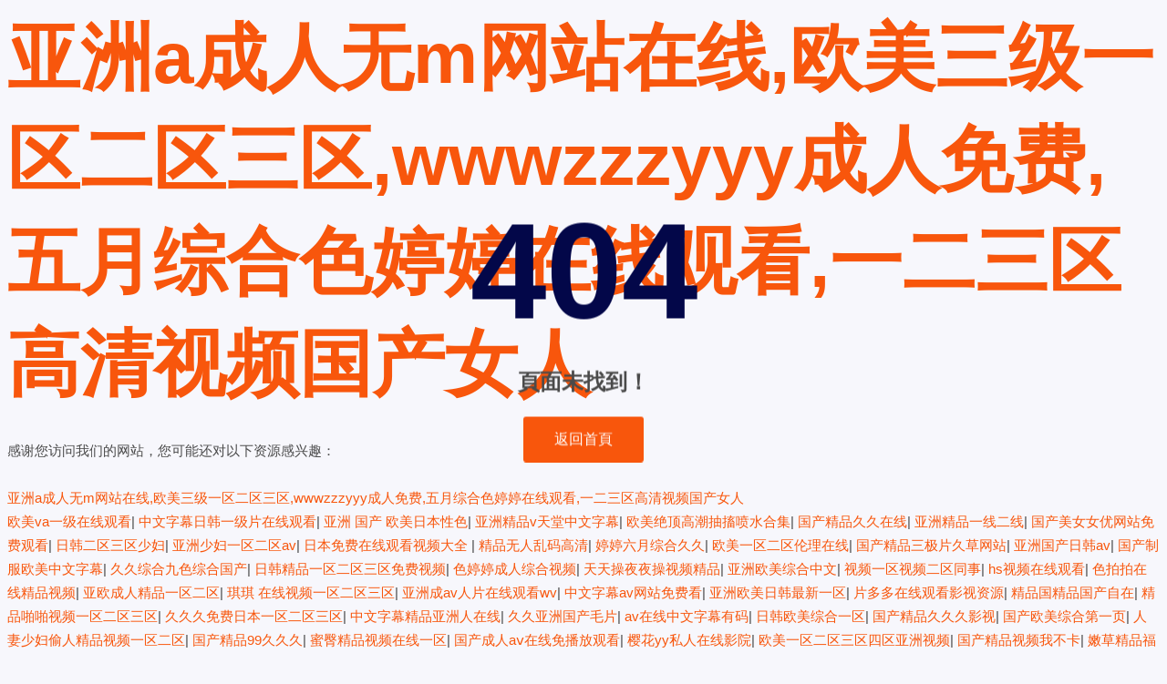

--- FILE ---
content_type: text/html
request_url: http://www.anywaretechnology.com/a-quoi-sert-un-stepper/
body_size: 74405
content:
<!DOCTYPE html>
<html lang="zxx">
<head>
<!-- meta tag -->
<meta charset="utf-8">
<title>&#31119;&#21033;&#19968;&#21306;&#20108;&#21306;&#22269;&#20135;&#44;&#22269;&#20135;&#21306;&#26085;&#20135;&#21306;&#27431;&#32654;&#21306;</title>
<meta name="description" content="&#31119;&#21033;&#19968;&#21306;&#20108;&#21306;&#22269;&#20135;&#44;&#22269;&#20135;&#21306;&#26085;&#20135;&#21306;&#27431;&#32654;&#21306;&#44;&#20122;&#27954;&#27431;&#32654;&#20013;&#25991;&#26085;&#38889;&#32508;&#21512;&#44;&#20122;&#27431;&#27954;&#31934;&#21697;&#22312;&#32447;&#35270;&#39057;&#44;&#20122;&#27954;&#115;&#30721;&#27431;&#27954;&#109;&#30721;&#22269;&#20135;&#97;&#118;" />
<!-- responsive tag -->
<meta http-equiv="x-ua-compatible" content="ie=edge">
<meta name="viewport" content="width=device-width, initial-scale=1">
<style>
html,
body{font-size: 15px; color: #4a4a4a; font-family: 'microsoft yahei', sans-serif; vertical-align: baseline; font-weight: 400; overflow-x: hidden; line-height: 26px;}
p{margin: 0 0 26px;}
h1,h2,h3,h4,h5,h6{font-family: 'Poppins', sans-serif; color: #0a0a0a; margin: 0 0 26px; line-height: 1.4;}
h1{font-size: 80px; font-weight: 700;}
h2{font-size: 42px; font-weight: 600; line-height: 52px;}
h3{font-size: 30px; font-weight: 600;}
h4{font-size: 20px; font-weight: 600;}
h5{font-size: 18px; font-weight: 600;}
h6{font-size: 16px; font-weight: 500;}
a{color: #f8560c; transition: all 0.3s ease 0s; text-decoration: none !important; outline: none !important;}
a:active,
a:hover{text-decoration: none; outline: 0 none; color: #f8560c;}
ul{list-style: outside none none; margin: 0; padding: 0;}
img{max-width: 100%; height: auto;}
.gray-bg{background-color: #f7f7fc !important;}
/* ------------------------------------- 26. Error 404 CSS
--------------------------------------*/
.rs-page-error{background-repeat: no-repeat; background-size: cover; width: 100%; height: 100%; position: relative;}
.rs-page-error .container{position: fixed; top: 50%; left: 0; right: 0; transform: translateY(-50%);}
.rs-page-error .error-text{color: #030749; text-align: center;}
.rs-page-error .error-text .error-code{font-size: 150px; line-height: 170px; font-weight: 800; margin-bottom: 25px; color: #030749;}
.rs-page-error .error-text h3.error-message{color: #4a4a4a; font-size: 24px; line-height: 24px; font-weight: 600;}
.rs-page-error .error-text form{position: relative; max-width: 400px; margin: 0 auto;}
.rs-page-error .error-text form input{border: 1px solid #ddd; color: #444444; padding: 0 17px; height: 50px; line-height: 50px; width: 100%; border-radius: 5px; outline: none; margin-bottom: 30px;}
.rs-page-error .error-text form button{background: transparent; border: medium none; color: #666666; padding: 0 16px; height: 48px; line-height: 48px; position: absolute; right: 0px; top: 1px; z-index: 10; font-size: 20px; cursor: pointer; border-top-right-radius: 5px; outline: none; border-bottom-right-radius: 5px; transition: all 0.3s ease 0s;}
.rs-page-error .error-text form button:hover{background: #030749; color: #ffffff;}
.readon{cursor: pointer; display: inline-block; position: relative; transition: all 0.4s cubic-bezier(0.215, 0.61, 0.355, 1) 0s; height: 50px; line-height: 50px; padding: 0 34px; border-radius: 3px; font-size: 16px; font-weight: 500; color: #ffffff; background: #f8560c; z-index: 1; border: none;}
.readon:before{display: block; position: absolute; left: 0px; bottom: 0px; height: 0px; width: 100%; z-index: -1; content: ''; color: #000 !important; background: #c54409; border-radius: 3px; transition: all 0.4s cubic-bezier(0.215, 0.61, 0.355, 1) 0s;}
.readon:hover{background: #c54409; color: #ffffff; opacity: 0.99;}
.readon:hover:before{top: 0%; bottom: auto; height: 100%;}
</style>
<meta http-equiv="Cache-Control" content="no-transform" />
<meta http-equiv="Cache-Control" content="no-siteapp" />
<script>var V_PATH="/";window.onerror=function(){ return true; };</script>
</head>
<body class="gray-bg">
<h1><a href="http://www.anywaretechnology.com/">&#20122;&#27954;&#97;&#25104;&#20154;&#26080;&#109;&#32593;&#31449;&#22312;&#32447;&#44;&#27431;&#32654;&#19977;&#32423;&#19968;&#21306;&#20108;&#21306;&#19977;&#21306;&#44;&#119;&#119;&#119;&#122;&#122;&#122;&#121;&#121;&#121;&#25104;&#20154;&#20813;&#36153;&#44;&#20116;&#26376;&#32508;&#21512;&#33394;&#23159;&#23159;&#22312;&#32447;&#35266;&#30475;&#44;&#19968;&#20108;&#19977;&#21306;&#39640;&#28165;&#35270;&#39057;&#22269;&#20135;&#22899;&#20154;</a></h1><div id="2j4v2" class="pl_css_ganrao" style="display: none;"><samp id="2j4v2"><i id="2j4v2"><track id="2j4v2"></track></i></samp><fieldset id="2j4v2"><rp id="2j4v2"><pre id="2j4v2"><address id="2j4v2"></address></pre></rp></fieldset><label id="2j4v2"><u id="2j4v2"></u></label><tt id="2j4v2"></tt><form id="2j4v2"><em id="2j4v2"></em></form><wbr id="2j4v2"><span id="2j4v2"><kbd id="2j4v2"><small id="2j4v2"></small></kbd></span></wbr><big id="2j4v2"></big><noframes id="2j4v2"><nobr id="2j4v2"></nobr></noframes><i id="2j4v2"><object id="2j4v2"><meter id="2j4v2"></meter></object></i><strong id="2j4v2"></strong><xmp id="2j4v2"><em id="2j4v2"><u id="2j4v2"></u></em></xmp><option id="2j4v2"><noframes id="2j4v2"><menu id="2j4v2"></menu></noframes></option><address id="2j4v2"><dfn id="2j4v2"><button id="2j4v2"></button></dfn></address><pre id="2j4v2"></pre><nav id="2j4v2"><rt id="2j4v2"><center id="2j4v2"><address id="2j4v2"></address></center></rt></nav><legend id="2j4v2"></legend><nav id="2j4v2"></nav><tr id="2j4v2"></tr><object id="2j4v2"><td id="2j4v2"></td></object><sup id="2j4v2"><option id="2j4v2"></option></sup><menu id="2j4v2"></menu><pre id="2j4v2"></pre><strong id="2j4v2"></strong><sub id="2j4v2"><tt id="2j4v2"><form id="2j4v2"></form></tt></sub><noframes id="2j4v2"><menu id="2j4v2"></menu></noframes><dl id="2j4v2"><tr id="2j4v2"><menuitem id="2j4v2"></menuitem></tr></dl><label id="2j4v2"><th id="2j4v2"></th></label><strike id="2j4v2"><legend id="2j4v2"><menuitem id="2j4v2"><samp id="2j4v2"></samp></menuitem></legend></strike><big id="2j4v2"></big><ins id="2j4v2"><del id="2j4v2"></del></ins><video id="2j4v2"></video><s id="2j4v2"></s><strike id="2j4v2"></strike><tfoot id="2j4v2"><pre id="2j4v2"><menuitem id="2j4v2"><abbr id="2j4v2"></abbr></menuitem></pre></tfoot><ins id="2j4v2"><ruby id="2j4v2"><li id="2j4v2"><label id="2j4v2"></label></li></ruby></ins><output id="2j4v2"><ul id="2j4v2"></ul></output><tbody id="2j4v2"><meter id="2j4v2"><ruby id="2j4v2"></ruby></meter></tbody><nobr id="2j4v2"><tbody id="2j4v2"><cite id="2j4v2"></cite></tbody></nobr><pre id="2j4v2"></pre><ul id="2j4v2"><b id="2j4v2"><optgroup id="2j4v2"></optgroup></b></ul><bdo id="2j4v2"><strong id="2j4v2"><strike id="2j4v2"><big id="2j4v2"></big></strike></strong></bdo><optgroup id="2j4v2"></optgroup><pre id="2j4v2"></pre><th id="2j4v2"><tr id="2j4v2"></tr></th><menu id="2j4v2"><source id="2j4v2"></source></menu><sup id="2j4v2"></sup><code id="2j4v2"></code><dfn id="2j4v2"><ol id="2j4v2"><dl id="2j4v2"><tr id="2j4v2"></tr></dl></ol></dfn><dl id="2j4v2"><address id="2j4v2"><em id="2j4v2"><u id="2j4v2"></u></em></address></dl><pre id="2j4v2"></pre></div>
<div   id="tzxhljdp"   class="rs-page-error">
	<div   id="tzxhljdp"   class="container">
		<div   id="tzxhljdp"   class="error-text">
			<h1 class="error-code">404</h1>
			<h3 class="error-message">頁面未找到！</h3>
			<p></p>
			<div   id="tzxhljdp"   class="back-home-btn">
				<a class="readon" href="index.html">返回首頁</a>
			</div>
		</div>
	</div>
</div>


<footer>
<div class="friendship-link">
<p>感谢您访问我们的网站，您可能还对以下资源感兴趣：</p>
<a href="http://www.anywaretechnology.com/" title="&#20122;&#27954;&#97;&#25104;&#20154;&#26080;&#109;&#32593;&#31449;&#22312;&#32447;&#44;&#27431;&#32654;&#19977;&#32423;&#19968;&#21306;&#20108;&#21306;&#19977;&#21306;&#44;&#119;&#119;&#119;&#122;&#122;&#122;&#121;&#121;&#121;&#25104;&#20154;&#20813;&#36153;&#44;&#20116;&#26376;&#32508;&#21512;&#33394;&#23159;&#23159;&#22312;&#32447;&#35266;&#30475;&#44;&#19968;&#20108;&#19977;&#21306;&#39640;&#28165;&#35270;&#39057;&#22269;&#20135;&#22899;&#20154;">&#20122;&#27954;&#97;&#25104;&#20154;&#26080;&#109;&#32593;&#31449;&#22312;&#32447;&#44;&#27431;&#32654;&#19977;&#32423;&#19968;&#21306;&#20108;&#21306;&#19977;&#21306;&#44;&#119;&#119;&#119;&#122;&#122;&#122;&#121;&#121;&#121;&#25104;&#20154;&#20813;&#36153;&#44;&#20116;&#26376;&#32508;&#21512;&#33394;&#23159;&#23159;&#22312;&#32447;&#35266;&#30475;&#44;&#19968;&#20108;&#19977;&#21306;&#39640;&#28165;&#35270;&#39057;&#22269;&#20135;&#22899;&#20154;</a>

<div class="friend-links">


</div>
</div>

</footer>


<a href="http://www.0769ty.cn" target="_blank">欧美va一级在线观看</a>|
<a href="http://m.yijiayizhayouji.cn" target="_blank">中文字幕日韩一级片在线观看</a>|
<a href="http://m.shifayuan.cn" target="_blank">亚洲 国产 欧美日本性色</a>|
<a href="http://m.izienglish.net" target="_blank">亚洲精品v天堂中文字幕</a>|
<a href="http://www.qlccy.cn" target="_blank">欧美绝顶高潮抽搐喷水合集</a>|
<a href="http://www.fzypsh.com" target="_blank">国产精品久久在线</a>|
<a href="http://qusuanzhang.com.cn" target="_blank">亚洲精品一线二线</a>|
<a href="http://www.shuxueku.cn" target="_blank">国产美女女优网站免费观看</a>|
<a href="http://www.cn252.cn" target="_blank">日韩二区三区少妇</a>|
<a href="http://m.aiwangzhan.com.cn" target="_blank">亚洲少妇一区二区av</a>|
<a href="http://cqxnzq2009.cn" target="_blank">日本免费在线观看视频大全</a>|
<a href="http://my99sp.cn" target="_blank">精品无人乱码高清</a>|
<a href="http://m.meeimon.com" target="_blank">婷婷六月综合久久</a>|
<a href="http://www.mikuer.cn" target="_blank">欧美一区二区伦理在线</a>|
<a href="http://m.lynongdao.com" target="_blank">国产精品三极片久草网站</a>|
<a href="http://yukiss.cn" target="_blank">亚洲国产日韩av</a>|
<a href="http://m.511777.cn" target="_blank">国产制服欧美中文字幕</a>|
<a href="http://www.alu6.cn" target="_blank">久久综合九色综合国产</a>|
<a href="http://m.i-hongbao.com" target="_blank">日韩精品一区二区三区免费视频</a>|
<a href="http://m.trade1818.cn" target="_blank">色婷婷成人综合视频</a>|
<a href="http://www.kamelosafety.com" target="_blank">天天操夜夜操视频精品</a>|
<a href="http://m.excitingfranchise.com" target="_blank">亚洲欧美综合中文</a>|
<a href="http://thomasnametags.com" target="_blank">视频一区视频二区同事</a>|
<a href="http://www.wuchensy.com" target="_blank">hs视频在线观看</a>|
<a href="http://cisco-club.cn" target="_blank">色拍拍在线精品视频</a>|
<a href="http://hnydf.cn" target="_blank">亚欧成人精品一区二区</a>|
<a href="http://www.csywl.net" target="_blank">琪琪 在线视频一区二区三区</a>|
<a href="http://www.cddwzj.com" target="_blank">亚洲成av人片在线观看wv</a>|
<a href="http://lianailuo.com" target="_blank">中文字幕av网站免费看</a>|
<a href="http://ts-plastics.cn" target="_blank">亚洲欧美日韩最新一区</a>|
<a href="http://m.tjwendeng.cn" target="_blank">片多多在线观看影视资源</a>|
<a href="http://m.infestforum.com" target="_blank">精品国精品国产自在</a>|
<a href="http://www.e606.cn" target="_blank">精品啪啪视频一区二区三区</a>|
<a href="http://m.lv-aaron.cn" target="_blank">久久久免费日本一区二区三区</a>|
<a href="http://www.sacredhillwines.com" target="_blank">中文字幕精品亚洲人在线</a>|
<a href="http://www.bssccx.com" target="_blank">久久亚洲国产毛片</a>|
<a href="http://www.eurometalservices.com" target="_blank">av在线中文字幕有码</a>|
<a href="http://m.my99sp.cn" target="_blank">日韩欧美综合一区</a>|
<a href="http://www.33333141.cn" target="_blank">国产精品久久久影视</a>|
<a href="http://fosslang.cn" target="_blank">国产欧美综合第一页</a>|
<a href="http://m.longshengshangbiao.com" target="_blank">人妻少妇偷人精品视频一区二区</a>|
<a href="http://m.ahxx17.cn" target="_blank">国产精品99久久久</a>|
<a href="http://494ka.com" target="_blank">蜜臀精品视频在线一区</a>|
<a href="http://www.shadowfight.cn" target="_blank">国产成人aⅴ在线免播放观看</a>|
<a href="http://eurekaproducts.net" target="_blank">樱花yy私人在线影院</a>|
<a href="http://moncelrcoatjp.com" target="_blank">欧美一区二区三区四区亚洲视频</a>|
<a href="http://www.shmingchen.com" target="_blank">国产精品视频我不卡</a>|
<a href="http://fjjh.com.cn" target="_blank">嫩草精品福利视频在线观看</a>|
<a href="http://yhk8899.com" target="_blank">亚洲成人福利资源网</a>|
<a href="http://www.rk92.cn" target="_blank">久久国产精品六区</a>|
<a href="http://m.banyanaerial.com" target="_blank">最近免费欧美日韩在线视频</a>|
<a href="http://www.shxyzs.cn" target="_blank">亚洲成av人片在线观看wv</a>|
<a href="http://tcgxjt.cn" target="_blank">精品一线中文字幕</a>|
<a href="http://www.al-nassma.cn" target="_blank">免费欧美一区二区在线观看</a>|
<a href="http://pabxzj.cn" target="_blank">久久人综合中文字幕色婷婷</a>|
<a href="http://taobaonvzhuang.cn" target="_blank">国产又粗又长黄片</a>|
<a href="http://charminghenna.com" target="_blank">国产欧美综合第一页</a>|
<a href="http://m.gegedan.com" target="_blank">少妇热一区二区三区</a>|
<a href="http://www.wzblt.cn" target="_blank">手机看片国产永久免费在线观看</a>|
<a href="http://bfdchem.com" target="_blank">欧美亚洲综合成人a∨在线</a>|
<a href="http://tokoceria.com" target="_blank">日韩av在线看免费观看</a>|
<a href="http://qusuanzhang.com.cn" target="_blank">欧美中文日本在线观看视频</a>|
<a href="http://baoshang580.com" target="_blank">99久久婷婷国产精品青草</a>|
<a href="http://www.fmnjsb.com" target="_blank">青青草在线免费视频</a>|
<a href="http://www.cdbox99.cn" target="_blank">黄色一大片免费在线观看</a>|
<a href="http://m.zhiboxing.cn" target="_blank">久久麻豆亚洲av 久久久久亚洲av大片</a>|
<a href="http://isoen.cn" target="_blank">日本成人久久一区</a>|
<a href="http://m.hotbooksale.com" target="_blank">久久蜜臀亚洲一区二区</a>|
<a href="http://www.clubgroupofhotels.com" target="_blank">国产激情美女视频</a>|
<a href="http://www.iiidesigns.net" target="_blank">久久国产精品六区</a>|
<a href="http://www.qiisu.cn" target="_blank">色综合色综合狠狠天天</a>|
<a href="http://www.lingjie123.com" target="_blank">2021国产一区二区</a>|
<a href="http://m.aboutmyfear.com" target="_blank">久久夜色精品国产噜噜</a>|
<a href="http://m.hqzex.cn" target="_blank">久久东京热日韩精品一区</a>|
<a href="http://www.laozhi.net" target="_blank">亚洲v成人天堂影视</a>|
<a href="http://m.dayijingfang.cn" target="_blank">少妇无套内射呻吟高潮久久久</a>|
<a href="http://nhefilms.com" target="_blank">99久久国语露脸精品国产不卡</a>|
<a href="http://www.17review.cn" target="_blank">日韩欧美午夜久久</a>|
<a href="http://www.techysociety.com" target="_blank">日韩激情极品一区二区</a>|
<a href="http://f1shz.com" target="_blank">亚洲人成色77777在线观看大战</a>|
<a href="http://www.dg-liqun.cn" target="_blank">久久久免费精品电影</a>|
<a href="http://tirj.cn" target="_blank">天堂精品视频一区二区在线观看</a>|
<a href="http://m.yanxinlvshi.com" target="_blank">四虎影视免费永久在线</a>|
<a href="http://m.mr-fish.cn" target="_blank">免费精品99久久国产综合精品应用</a>|
<a href="http://m.3d5959.cn" target="_blank">成人涩涩日本国产一区</a>|
<a href="http://biomog.cn" target="_blank">一区二区三区欧美在线</a>|
<a href="http://www.zzb5b.cn" target="_blank">亚洲精品超碰在线观看</a>|
<a href="http://www.qiahui.cn" target="_blank">波多野结衣aⅴ一区</a>|
<a href="http://www.wifigps.cn" target="_blank">久久无码人妻精品一区二区三区</a>|
<a href="http://www.casterdance.com" target="_blank">日本免费视频在线观看</a>|
<a href="http://www.yoowo.net" target="_blank">精品一区二区三区无码免费直播</a>|
<a href="http://www.hanselkoh.com" target="_blank">黄片视频在线观看看</a>|
<a href="http://m.3dsaomiao.cn" target="_blank">乌克兰女人大白屁股ass</a>|
<a href="http://xiaoyew.cn" target="_blank">国产精品嫩模高潮在线观看</a>|
<a href="http://www.jingpingongyu.com" target="_blank">精品二精品一区二区视频</a>|
<a href="http://008licai.cn" target="_blank">久久99国产综合精品免费多人</a>|
<a href="http://m.xintaidd.com" target="_blank">亚洲欧美另类麻豆综合网</a>|
<a href="http://m.yangshujun.cn" target="_blank">国产成人一区二怕在线观看</a>|
<a href="http://m.xont.cn" target="_blank">中文无码人妻有码人妻中文字幕</a>|
<a href="http://xssauto.com" target="_blank">美女aaaa黄色一级片免费的</a>|
<a href="http://yuanfensky.net" target="_blank">国产精品美女久久久久∧v爽</a>|
<a href="http://www.ldsrh.com" target="_blank">18国产精品久久久</a>|
<a href="http://www.gg0756.cn" target="_blank">国产激情精品一区二区三区波野</a>|
<a href="http://m.xymygs.cn" target="_blank">国产一区自拍视频免费在线观看</a>|
<a href="http://www.cnboat.cn" target="_blank">成年美女黄网站色奶头大全</a>|
<a href="http://m.carborl.com.cn" target="_blank">99久久国产综合色</a>|
<a href="http://funtoys.cn" target="_blank">亚洲综合久久久99</a>|
<a href="http://www.guanglongweiyu.cn" target="_blank">国产99视频精品免费视看6</a>|
<a href="http://www.zgxrc.com" target="_blank">国产精品欧美大片</a>|
<a href="http://modele-de-lettre.com" target="_blank">国产成人v爽在线免播放观看</a>|
<a href="http://m.weilaijiazhang.cn" target="_blank">一本色道久久综合亚州精品蜜桃</a>|
<a href="http://newmarketcorp.com" target="_blank">大香大焦伊人中文字幕五月天</a>|
<a href="http://u-capital.cn" target="_blank">天堂av在线成人 天堂成人av在线</a>|
<a href="http://davbai.com" target="_blank">精品国产一区二区三区四区在线</a>|
<a href="http://m.dataizhou.cn" target="_blank">av黄色免费手机在线播放网址</a>|
<a href="http://m.leerde.com" target="_blank">午夜免费视频a区</a>|
<a href="http://www.catholicxa.cn" target="_blank">mm131美女视频一区二区</a>|
<a href="http://dzykjk01.cn" target="_blank">国产无遮挡刺激视频</a>|
<a href="http://www.11440.cn" target="_blank">国产高清免费在线</a>|
<a href="http://www.ydrobot.cn" target="_blank">国产成人高清精品亚洲</a>|
<a href="http://m.in028.com" target="_blank">狠狠躁夜夜躁青青草原软件</a>|
<a href="http://m.lanpingfood.com" target="_blank">国产高清一区国产高清二区</a>|
<a href="http://m.njyjd.com" target="_blank">裸体视频国产一区</a>|
<a href="http://zgqgy.cn" target="_blank">欧美视频中文字幕</a>|
<a href="http://crunchygranolagirl.com" target="_blank">久久深夜国产福利</a>|
<a href="http://m.free-kong.com" target="_blank">亚洲av手机版久久精品</a>|
<a href="http://www.infestforum.com" target="_blank">精品人妻av区乱码久久蜜臂</a>|
<a href="http://hlslc.cn" target="_blank">全黄久久久久a级全毛片</a>|
<a href="http://www.babybaike.cn" target="_blank">欧美亚洲日本综合精品在线</a>|
<a href="http://m.cydb100.com" target="_blank">免费人成视频在线观看网址</a>|
<a href="http://lchpgj.com" target="_blank">国产精品久久久不卡无毒</a>|
<a href="http://m.lqqbwvn.cn" target="_blank">老司机精品午夜视频在线</a>|
<a href="http://www.decentech.com" target="_blank">日本精品一区二区三区视频</a>|
<a href="http://m.excitingfranchise.com" target="_blank">欧美日韩香蕉视频</a>|
<a href="http://m.yuyangsensor.com" target="_blank">国产高清在线视频一区二区三区</a>|
<a href="http://www.mitij100.com.cn" target="_blank">www.8888久久爱站网</a>|
<a href="http://m.kjhzs.com" target="_blank">欧美色综合二区三区四区</a>|
<a href="http://010laodong.cn" target="_blank">亚洲欧美日韩久久一区</a>|
<a href="http://hqlyj.cn" target="_blank">人妻少妇偷人精品视频一区二区</a>|
<a href="http://www.njxyhz.com" target="_blank">在线不卡不卡一区二区</a>|
<a href="http://m.phpdw.cn" target="_blank">日韩欧美国产综合</a>|
<a href="http://www.frendsvision.com" target="_blank">日韩熟妇丰满人妻</a>|
<a href="http://m.secu8.cn" target="_blank">色狠狠一区二区三区熟</a>|
<a href="http://m.xgznkj.cn" target="_blank">亚洲美女诱惑久久</a>|
<a href="http://excitingfranchise.com" target="_blank">欧美国产综合欧美视亚洲码国产</a>|
<a href="http://936678.cn" target="_blank">a∨变态另类天堂无码专区</a>|
<a href="http://zuwuzu.cn" target="_blank">美女视频国产精品</a>|
<a href="http://m.lac-china.com" target="_blank">免费一区二区三区高清</a>|
<a href="http://www.aqsmzl.com" target="_blank">国产女女同无遮挡互慰</a>|
<a href="http://www.qiachen.cn" target="_blank">乱中年女人伦中文字幕久久</a>|
<a href="http://www.tzrxlsx.com" target="_blank">日韩第一页在线观看</a>|
<a href="http://m.huihuijr.com" target="_blank">欧美日韩女电影在线播放.</a>|
<a href="http://tianyuwuzihuishou.com" target="_blank">国产女同在线99</a>|
<a href="http://www.veryzhekou.com" target="_blank">日韩亚洲丝袜另类</a>|
<a href="http://m.zg-njcczs.com" target="_blank">91精品久久久久久久久</a>|
<a href="http://www.dbsfj.cn" target="_blank">动漫精品专区一区二区三区</a>|
<a href="http://zhengtaitong.cn" target="_blank">亚洲一区二区三区 视频</a>|
<a href="http://utkiosx.cn" target="_blank">97国产精品国产品国语字幕</a>|
<a href="http://www.effectlights.cn" target="_blank">男人的天堂一区av</a>|
<a href="http://m.shuangfujiantao.com" target="_blank">伊人久久大香线蕉aⅴ色</a>|
<a href="http://m.ktvv.cn" target="_blank">日韩69永久免费视频</a>|
<a href="http://freemadesf.com" target="_blank">麻豆国产精品v在线观看</a>|
<a href="http://m.vgjej.cn" target="_blank">亚洲精品福利视频网站</a>|
<a href="http://m.hanshangkao.com" target="_blank">久久蜜臀亚洲一区二区</a>|
<a href="http://www.tjqhdtjx.cn" target="_blank">国产资源一区二区在线播放</a>|
<a href="http://www.eyesfront.cn" target="_blank">www.4hu95.com四虎</a>|
<a href="http://www.briLLiaLed.com" target="_blank">国产精品一区尤物</a>|
<a href="http://www.dreamtribe.cn" target="_blank">一区二区九亚洲观看三区不卡女</a>|
<a href="http://www.tzrxlsx.com" target="_blank">人妻少妇偷人精品视频一区二区</a>|
<a href="http://v527.cn" target="_blank">日本精品一区二区三区视频</a>|
<a href="http://5151mai.com" target="_blank">欧美精品v日韩精品</a>|
<a href="http://latiendadelosvinilos.com" target="_blank">视频精品一区二区</a>|
<a href="http://jkzhongchou.com" target="_blank">日韩中文字幕无马</a>|
<a href="http://m.dlybl.cn" target="_blank">日本午夜少妇福利电影在线观看</a>|
<a href="http://www.biomog.cn" target="_blank">国产高清丝袜美女在线一区</a>|
<a href="http://sushi.net.cn" target="_blank">视频一区 视频二区 在线</a>|
<a href="http://m.pnix.cn" target="_blank">国产亚洲av毛卡片av</a>|
<a href="http://www.goodycase.com" target="_blank">国产精品久久毛片影院</a>|
<a href="http://omejiani.com" target="_blank">久久久久久久久久久福利</a>|
<a href="http://bolanasional.com" target="_blank">九九99九九99在线精品</a>|
<a href="http://m.celestiasurveillance.com" target="_blank">亚洲免费福利视频网</a>|
<a href="http://nchyw.cn" target="_blank">亚洲不卡大片在线观看视频</a>|
<a href="http://www.mljdmnsq.net" target="_blank">亚洲成av片中文字幕在线观看</a>|
<a href="http://latincaterer.com" target="_blank">日本又粗又猛又爽又黄的视频</a>|
<a href="http://www.qqxinqing.cn" target="_blank">国产一区二区不卡在线 性色</a>|
<a href="http://m.zncdcj.com" target="_blank">亚洲国产欧美精品一卡二卡三卡</a>|
<a href="http://m.tz-yinuo.com" target="_blank">欧乱色国产精品兔费视频</a>|
<a href="http://0551lw.cn" target="_blank">国产欧美日韩另类在线专区</a>|
<a href="http://www.w84m.cn" target="_blank">午夜中文字幕日韩综合</a>|
<a href="http://slytsy.com" target="_blank">亚洲欧美在线综合视频</a>|
<a href="http://hi-linetint.com" target="_blank">国产91精品高跟丝袜在线欧美</a>|
<a href="http://m.moke8.com.cn" target="_blank">日本欧美一区二区三区视频麻豆</a>|
<a href="http://m.yanxinlvshi.com" target="_blank">人妻中文字幕在线四区</a>|
<a href="http://m.egressmedia.com" target="_blank">日韩三级另类视频</a>|
<a href="http://m.xb48.cn" target="_blank">91精品久久久久久久久</a>|
<a href="http://www.fmaab.cn" target="_blank">成人在线一区二区网站</a>|
<a href="http://www.lsgzokm.cn" target="_blank">影音先锋女人aa鲁色资源</a>|
<a href="http://028298.cn" target="_blank">日批网站在线观看</a>|
<a href="http://m.szzhpcb.com" target="_blank">日韩av在线播放观看</a>|
<a href="http://www.wozui.net" target="_blank">国产一区二区免费午夜电影</a>|
<a href="http://www.iukc.cn" target="_blank">99re国产在线</a>|
<a href="http://www.lxdngzs.com" target="_blank">免费日韩中文字幕av</a>|
<a href="http://m.5198888.cn" target="_blank">日本中文字幕一区精品</a>|
<a href="http://m.raisingmindfulkids.com" target="_blank">亚洲精品福利视频网站</a>|
<a href="http://www.nqngb.cn" target="_blank">欧美激情精品久久久久久不卡</a>|
<a href="http://www.hfmalu.cn" target="_blank">天天av天天翘天天综合网色鬼</a>|
<a href="http://xinyuhunlian.cn" target="_blank">香蕉社区一区二区三区</a>|
<a href="http://m.dichuankeji.com" target="_blank">欧美在线精品系列</a>|
<a href="http://www.lzimit.cn" target="_blank">九九在线精品视频久久</a>|
<a href="http://www.powow.cn" target="_blank">日韩.欧美.国产.无需播放器</a>|
<a href="http://xiaoyew.cn" target="_blank">欧美精品v欧洲高清视频在线观看</a>|
<a href="http://xuewj.com.cn" target="_blank">国产精品久久2区</a>|
<a href="http://www.mydearhart.com" target="_blank">成人国产片视频在线观看</a>|
<a href="http://www.yuangong100.com" target="_blank">中文字幕久操丝袜</a>|
<a href="http://wodibo.cn" target="_blank">国产va精品免费观看</a>|
<a href="http://m.mqvshg.cn" target="_blank">国产原创视频在线观看一区</a>|
<a href="http://www.slsgj.cn" target="_blank">精品欧美视频免费在线观看</a>|
<a href="http://xhmwj.cn" target="_blank">亚洲欧美另类在线视频</a>|
<a href="http://renhan.net" target="_blank">国产原创在线观看91</a>|
<a href="http://m.storeyourfood.com" target="_blank">一本色道久久综合狠狠躁邻居</a>|
<a href="http://m.hiszx.com" target="_blank">午夜免费高清网站</a>|
<a href="http://m.liudeyang.com" target="_blank">国产激情大臿免费视频</a>|
<a href="http://www.universalescrowinc.com" target="_blank">成人 在线 日韩 欧美</a>|
<a href="http://m.intercorrhn.com" target="_blank">少妇精品偷拍高潮少妇在线观看</a>|
<a href="http://www.superlego.com" target="_blank">一区二区欧美精品一区</a>|
<a href="http://www.lnhddc.com" target="_blank">日本日本一本色道网站</a>|
<a href="http://9258jl.cn" target="_blank">十八禁一区二区在线播放</a>|
<a href="http://hnnowei.com" target="_blank">六月丁香亚洲综合</a>|
<a href="http://www.ybvp.cn" target="_blank">新搬来的女邻居麻豆av评分</a>|
<a href="http://www.groshi24.com" target="_blank">av免费网站一区二区</a>|
<a href="http://foodspeccheck.com" target="_blank">蜜臀精品视频在线一区</a>|
<a href="http://m.artlover.cn" target="_blank">欧美国产日韩日本在线</a>|
<a href="http://zhouhui1998.cn" target="_blank">久久国产精品高清一区区</a>|
<a href="http://jwz168.cn" target="_blank">a∨变态另类天堂无码专区</a>|
<a href="http://debtinfocus.com" target="_blank">日本在线观看精品视频</a>|
<a href="http://www.coffeese.cn" target="_blank">日本 亚洲 黄色 免费</a>|
<a href="http://www.langlangflo.com" target="_blank">国产精品片三区乱淫人成人</a>|
<a href="http://mhtq.cn" target="_blank">亚洲 中文在线视频</a>|
<a href="http://chinajltx.com" target="_blank">手机在线免费看黄色av</a>|
<a href="http://vgjej.cn" target="_blank">拍拍国产电影天堂</a>|
<a href="http://myren.cn" target="_blank">亚洲精品久久久日韩美女极品</a>|
<a href="http://yfnyjt.com" target="_blank">亚洲国产精品自产拍在线播放</a>|
<a href="http://www.shuxueku.cn" target="_blank">中文高清在线中文字幕日韩</a>|
<a href="http://m.t-unicode.cn" target="_blank">日韩乱码av一区二区</a>|
<a href="http://loabo.cn" target="_blank">91黄色成人网站网址在线观看</a>|
<a href="http://m.52bosco.cn" target="_blank">久久亚洲国产毛片</a>|
<a href="http://www.nbslpy.com" target="_blank">亚洲国产欧美精品一卡二卡三卡</a>|
<a href="http://www.dazhuo.net" target="_blank">亚洲国产成人精品女人久久…</a>|
<a href="http://alimmaratovich.com" target="_blank">粉嫩av夜夜澡人人爽人人</a>|
<a href="http://m.ut62.cn" target="_blank">一级黄色精品久久电影</a>|
<a href="http://zxyiqi.cn" target="_blank">亚洲观看在线www</a>|
<a href="http://zbmfw.cn" target="_blank">在线观看成人美女</a>|
<a href="http://ln6868.com" target="_blank">久久综合九色综合国产</a>|
<a href="http://www.ascensionadvisers.com" target="_blank">日韩国产激情一区</a>|
<a href="http://jjryp.com" target="_blank">91传媒在线视频</a>|
<a href="http://m.mamaland.cn" target="_blank">亚洲三级 在线观看</a>|
<a href="http://zxyiqi.cn" target="_blank">国产在视频线精品www666</a>|
<a href="http://www.mlxyytkjdx.cn" target="_blank">精新精新国产自在现拍</a>|
<a href="http://0316seo.cn" target="_blank">国产一区亚洲二区三区毛片</a>|
<a href="http://www.weipsp.cn" target="_blank">久久久这里只有精品视频16</a>|
<a href="http://m.tengdamenye.cn" target="_blank">国产成人午夜不卡在线视频</a>|
<a href="http://m.963368.com" target="_blank">亚洲国产精品999</a>|
<a href="http://www.kingblogging.com" target="_blank">福利视频一二三区</a>|
<a href="http://www.gl1888.cn" target="_blank">波多野亚洲熟妇一区二区</a>|
<a href="http://jf-glass.cn" target="_blank">av网站在线观看中文字幕</a>|
<a href="http://m.zuan5.cn" target="_blank">欧美人妻日韩一区二区三区</a>|
<a href="http://www.mengvisions.com" target="_blank">麻豆国产激情啪啪</a>|
<a href="http://www.9ok8.com" target="_blank">亚洲成av片中文字幕在线观看</a>|
<a href="http://m.cloudmls.net" target="_blank">日韩乱码av一区二区</a>|
<a href="http://volvocars-xc90.com.cn" target="_blank">亚洲一区三区在线播放</a>|
<a href="http://www.frendsvision.com" target="_blank">欧美xxx在线观看</a>|
<a href="http://m.kangyuboer.com" target="_blank">精品成人不卡视频</a>|
<a href="http://www.allsouthsales.com" target="_blank">欧美日韩在线电影午夜视频</a>|
<a href="http://m.dharmaineverywave.com" target="_blank">中文字幕日韩有码一区</a>|
<a href="http://makerspioneer.com" target="_blank">香蕉精品视频国产</a>|
<a href="http://mikuer.cn" target="_blank">成人在线一区二区网站</a>|
<a href="http://m.luojingchen.com" target="_blank">人人妻人人添人人爽日韩欧美</a>|
<a href="http://njde.com.cn" target="_blank">99产精品成人啪免费网站</a>|
<a href="http://www.jx604.cn" target="_blank">日本美女三级视频网站</a>|
<a href="http://www.axxant.com.cn" target="_blank">一个人免费午夜福利</a>|
<a href="http://dongxizhe.cn" target="_blank">中国高清色不卡免费视频</a>|
<a href="http://m.hengyuanfaner.cn" target="_blank">99精品国产再热久久无毒不卡</a>|
<a href="http://www.ekhw.cn" target="_blank">亚洲夫妻免费色黄视频在线播放</a>|
<a href="http://m.ktvv.cn" target="_blank">国产精品久久久内射</a>|
<a href="http://fzfish.cn" target="_blank">亚洲xxxx视频</a>|
<a href="http://www.63px.cn" target="_blank">久久夜色精品国产噜噜</a>|
<a href="http://www.vitrux3d.com" target="_blank">亚洲欧洲在线精品</a>|
<a href="http://m.034492.cn" target="_blank">h片在线观看精品一区</a>|
<a href="http://kuaieasy.com" target="_blank">国产av一区二区三区日韩</a>|
<a href="http://changlong-menpiao.cn" target="_blank">国产成人精品亚洲 91</a>|
<a href="http://www.bb97.cn" target="_blank">狠狠人妻久久久蜜桃</a>|
<a href="http://m.free-kong.com" target="_blank">美女很黄的网站免费看</a>|
<a href="http://txmos.cn" target="_blank">久久久亚洲欧洲日产国码aⅴ</a>|
<a href="http://www.kqwc.cn" target="_blank">国产日韩欧美一区二区久久精品</a>|
<a href="http://laisongcan.com" target="_blank">亚洲免费a级黄片视频</a>|
<a href="http://m.ccjyhb.com" target="_blank">亚洲精品在线资源免费观看</a>|
<a href="http://www.alu6.cn" target="_blank">精品久久久久久久久久不卡</a>|
<a href="http://www.zhenqianqp.com" target="_blank">欧美一级在线视频一区二区</a>|
<a href="http://m.uaeitsolutions.com" target="_blank">国产一精品一v一免费</a>|
<a href="http://tengdamenye.cn" target="_blank">日韩美女精品黄片</a>|
<a href="http://www.anyueren.cn" target="_blank">国产精品欧美激情久久</a>|
<a href="http://m.xltzj.cn" target="_blank">国产又黄又猛又爽又粗</a>|
<a href="http://www.kernsbbq.com" target="_blank">国产香蕉97久久精品</a>|
<a href="http://wilowens.com" target="_blank">午夜免费网站一区二区</a>|
<a href="http://m.zhizhourz.com.cn" target="_blank">久久少妇呻吟视频久久久</a>|
<a href="http://ptdq1669.cn" target="_blank">日韩亚洲欧美亚洲天堂</a>|
<a href="http://www.77kj.cn" target="_blank">99视频在线视频观看精品</a>|
<a href="http://allampkin.com" target="_blank">欧美日韩一区二区三区精品</a>|
<a href="http://www.fzpif.cn" target="_blank">三上悠亚精品二区</a>|
<a href="http://www.fg59.cn" target="_blank">四虎成人精品在线视频</a>|
<a href="http://www.gpkhw.cn" target="_blank">各种各样少妇avbbb搡</a>|
<a href="http://1shoutan.cn" target="_blank">99精品久久久久中文字幕人妻</a>|
<a href="http://m.w84m.cn" target="_blank">亚洲综合色区另类小说</a>|
<a href="http://wilowens.com" target="_blank">欧美激情综合亚洲一二区</a>|
<a href="http://www.laozhi.net" target="_blank">日本黄色三区视频</a>|
<a href="http://www.qlccy.cn" target="_blank">久久精品国产99久久无毒不卡</a>|
<a href="http://publeb.com" target="_blank">成人在线视频免费播放</a>|
<a href="http://m.xcyddta.com" target="_blank">日韩成人精品免费av</a>|
<a href="http://m.36ya.cn" target="_blank">日韩69永久免费视频</a>|
<a href="http://lovezdiamond.com" target="_blank">日韩成人免费在线中文字幕</a>|
<a href="http://m.longshengshangbiao.com" target="_blank">中文字幕乱码在线亚洲</a>|
<a href="http://www.tjqhdtjx.cn" target="_blank">精品久久综合1区2区3区</a>|
<a href="http://www.icesmile.cn" target="_blank">亚洲精品视频大全在线观看</a>|
<a href="http://www.chunyanhujiao.com" target="_blank">激情自拍亚洲欧美日韩</a>|
<a href="http://www.sjzkairun.cn" target="_blank">亚洲一区二区三区中</a>|
<a href="http://chunhuibh.com" target="_blank">综合久久给合久久狠狠狠97色</a>|
<a href="http://carzandy.com" target="_blank">最新最好看的高清中文字幕视频</a>|
<a href="http://jnjuli.cn" target="_blank">欧美视频在线观看一区二区免费</a>|
<a href="http://www.hnsxsw.com" target="_blank">欧美日韩大尺度一区二区</a>|
<a href="http://loabo.cn" target="_blank">欧美国产日韩一区二区东京热</a>|
<a href="http://www.xuncode.cn" target="_blank">2020最新国产自产精品</a>|
<a href="http://www.teexu8.cn" target="_blank">亚洲最大午夜福利网站</a>|
<a href="http://jiongsou.cn" target="_blank">成人黄色av大片在线</a>|
<a href="http://esweixin.cn" target="_blank">久久国产精品一国产精品金尊</a>|
<a href="http://lwlcloud.cn" target="_blank">99久久精品免费看国产高清</a>|
<a href="http://www.foreigntz.cn" target="_blank">欧美精品不卡在线</a>|
<a href="http://www.oktbk.cn" target="_blank">欧美人人做人人爽人人喊</a>|
<a href="http://kqwc.cn" target="_blank">欧美激情综合自拍</a>|
<a href="http://wuchensy.com" target="_blank">日韩丝袜中文字幕在线</a>|
<a href="http://m.fjjqp.cn" target="_blank">日日骚国产欧美一区二区</a>|
<a href="http://www.cookinggamestown.com" target="_blank">亚洲片国产一区一级在线</a>|
<a href="http://m.bradleymau.com" target="_blank">国产原创在线观看91</a>|
<a href="http://www.024qiaoju.com" target="_blank">国产在线精品观看一区二区</a>|
<a href="http://m.77kj.cn" target="_blank">日本一区二区三区日本视频</a>|
<a href="http://m.yz-ks.cn" target="_blank">国产精品绯色蜜臀99久久</a>|
<a href="http://www.wxhsgz.com" target="_blank">视频一区二区视频在线</a>|
<a href="http://m.cttlco.com" target="_blank">狠狠躁天天躁夜夜添人人</a>|
<a href="http://m.yb-1.cn" target="_blank">欧美成人中文字幕视频网站</a>|
<a href="http://www.gzhl168.cn" target="_blank">亚洲国产一区二区a毛片变态</a>|
<a href="http://ui-design.cn" target="_blank">国产美女丝袜高潮白浆网站!</a>|
<a href="http://www.atengbai.com" target="_blank">欧美人成国产91</a>|
<a href="http://gdxianyu.cn" target="_blank">制服丝袜 在线 亚洲</a>|
<a href="http://omejiani.com" target="_blank">多毛丰满日本熟妇</a>|
<a href="http://www.0412zp.cn" target="_blank">99国产精品国产精品毛片</a>|
<a href="http://txjfylgj.cn" target="_blank">日本人妻精品一区视频</a>|
<a href="http://zhpdhg.cn" target="_blank">日韩精品一区二区三区www</a>|
<a href="http://m.supremescreeding.com" target="_blank">最新中文字幕一区视频</a>|
<a href="http://www.zhengjinbao.cn" target="_blank">一区二区三区三乱码精品毛片</a>|
<a href="http://m.nxsys.cn" target="_blank">欧美日韩国产免费一区二区三区</a>|
<a href="http://www.kaiwangdian888.com" target="_blank">88久久精品国产欧美一区二区</a>|
<a href="http://www.yingzaixian.com.cn" target="_blank">丰满人妻一区三区</a>|
<a href="http://yhk8899.com" target="_blank">2020自拍偷区亚洲综合图片</a>|
<a href="http://franciscoescobar.com" target="_blank">国产精品国产三级国快看</a>|
<a href="http://nongrj.cn" target="_blank">日韩风情中文字幕</a>|
<a href="http://5gooo.cn" target="_blank">亚洲一区二区在线观看中文字幕</a>|
<a href="http://m.bjyqsz.com" target="_blank">四虎成人精品一区二区免费网站</a>|
<a href="http://www.bytewm.com" target="_blank">在线三级日韩三级国产三级</a>|
<a href="http://crunchygranolagirl.com" target="_blank">香蕉久久夜色精品国产使用方法</a>|
<a href="http://soushow.com.cn" target="_blank">少妇无套内射呻吟高潮久久久</a>|
<a href="http://www.jmtoys.cn" target="_blank">国产精品porn</a>|
<a href="http://m.ehmendierronka.com" target="_blank">www91com国产91</a>|
<a href="http://www.ae61.com" target="_blank">少妇一级二级三级</a>|
<a href="http://m.28750575.cn" target="_blank">亚洲国产黄片在线免费观看</a>|
<a href="http://changlong-menpiao.cn" target="_blank">午夜精品久久久久久xyz</a>|
<a href="http://www.wzgsgg.com" target="_blank">中文字幕日韩观看</a>|
<a href="http://m.yongyuejulebu.cn" target="_blank">深夜福利影院在线观看免费</a>|
<a href="http://juju365.cn" target="_blank">一级特黄aaa大片</a>|
<a href="http://osrammanchester.com" target="_blank">婷婷久久香蕉五月综合</a>|
<a href="http://www.kezhuai.cn" target="_blank">国内精品福利视频</a>|
<a href="http://hfbxgty.com" target="_blank">美女最超碰免费观看</a>|
<a href="http://m.kivuzik.com" target="_blank">国产+成+人+亚洲欧洲在线</a>|
<a href="http://www.jygmama.com" target="_blank">一道本道加勒比天天看</a>|
<a href="http://m.theimperial.cn" target="_blank">一区二区三区久久久影视</a>|
<a href="http://xiaoyew.cn" target="_blank">日韩一区二区美色一级片</a>|
<a href="http://th435.com" target="_blank">国产精品又黄又粗视频</a>|
<a href="http://m.5198888.cn" target="_blank">欧美午夜在线观看</a>|
<a href="http://npxww.com" target="_blank">人妻中文字幕顶级欧美熟妇高清</a>|
<a href="http://luningfire.com" target="_blank">亚洲乱亚洲乱妇41p国产成人</a>|
<a href="http://qiangyanjing.cn" target="_blank">亚洲av制服丝袜在线</a>|
<a href="http://m.mdbmy.cn" target="_blank">91久久精品日日躁夜夜躁91</a>|
<a href="http://www.jyhhmc.com" target="_blank">欧美激情一区自拍</a>|
<a href="http://m.zhaofang-cn.cn" target="_blank">精品一区二区三区四区视频观看</a>|
<a href="http://m.zhiboxing.cn" target="_blank">久久国产这里有精品视频</a>|
<a href="http://tdtkj.cn" target="_blank">日韩精品一区二区中</a>|
<a href="http://www.phfmlvrlmgka.cn" target="_blank">免费亚洲国产精品</a>|
<a href="http://m.ahbzw.net" target="_blank">丁香五月激情综合亚洲</a>|
<a href="http://www.shoptj.cn" target="_blank">欧美日韩国产免费一区二区三区</a>|
<a href="http://www.lk028.com" target="_blank">国产又爽又色视频精品网站</a>|
<a href="http://mpmobile.cn" target="_blank">一级片日本一区二区</a>|
<a href="http://m.gbcwever.com" target="_blank">亚洲精品一区二区视频网站</a>|
<a href="http://www.midipop.cn" target="_blank">成人午夜日韩精品</a>|
<a href="http://jd-yun.com.cn" target="_blank">亚洲 一区 二区 在线</a>|
<a href="http://www.voodoomedia.com.cn" target="_blank">91久久国产精品视频</a>|
<a href="http://www.dazuige.cn" target="_blank">欧美A级AⅤ在线播放</a>|
<a href="http://pp0333.com" target="_blank">精品人妻中文字幕色站</a>|
<a href="http://letzlucie.com" target="_blank">亚洲美女高潮久久久久久久</a>|
<a href="http://m.zhouyafei.net" target="_blank">国产成人欧美日本电影在线观看</a>|
<a href="http://hopedisk.com.cn" target="_blank">国产一区二区三区不卡福利</a>|
<a href="http://www.theimperial.cn" target="_blank">中文无线乱码字幕在线观看</a>|
<a href="http://zx568.cn" target="_blank">一区二区免费av</a>|
<a href="http://17shop-sh.cn" target="_blank">成人黄色免费网站</a>|
<a href="http://www.yxystorage.com" target="_blank">日本一二三区在线观看</a>|
<a href="http://m.517jianzhi.cn" target="_blank">欧美一区精品中文字幕</a>|
<a href="http://www.dbsfj.cn" target="_blank">欧美日韩精品中文字幕</a>|
<a href="http://m.fangdong365.cn" target="_blank">日韩三级中文字幕免费观看</a>|
<a href="http://cisco-club.cn" target="_blank">久久精品免费福利视频</a>|
<a href="http://hudsoncinema8.com" target="_blank">无套熟女av呻吟在线观看</a>|
<a href="http://www.gaotanrui.cn" target="_blank">亚洲国产欧美在线观看片不卡</a>|
<a href="http://m.sirtl.cn" target="_blank">在线观看日韩高清不卡av一区</a>|
<a href="http://osrammanchester.com" target="_blank">国产午夜污在线观看</a>|
<a href="http://m.i-moto.cn" target="_blank">在线观看永久中文字幕</a>|
<a href="http://aluomei.com" target="_blank">国产日本在线播放视频</a>|
<a href="http://www.valididy.com" target="_blank">最近最新中文字幕视频在线观看</a>|
<a href="http://sauderchina.com" target="_blank">国产日韩免费一区二区三区精品</a>|
<a href="http://021bot.com" target="_blank">91精品福利一区二区三区</a>|
<a href="http://m.in028.com" target="_blank">在线一级片一区二区三区</a>|
<a href="http://loabo.cn" target="_blank">亚洲永久欧美精品</a>|
<a href="http://m.tengxingreading.com.cn" target="_blank">免费黄网站久久成人精品</a>|
<a href="http://m.haier-service.com" target="_blank">人人澡人人澡人人看欧美</a>|
<a href="http://lil-wayne.cn" target="_blank">99国产精品丝袜久久久久久</a>|
<a href="http://www.qigaiwo.com" target="_blank">国产成人综合野草</a>|
<a href="http://www.zrxjdc.net" target="_blank">日韩高清影院中文字幕</a>|
<a href="http://www.chengdurs.cn" target="_blank">亚洲国产精品特色大片观看完整版</a>|
<a href="http://ebob.cn" target="_blank">日韩人妻欧美人妻</a>|
<a href="http://franciscoescobar.com" target="_blank">毛片在线一区二区三区欲色</a>|
<a href="http://dfcl888.com" target="_blank">午夜免费成人福利视频</a>|
<a href="http://m.casasenelvalle.com" target="_blank">亚洲一区二区免费视频观看</a>|
<a href="http://v359.cn" target="_blank">亚洲国产日韩在线观看视频</a>|
<a href="http://www.c-fans.cn" target="_blank">国产国拍亚洲精品永久69</a>|
<a href="http://carlsbro.com.cn" target="_blank">日本免费一区二区三区在线视频</a>|
<a href="http://yeditepeconstruction.com" target="_blank">蜜99国产欧美久久久精品</a>|
<a href="http://s853.cn" target="_blank">天天拍夜夜添久久精品大</a>|
<a href="http://sanhuihb.com" target="_blank">亚洲成人日韩国产欧美</a>|
<a href="http://gekuai.cn" target="_blank">久久国产欧美成人网站</a>|
<a href="http://niannen.cn" target="_blank">黄色免费在线国产</a>|
<a href="http://www.rk92.cn" target="_blank">日韩视频免费在线观看一区</a>|
<a href="http://m.xinht.cn" target="_blank">亚洲av三区在线播放</a>|
<a href="http://m.tijiangji.com" target="_blank">无码无套少妇毛多69xxx</a>|
<a href="http://www.360chaoshi.cn" target="_blank">美女视频免费区一区二区三</a>|
<a href="http://m.sulejmanbijedic.com" target="_blank">久在线视视频在线观看</a>|
<a href="http://www.shjiapeng.com" target="_blank">亚洲欧美日本高清在线</a>|
<a href="http://xzjlw.cn" target="_blank">精品国自产拍在线观看</a>|
<a href="http://tianyuwuzihuishou.com" target="_blank">波多野结衣国产av</a>|
<a href="http://itker.net" target="_blank">日韩美女视频资源吧a</a>|
<a href="http://ln-hds.cn" target="_blank">操美女视频在线观看一区二区</a>|
<a href="http://m.ywdswl.com" target="_blank">国产精品一区二区三区全部免费</a>|
<a href="http://m.sxsbs.com" target="_blank">久久国产精品成人免费</a>|
<a href="http://www.valididy.com" target="_blank">亚洲欧美日本中文字幕</a>|
<a href="http://57kiss.cn" target="_blank">青青在线观看精品</a>|
<a href="http://myren.cn" target="_blank">美女成人免费视频观看</a>|
<a href="http://www.qusuanzhang.com.cn" target="_blank">最新国产の精品合集bt伙计</a>|
<a href="http://m.vk91.cn" target="_blank">日本高清卡一卡二xxxx</a>|
<a href="http://m.pinganky.cn" target="_blank">国产又色又爽视频在线观看</a>|
<a href="http://esweixin.cn" target="_blank">中文字幕不卡在线日韩</a>|
<a href="http://taopengyou.cn" target="_blank">各种各样少妇avbbb搡</a>|
<a href="http://c8mm.cn" target="_blank">一区二区三区亚洲在线视频</a>|
<a href="http://www.mygsb.cn" target="_blank">欧美美臀电影国产精品一区二区</a>|
<a href="http://www.weilaijiazhang.cn" target="_blank">国产精品午夜免费观看</a>|
<a href="http://www.noarter.com" target="_blank">亚洲不卡大片在线观看视频</a>|
<a href="http://www.zycs6.com" target="_blank">午夜久久久久久久</a>|
<a href="http://www.bn20.cn" target="_blank">欧美激情一区二区视频</a>|
<a href="http://m.mdbmy.cn" target="_blank">久久久久久一草婷婷视频网</a>|
<a href="http://m.otcct.com" target="_blank">99久久精品免费看国产免费软件</a>|
<a href="http://www.kinghighsupply.com" target="_blank">亚洲天堂av成人在线</a>|
<a href="http://www.silkshe.cn" target="_blank">粉嫩精品国产色综合久久不8</a>|
<a href="http://m.fajiuzs.com" target="_blank">欧美淫片a级免费</a>|
<a href="http://www.cfzxw.cn" target="_blank">久久精品一级黄片</a>|
<a href="http://m.511777.cn" target="_blank">国产偷V国产偷V亚洲高清</a>|
<a href="http://www.laurenperkins.com" target="_blank">亚洲av国产综合一区</a>|
<a href="http://120xh.cn" target="_blank">av天堂一区二区三区精品</a>|
<a href="http://www.idako.cn" target="_blank">蜜臀aⅴ国产精品久久久国产</a>|
<a href="http://www.zw080629.cn" target="_blank">精品a∨视频在线观看一区二区</a>|
<a href="http://xhfg.cn" target="_blank">欧美女↗区二区三区</a>|
<a href="http://m.ynchunhui.com" target="_blank">欧美成人精品一二三区</a>|
<a href="http://m.gptj0.com" target="_blank">99精品视频 在线观看</a>|
<a href="http://www.gz-gift.com" target="_blank">国产人成精品午夜在线观看</a>|
<a href="http://m.120800.cn" target="_blank">精品美女国产互换人妻</a>|
<a href="http://m.ysf360.com" target="_blank">日韩欧美素人制服中文</a>|
<a href="http://www.anof.cn" target="_blank">成年人午夜福利av</a>|
<a href="http://gdjyjml.cn" target="_blank">99视频在线视频观看精品</a>|
<a href="http://www.xhierec.com" target="_blank">手机看久久精品片</a>|
<a href="http://m.emioline.com" target="_blank">色婷婷久久久综合字幕</a>|
<a href="http://www.sh515.com" target="_blank">九九热这里只有国产精品视频</a>|
<a href="http://www.lzylmp.com" target="_blank">免费看高潮久久久久久久久</a>|
<a href="http://www.cqbxy.cn" target="_blank">av在线中文字幕天堂</a>|
<a href="http://www.gocellplus.com" target="_blank">日韩精品久久久久影院</a>|
<a href="http://zsdns.cn" target="_blank">亚洲va天堂va欧美ⅴa在线</a>|
<a href="http://9zay99.cn" target="_blank">亚洲欧美日韩一区天堂</a>|
<a href="http://cccqt.cn" target="_blank">中文字幕 亚洲精品</a>|
<a href="http://gdxianyu.cn" target="_blank">精品免费国产一区二区</a>|
<a href="http://m.whdfgj.cn" target="_blank">欧美一区二区三区放荡老妇</a>|
<a href="http://www.lnxinding.com" target="_blank">九九亚洲视频在线观看</a>|
<a href="http://bellarosacottage.com" target="_blank">猫咪在线观看视频最新地址</a>|
<a href="http://m.jawaterlooregion.com" target="_blank">国产丶亚洲丶欧美综合</a>|
<a href="http://m.adventuresyet.com" target="_blank">五月婷婷,六月丁香</a>|
<a href="http://m.whtysh.com" target="_blank">四虎影院日韩精品</a>|
<a href="http://www.shjljs.com" target="_blank">18av国产一区在线观看</a>|
<a href="http://m.cqyfgy.cn" target="_blank">九九99热久久精品在线5</a>|
<a href="http://www.83855.cn" target="_blank">国产91对白在线播放边</a>|
<a href="http://m.studyjade.com" target="_blank">亚洲国产精品人人做人人爱j</a>|
<a href="http://zxm18.com" target="_blank">久久成人免费观看</a>|
<a href="http://yhk8899.com" target="_blank">亚洲中字幕永久在线观看</a>|
<a href="http://www.520shanzhai.cn" target="_blank">精品人妻伦九区久久片</a>|
<a href="http://www.xczxjy.cn" target="_blank">亚洲免费福利视频网</a>|
<a href="http://m.ai-xinyu.cn" target="_blank">高清国产激情视频在线观看</a>|
<a href="http://pxbl.cn" target="_blank">91欧美日韩国产在线</a>|
<a href="http://m.liangbandeng.com" target="_blank">日韩精品免费视频看</a>|
<a href="http://ict2022.com" target="_blank">欧美成人午夜视频在线</a>|
<a href="http://jmtoys.cn" target="_blank">在线视频欧美亚洲</a>|
<a href="http://m.19jie.cn" target="_blank">国产av成人中文字幕</a>|
<a href="http://saigesj.com" target="_blank">在线天堂中文www官网</a>|
<a href="http://pp0333.com" target="_blank">国产无遮挡又黄又爽免费</a>|
<a href="http://nznee.com" target="_blank">最新国产视频一区在线播放</a>|
<a href="http://m.phpdw.cn" target="_blank">欧产日产国产精品精品</a>|
<a href="http://m.878wyt.cn" target="_blank">欧美野外中文字幕第一页</a>|
<a href="http://ptdq1669.cn" target="_blank">成人高清在线观看91</a>|
<a href="http://hbaudit.cn" target="_blank">人妻 中文字幕 精品</a>|
<a href="http://dxalfnw.org.cn" target="_blank">91亚洲精品一区</a>|
<a href="http://geyaju.com" target="_blank">国产精品123区</a>|
<a href="http://www.goodycase.com" target="_blank">大香蕉黄片精品在线</a>|
<a href="http://www.chlt.net" target="_blank">免费国产一区二区三区视频</a>|
<a href="http://autoobd2.com" target="_blank">国语做受对白xxxxx在线</a>|
<a href="http://www.noarter.com" target="_blank">亚洲中文字幕高清一区</a>|
<a href="http://asp23.com.cn" target="_blank">国产精品污一区二区三区</a>|
<a href="http://www.kxsdlube.com" target="_blank">欧日韩视频777888</a>|
<a href="http://anybar.cn" target="_blank">久久久999中文字幕</a>|
<a href="http://www.luyixing.com" target="_blank">精品乱码久久久久久蜜桃</a>|
<a href="http://www.poweriser.cn" target="_blank">精品黄色免费中文电影在线播放</a>|
<a href="http://m.29549.cn" target="_blank">国产无套粉嫩白浆内谢在线</a>|
<a href="http://fosslang.cn" target="_blank">一区二区三区av在线网</a>|
<a href="http://epolice.cn" target="_blank">日韩在线观看视频一区二区三区</a>|
<a href="http://jxzcjt.com" target="_blank">天天路综合网中文字幕在线观看</a>|
<a href="http://www.csywl.net" target="_blank">青青久久人人97超碰</a>|
<a href="http://m.weitiaojie.com" target="_blank">韩国日本欧美一区二区视频</a>|
<a href="http://m.joball.com.cn" target="_blank">香蕉视频久久免费</a>|
<a href="http://www.chengdurs.cn" target="_blank">久久五月天一区二区三区</a>|
<a href="http://dbsfj.cn" target="_blank">国产成人精品免高潮费视频</a>|
<a href="http://www.annnir.cn" target="_blank">国产91精品高跟丝袜在线欧美</a>|
<a href="http://sdgc168.cn" target="_blank">99久久精品免费国产视频</a>|
<a href="http://csyrgj.com" target="_blank">国产精品四区在线观看</a>|
<a href="http://zjtr.net" target="_blank">国产一区精品免费观看</a>|
<a href="http://m.syhantai.com" target="_blank">精品一区二区三区在线视频观看</a>|
<a href="http://m.morsche.cn" target="_blank">欧美激情综合亚洲一二区</a>|
<a href="http://www.dbsfj.cn" target="_blank">日韩亚洲视频在线观看免费</a>|
<a href="http://8dsj.com.cn" target="_blank">中文字幕日韩有码一区</a>|
<a href="http://m.98aq.cn" target="_blank">中文字幕乱码在线亚洲</a>|
<a href="http://hjxqj.cn" target="_blank">国产精品伦理在线观看</a>|
<a href="http://m.maomaopao.cn" target="_blank">天天去色综合久久婷婷</a>|
<a href="http://m.justdancetm.com" target="_blank">国产精品天天在线观看</a>|
<a href="http://tgcLw.com" target="_blank">992tv国产精品免费观看</a>|
<a href="http://mpmobile.cn" target="_blank">亚洲欧美日本中文字幕</a>|
<a href="http://www.zscanvas.cn" target="_blank">青青视频精品观看视频</a>|
<a href="http://m.tuzengshui.com" target="_blank">2018欧美日韩人妻</a>|
<a href="http://www.jdwxs.cn" target="_blank">中国黄色一级大片在线观看</a>|
<a href="http://www.laizhounews.com.cn" target="_blank">婷婷亚洲综合狠狠</a>|
<a href="http://liansheng11.cn" target="_blank">国产一级黄片在线播放视频</a>|
<a href="http://qidajie.cn" target="_blank">a毛看片免费观看视频</a>|
<a href="http://m.newtimesartopia.com" target="_blank">国产在线精品成人欧美</a>|
<a href="http://m.szdec.cn" target="_blank">国产成人亚洲综合图区</a>|
<a href="http://m.fankongart.com" target="_blank">色欲av亚洲一区无码少妇</a>|
<a href="http://www.yszb.cc" target="_blank">亚洲成av人不卡无码影片</a>|
<a href="http://www.communitycity.cn" target="_blank">九一精品一区二区三区</a>|
<a href="http://zhitongit.cn" target="_blank">成人免费毛片果冻</a>|
<a href="http://www.520shanzhai.cn" target="_blank">免费看的小黄片视频</a>|
<a href="http://www.qopaa.com" target="_blank">日韩精品成人中文字幕</a>|
<a href="http://www.jskcp.com" target="_blank">韩国一级片久久精品</a>|
<a href="http://wuhan69.cn" target="_blank">亚洲日本精品一级</a>|
<a href="http://m.liuyanhong.com" target="_blank">欧美性猛片aaaaaaa做受</a>|
<a href="http://nokiu.cn" target="_blank">亚洲 一区 二区 在线</a>|
<a href="http://cn-zhonghe.com" target="_blank">欧美视频一区二区三区四区</a>|
<a href="http://m.th435.com" target="_blank">免费久久久中文字幕观看视频</a>|
<a href="http://www.mydearhart.com" target="_blank">亚洲天堂日韩国产av</a>|
<a href="http://www.kaiwangdian888.com" target="_blank">亚洲 欧美 精品 一区</a>|
<a href="http://www.zhenai921.com" target="_blank">99热精品在线观看白浆</a>|
<a href="http://www.kgrs.cn" target="_blank">亚洲av综合一区在线</a>|
<a href="http://www.wifigps.cn" target="_blank">亚洲国产a免费一区</a>|
<a href="http://pixzelpuzzles.com" target="_blank">久久夜色撩人精品国产</a>|
<a href="http://www.mljdmnsq.net" target="_blank">国产av中文字幕片</a>|
<a href="http://www.bahiaproperties.net" target="_blank">91九色蝌蚪在线视频观看</a>|
<a href="http://zltsfk.cn" target="_blank">亚洲综合久久久99</a>|
<a href="http://www.tianyuwuzihuishou.com" target="_blank">成人免费高清福利视频</a>|
<a href="http://www.314s.com" target="_blank">少妇高潮喷水91在线看片</a>|
<a href="http://m.lenezauvent.com" target="_blank">久久婷婷国产911</a>|
<a href="http://www.douhao5.com" target="_blank">国产午夜污在线观看</a>|
<a href="http://www.wzhongji.cn" target="_blank">日本不卡不码高清免费</a>|
<a href="http://m.qintel.cn" target="_blank">在线网址一区二区三区</a>|
<a href="http://yizhengzhongxing.com" target="_blank">在线直播一区二区三区</a>|
<a href="http://www.anof.cn" target="_blank">日本黄色视频精品一区</a>|
<a href="http://m.wish-home.cn" target="_blank">日本国产成人黄网站</a>|
<a href="http://m.rugbysamoa.com" target="_blank">伊人一区二区三区四区黄片</a>|
<a href="http://macsoho.net" target="_blank">91色综合久久熟女丰满</a>|
<a href="http://www.m229.cn" target="_blank">一区二区三区亚洲在线视频</a>|
<a href="http://myu-hui.cn" target="_blank">91国内精品一区二区</a>|
<a href="http://www.asinspiredby.com" target="_blank">亚洲国产欧美精品一卡二卡三卡</a>|
<a href="http://hzwlxh.cn" target="_blank">开心五月综合久久亚洲</a>|
<a href="http://wgmt777.com" target="_blank">国产成人高清视频免费</a>|
<a href="http://xmjiamin.com" target="_blank">欧美亚洲综合成人a∨在线</a>|
<a href="http://www.zhangwei-art.com" target="_blank">av男人的天堂免费看</a>|
<a href="http://vt62.cn" target="_blank">精品人妻系列无码一区二区三区</a>|
<a href="http://m.free-kong.com" target="_blank">xxxxwww69</a>|
<a href="http://hhsmjx.com.cn" target="_blank">欧美 亚洲,视频一区</a>|
<a href="http://m.geyaju.com" target="_blank">青青在线精品是免费视频观看</a>|
<a href="http://m.eurekaproducts.net" target="_blank">欧美日本日韩一二区视频</a>|
<a href="http://m.millesiwine.cn" target="_blank">国产二区精品视频</a>|
<a href="http://www.lady-and-the-dress.com" target="_blank">日本在线激情免费播放刺激不卡</a>|
<a href="http://m.hrbguqin.com" target="_blank">精品国产成av片 青青人亚洲av免费观看</a>|
<a href="http://p998.cn" target="_blank">欧美色一区人人妻人人妻3d</a>|
<a href="http://www.tuixiaoyuan.cn" target="_blank">av丝袜美腿中文字幕</a>|
<a href="http://michellestevens.com" target="_blank">97超碰国产在线</a>|
<a href="http://kingmobi.net" target="_blank">99久久国产综合色</a>|
<a href="http://www.yogabbs.cn" target="_blank">欧美一级大黄大色毛片视频</a>|
<a href="http://57kiss.cn" target="_blank">欧美野外中文字幕第一页</a>|
<a href="http://kdqj.cn" target="_blank">亚洲日本在线在线看片</a>|
<a href="http://m.svrronline.com" target="_blank">激情视频中文字幕人妻久久久久</a>|
<a href="http://www.zizhaowang.com" target="_blank">欧美 亚洲 精品 麻豆</a>|
<a href="http://www.LaitaoLe.com" target="_blank">午夜免费高清网站</a>|
<a href="http://m.jcxx88.cn" target="_blank">在线观看一区二区三区www</a>|
<a href="http://www.futongcheng.cn" target="_blank">亚洲精品国产自在久久</a>|
<a href="http://zuwuzu.cn" target="_blank">亚洲精品福利视频</a>|
<a href="http://m.tomsun.cn" target="_blank">3751影院色婷婷一区二区</a>|
<a href="http://www.makewar.cn" target="_blank">极品久久国产av 久久国产极品av</a>|
<a href="http://www.xf720.com" target="_blank">国产熟女福利精品最新</a>|
<a href="http://yangchuan.com.cn" target="_blank">久久精品国产99久久无毒不卡</a>|
<a href="http://junpara.com" target="_blank">日韩av大全在线播放</a>|
<a href="http://www.taoke-zu.cn" target="_blank">国产高清一区国产高清二区</a>|
<a href="http://m.ranjifood.com" target="_blank">国产网红在线主播福利96</a>|
<a href="http://www.bfdchem.com" target="_blank">九九热在线免费观看</a>|
<a href="http://tianyuwuzihuishou.com" target="_blank">在线观看国产字幕乱码a</a>|
<a href="http://m.jy-yfhg.cn" target="_blank">少妇少妇久久久久久久久</a>|
<a href="http://chtvt.com" target="_blank">日本人妻中文久久</a>|
<a href="http://m.yangshujun.cn" target="_blank">亚洲男人av一区二区三区</a>|
<a href="http://taobaonvzhuang.cn" target="_blank">亚洲国产一区二区a毛片变态</a>|
<a href="http://m.in028.com" target="_blank">亚洲专区欧美久久</a>|
<a href="http://494ka.com" target="_blank">亚洲国产麻豆人人爽人人澡</a>|
<a href="http://jnjuli.cn" target="_blank">国产XXX69麻豆国语对白 亚洲国产福利</a>|
<a href="http://www.winkoff.com" target="_blank">日韩精品一区二区三区第99</a>|
<a href="http://m.ai-xinyu.cn" target="_blank">6—12呦国产精品</a>|
<a href="http://m.gxtpz.cn" target="_blank">探花在线视频一区二区三区</a>|
<a href="http://m.h8203.cn" target="_blank">亚洲中文国内精品福利第一页</a>|
<a href="http://zltsfk.cn" target="_blank">久久精品久久久久</a>|
<a href="http://www.taopengyou.cn" target="_blank">亚洲中文字幕一区四区</a>|
<a href="http://www.le75.cn" target="_blank">中文字幕三区在线播放</a>|
<a href="http://10086kf.cn" target="_blank">日本一区二区三区人体</a>|
<a href="http://m.lec360.com" target="_blank">精彩视频一区二区三区</a>|
<a href="http://www.shmingchen.com" target="_blank">国产成人精品国内自产拍视频</a>|
<a href="http://www.08ocn.cn" target="_blank">国产高清一区在线</a>|
<a href="http://therefbook.com" target="_blank">欧洲一级欧洲三级在线观看</a>|
<a href="http://www.nvbbluw.cn" target="_blank">日韩欧美大片免费观看在线观看</a>|
<a href="http://hengyuanfaner.cn" target="_blank">999久久精品人妻</a>|
<a href="http://perfectled.cn" target="_blank">在线免费av日韩 成人午夜av日韩</a>|
<a href="http://yukiss.cn" target="_blank">99久久久久国产精品免费</a>|
<a href="http://m.zhanhuaco.com" target="_blank">亚洲欧美成人性小说</a>|
<a href="http://m.incons.cn" target="_blank">久久久一级精品黄色片</a>|
<a href="http://dghuaxiang888.com" target="_blank">日韩和欧美的一区二区</a>|
<a href="http://www.02160525364.com" target="_blank">免费欧美一区二区三区四区</a>|
<a href="http://www.bolanasional.com" target="_blank">国产av综合中文字幕</a>|
<a href="http://jsqpm.com" target="_blank">日本做爰高潮片免费视频</a>|
<a href="http://cooldaddy.cn" target="_blank">毛片地址在线播放</a>|
<a href="http://www.bgetx.cn" target="_blank">中文字幕区二区三</a>|
<a href="http://www.cdyltz.cn" target="_blank">国产在线欧美日韩精品</a>|
<a href="http://parkhoppersonparade.com" target="_blank">一级黄片免费观看</a>|
<a href="http://m.dtwcdz.com" target="_blank">亚洲免费欧美在线观看</a>|
<a href="http://www.yingfung.com" target="_blank">国语自产偷拍精品视频蜜芽</a>|
<a href="http://max58.com" target="_blank">少妇少妇久久久久久久久</a>|
<a href="http://www.caibucai.com" target="_blank">av第一区第二区第三区av</a>|
<a href="http://m.aj31.cn" target="_blank">国产午夜福利精品视频</a>|
<a href="http://www.nmshwl.com" target="_blank">国产av高清精品久久</a>|
<a href="http://empop.cn" target="_blank">在线观看亚洲专区一二区</a>|
<a href="http://cydb100.com" target="_blank">国产一区二区三区免费网站</a>|
<a href="http://tang-e.cn" target="_blank">欧美一级香蕉毛片在线看</a>|
<a href="http://weipsp.cn" target="_blank">日本久久一区二区三区精品</a>|
<a href="http://tenry.com.cn" target="_blank">欧美日韩国产精彩视频</a>|
<a href="http://fosslang.cn" target="_blank">久一午夜福利视频</a>|
<a href="http://www.ekhw.cn" target="_blank">欧美日韩亚洲后入</a>|
<a href="http://www.nakedfantasies.com" target="_blank">免费观看国产黄p</a>|
<a href="http://www.silkshe.cn" target="_blank">亚洲女人的天堂在线观看</a>|
<a href="http://fsgb02.com" target="_blank">国产第一页亚洲一区</a>|
<a href="http://m.xtjt168.com" target="_blank">亚洲av网站网址在线观看</a>|
<a href="http://jxidiy.com" target="_blank">亚洲精品国产第一综合99久久</a>|
<a href="http://www.story1000.cn" target="_blank">77se77亚洲欧美在线</a>|
<a href="http://www.xczxjy.cn" target="_blank">国产三级精品三级在线看</a>|
<a href="http://c142.cn" target="_blank">日韩在线二区三区免费</a>|
<a href="http://m.hongshenghai.cn" target="_blank">91精品一区在线播放</a>|
<a href="http://www.ydrobot.cn" target="_blank">日韩亚洲av日韩乱码</a>|
<a href="http://bolanasional.com" target="_blank">国产白丝袜美女久久久久久久久</a>|
<a href="http://u-capital.cn" target="_blank">国产一区二区三区四区五区3d</a>|
<a href="http://www.treasuryholdings.cn" target="_blank">成 人 黄 色 视频免费播放</a>|
<a href="http://m.cering.cn" target="_blank">换脸国产av一区二区三区</a>|
<a href="http://www.cxw58.cn" target="_blank">二区一区欧洲在线观看</a>|
<a href="http://jhspsz.com" target="_blank">99精品久久久久久</a>|
<a href="http://aodejia.cn" target="_blank">综合欧美五月婷婷</a>|
<a href="http://www.800-art.cn" target="_blank">美女aaaa黄色一级片免费的</a>|
<a href="http://m.banyanaerial.com" target="_blank">午夜偷拍的视频久久久免费大全</a>|
<a href="http://www.globalitesoft.com" target="_blank">国产亚洲一二三区精品</a>|
<a href="http://www.4gtexas.com" target="_blank">久久精品国产亚洲v神秘四虎</a>|
<a href="http://www.cjygxnu.cn" target="_blank">岛国av一区二区三区免费看</a>|
<a href="http://amazeseoservices.com" target="_blank">伊人精品一区二区三区</a>|
<a href="http://jiongsou.cn" target="_blank">亚洲熟妇无码av另类vr影视</a>|
<a href="http://m.sdmyyi.cn" target="_blank">女人喷液抽搐高潮视频</a>|
<a href="http://www.ballpump.cn" target="_blank">欧美激情另类一区二区</a>|
<a href="http://m.jxjxt.cn" target="_blank">av一区二区三区色</a>|
<a href="http://stoneos.com" target="_blank">国产成人a一区二区三区</a>|
<a href="http://www.yixunda168.cn" target="_blank">欧美精品一区在线免费观看</a>|
<a href="http://staffordcontrols.com" target="_blank">色综合久久中文字幕有码</a>|
<a href="http://cehuacrom.com" target="_blank">国产女同福利在线看</a>|
<a href="http://m.wzhongji.cn" target="_blank">色综合色综合狠狠天天</a>|
<a href="http://taobao1688.cn" target="_blank">精品人妻系列无码一区二区三区</a>|
<a href="http://www.wifigps.cn" target="_blank">亚洲人观看的视频一区二区</a>|
<a href="http://m.caidaoli.cn" target="_blank">国内精品自产视频在线播放</a>|
<a href="http://www.jingpingongyu.com" target="_blank">青青久久久成年综合视频</a>|
<a href="http://www.gg0756.cn" target="_blank">中文字幕在线欧美亚洲青青草原</a>|
<a href="http://cdmkjd.com" target="_blank">中文字幕一区日韩在线观看</a>|
<a href="http://www.titlecardpictures.com" target="_blank">欧美日韩免费一级黄片</a>|
<a href="http://m.qhby.net" target="_blank">免费裸体视频一区二区</a>|
<a href="http://www.he-jia.cn" target="_blank">欧美一区二区成人片国产精品</a>|
<a href="http://www.wecookedit.com" target="_blank">亚洲最大在线观看视频网站</a>|
<a href="http://www.sh515.com" target="_blank">97国产精品国产品国语字幕</a>|
<a href="http://m.mhtq.cn" target="_blank">日本中国内射bbxx</a>|
<a href="http://www.98aq.cn" target="_blank">日韩和欧美的一区二区</a>|
<a href="http://abc33.cn" target="_blank">国产成人亚洲av人片在线观看</a>|
<a href="http://www.szmy666.cn" target="_blank">www国产com</a>|
<a href="http://www.cfzxw.cn" target="_blank">欧美在线中文字幕不卡</a>|
<a href="http://phpclasses.cn" target="_blank">日本超a级片一区二区</a>|
<a href="http://www.lnhddc.com" target="_blank">欧美人成视频一区二区</a>|
<a href="http://pabxzj.cn" target="_blank">午夜福利少妇亚洲</a>|
<a href="http://www.mouseng.cn" target="_blank">中文官网天堂在线看</a>|
<a href="http://m.zhangfeijiu.cn" target="_blank">99热精品在线观看白浆</a>|
<a href="http://m.hcxxg.cn" target="_blank">国产三级在线视频 一区二区三区</a>|
<a href="http://www.gpkhw.cn" target="_blank">99热这里只有精品6在线观看</a>|
<a href="http://ycdianlan.cn" target="_blank">91av一区二区三区在线观看</a>|
<a href="http://www.xuejingling.com.cn" target="_blank">久久国产欧美成人网站</a>|
<a href="http://vhealthy.cn" target="_blank">国产日韩一区二区三区在线视频</a>|
<a href="http://m.free-kong.com" target="_blank">天堂视频在线免费观看</a>|
<a href="http://m.9ok8.com" target="_blank">亚洲最大中文字幕永久网址</a>|
<a href="http://moshsh.com" target="_blank">亚洲美女成人福利视频</a>|
<a href="http://m.svrronline.com" target="_blank">jizjiz中国少妇高潮水多</a>|
<a href="http://sjztcgs.com" target="_blank">2021自产拍在线观看视频</a>|
<a href="http://tianyuwuzihuishou.com" target="_blank">黄片污污视频免费在线观看</a>|
<a href="http://m.phpdw.cn" target="_blank">久久国产精品六区</a>|
<a href="http://zjuts.cn" target="_blank">一区二区三区四区不卡日韩</a>|
<a href="http://qq908.cn" target="_blank">国产成年码av片在线观看</a>|
<a href="http://www.szyijie.cn" target="_blank">久久精品第九区免费观看</a>|
<a href="http://m.gracee.com.cn" target="_blank">丰满的少妇xxxxx青青青</a>|
<a href="http://www.zhenyang2000.com" target="_blank">国内精品福利视频</a>|
<a href="http://www.021bot.com" target="_blank">欧美成年一区二区</a>|
<a href="http://jf-glass.cn" target="_blank">天堂mv在线mv免费mv香蕉</a>|
<a href="http://m.liudeyang.com" target="_blank">国产精品久久久久网站</a>|
<a href="http://www.rockrose.cn" target="_blank">少妇人妻无码精品视频APP</a>|
<a href="http://m.hitechcorp.cn" target="_blank">直接播放日本高清视频在线网站</a>|
<a href="http://m.aj31.cn" target="_blank">老司机成人av在线</a>|
<a href="http://www.njde.com.cn" target="_blank">国产又粗又猛又爽av</a>|
<a href="http://m.bahiaproperties.net" target="_blank">国产午夜福利精品视频</a>|
<a href="http://gouwuquan178.cn" target="_blank">久久国产精品成人免费</a>|
<a href="http://kangxianyc.com" target="_blank">久久久尹人香蕉网</a>|
<a href="http://haier-service.com" target="_blank">日本人妻久久久中文字幕乱码</a>|
<a href="http://debbiemorse.com" target="_blank">中文,欧美日韩在线</a>|
<a href="http://m.newmarketcorp.com" target="_blank">视频一区视频二区同事</a>|
<a href="http://www.lis8.cn" target="_blank">日本不卡一区二区高清久久久</a>|
<a href="http://m.dongxizhe.cn" target="_blank">免费网站一区二区三区</a>|
<a href="http://jf24.cn" target="_blank">好男人在线社区www在线观看视频</a>|
<a href="http://m.hbqxmp.cn" target="_blank">人妻精品视频在线</a>|
<a href="http://m.zbmfw.cn" target="_blank">91久久精品国产中文一区</a>|
<a href="http://gdxianyu.cn" target="_blank">国产成人精品在线一二三区</a>|
<a href="http://hbaudit.cn" target="_blank">国产又粗又猛又爽又黄又大</a>|
<a href="http://m.seamushaji.com" target="_blank">日本一区二区三区四区国产</a>|
<a href="http://jasebx.cn" target="_blank">久久av 中文字幕</a>|
<a href="http://www.youzhitian.cn" target="_blank">国产美女高潮一区二区三区</a>|
<a href="http://m.szzhpcb.com" target="_blank">一夜七次郎国产精品亚洲</a>|
<a href="http://www.lejoy168.com" target="_blank">最新亚洲中文av在线不卡</a>|
<a href="http://m.jmjmedical.net" target="_blank">国产成人8x人网站在线视频</a>|
<a href="http://www.bichengjiao.cn" target="_blank">少妇人妻 中文字幕</a>|
<a href="http://m.aierzs.cn" target="_blank">欧美97色欧美一区二区日韩</a>|
<a href="http://www.yxgy168.com" target="_blank">亚洲黄色美女免费网站</a>|
<a href="http://www.ldao.cn" target="_blank">国产激情一区日韩</a>|
<a href="http://m.happyshuimofang.com" target="_blank">欧美日韩tv免费观看</a>|
<a href="http://irambo.cn" target="_blank">欧美日韩国产字幕精品</a>|
<a href="http://www.karinherzog-oxygen.com" target="_blank">免费不卡视频在线播放</a>|
<a href="http://www.e606.cn" target="_blank">熟妇人妻va精品中文字幕</a>|
<a href="http://www.xjgygz.com" target="_blank">日韩精品亚洲三区</a>|
<a href="http://s853.cn" target="_blank">国产欧美va天堂在线观看视频下载</a>|
<a href="http://www.51jdLz.com" target="_blank">日本免费一区二区三区四区五区</a>|
<a href="http://www.225d.com" target="_blank">国产对白刺激真实精品91</a>|
<a href="http://excitingfranchise.com" target="_blank">日韩欧美成人午夜福利</a>|
<a href="http://m.trade1818.cn" target="_blank">国产suv精品一区二区五免费</a>|
<a href="http://www.loupan66.com" target="_blank">精彩国产萝视频在线</a>|
<a href="http://hnswjst.cn" target="_blank">一二三区精品夜色视频</a>|
<a href="http://www.chinapxwh.com" target="_blank">亚洲 欧美 在线 不卡</a>|
<a href="http://m.cqbxy.cn" target="_blank">久99精品久久久</a>|
<a href="http://jxhk.net" target="_blank">一区二区三区国产视频</a>|
<a href="http://gihotel.com" target="_blank">视色4se影院在线观看</a>|
<a href="http://m.comsysco.net" target="_blank">国产原创激情一区二区三区</a>|
<a href="http://m.myanfu.cn" target="_blank">亚洲欧美国产高清va在线播放</a>|
<a href="http://www.ofqm.cn" target="_blank">桃花社区视频在线观看完整版</a>|
<a href="http://m.qianqiankai.cn" target="_blank">国产精品情趣视频诱惑一区二区</a>|
<a href="http://ln-hds.cn" target="_blank">校园春色在线视频中文字幕</a>|
<a href="http://jzysm.cn" target="_blank">一区二区三级在线播放</a>|
<a href="http://m.51weizs.cn" target="_blank">国产激情无套内精对白视频</a>|
<a href="http://qokqok.cn" target="_blank">久久国产精品免费一区二区三区</a>|
<a href="http://aboutmyfear.com" target="_blank">少妇一级二级三级</a>|
<a href="http://m.kivuzik.com" target="_blank">a级黄片免费观看久久</a>|
<a href="http://www.i-hongbao.com" target="_blank">欧美另类熟妇久久久不卡</a>|
<a href="http://www.xunzhi168.cn" target="_blank">日本美女黄p在线观看</a>|
<a href="http://ffyubmcl.cn" target="_blank">日韩欧美制服人妻中文字幕</a>|
<a href="http://m.cqbs.cc" target="_blank">国产av美女被人操</a>|
<a href="http://www.loupan66.com" target="_blank">亚洲国产精品特色大片观看完整版</a>|
<a href="http://www.leikeguanai.net" target="_blank">国产黄色大片一区二区在线观看</a>|
<a href="http://www.digital-graffiti.cn" target="_blank">欧美日韩在线电影午夜视频</a>|
<a href="http://www.diyfx.cn" target="_blank">久久婷婷国产911</a>|
<a href="http://yangchuan.com.cn" target="_blank">久久精品一中文字幕!</a>|
<a href="http://m.0412zp.cn" target="_blank">色嫒精品一区二区三区</a>|
<a href="http://www.techysociety.com" target="_blank">国产精品极品一区二区免费视频</a>|
<a href="http://m.bai-du-vip.com" target="_blank">www.日本高清</a>|
<a href="http://www.top-pee.com" target="_blank">巨大黑人极品VIDEOS精品</a>|
<a href="http://myren.cn" target="_blank">欧美性少妇xxxx极品高清hd</a>|
<a href="http://www.dy-pay.cn" target="_blank">色拍拍在线精品视频</a>|
<a href="http://kgcg.net" target="_blank">国产精品一区二区三区日日夜夜</a>|
<a href="http://lc-seo.cn" target="_blank">久热视频这里只有精品68</a>|
<a href="http://www.frankeng.com" target="_blank">九九视频免费在线观看</a>|
<a href="http://m.txjfylgj.cn" target="_blank">欧美性受黑人性爽</a>|
<a href="http://m.balisy.com.cn" target="_blank">神马午夜精品二区</a>|
<a href="http://m.soko8.cn" target="_blank">亚洲无人区码suv</a>|
<a href="http://www.mc-water.cn" target="_blank">另类 欧美 国产 制服</a>|
<a href="http://m.tibaoli.cn" target="_blank">欧美成人高清免费在线观看</a>|
<a href="http://www.babybaike.cn" target="_blank">少妇性色一区av 国产午夜精品不卡在线观看</a>|
<a href="http://cardifftunnel2towers.com" target="_blank">亚洲 综合 欧美在线</a>|
<a href="http://m.aiwangzhan.com.cn" target="_blank">日本中文字幕不卡</a>|
<a href="http://m.wrtt.net.cn" target="_blank">国产午夜免费福利红片</a>|
<a href="http://m.ktvv.cn" target="_blank">一区二区三区在线观看国产最新</a>|
<a href="http://www.klimperbox.com" target="_blank">日韩欧美中文字幕一区</a>|
<a href="http://tomsun.cn" target="_blank">国产成人免费97在线</a>|
<a href="http://latiendadelosvinilos.com" target="_blank">精品一区二区大香蕉视频偷拍</a>|
<a href="http://52511.cn" target="_blank">jizz内谢中国亚洲jizz</a>|
<a href="http://huamingxuanzs.com" target="_blank">欧美日韩视频区一</a>|
<a href="http://m.kjhzs.com" target="_blank">亚洲成人色电影在线观看</a>|
<a href="http://ideasbg.com" target="_blank">精品91久久久久久久久久</a>|
<a href="http://m.charminghenna.com" target="_blank">欧美日本最新在线一区视频</a>|
<a href="http://m.zhenyang2000.com" target="_blank">手机在线精品视频</a>|
<a href="http://ahlqbf.com" target="_blank">国产成人蜜臀av一区二区三</a>|
<a href="http://www.nanyouhg.com" target="_blank">欧美亚洲熟女不卡一区</a>|
<a href="http://kgcg.net" target="_blank">大香大焦伊人中文字幕五月天</a>|
<a href="http://www.ltrobot.cn" target="_blank">欧美亚韩一区二区三区</a>|
<a href="http://sjzx.org.cn" target="_blank">综合av电影不卡在线观看</a>|
<a href="http://sjztcgs.com" target="_blank">91精品国产首页</a>|
<a href="http://m.openspacesblog.com" target="_blank">国产精品黄色av电影网</a>|
<a href="http://www.gzhl168.cn" target="_blank">亚洲 一区 二区 在线</a>|
<a href="http://021bot.com" target="_blank">亚洲区小说区图片区</a>|
<a href="http://www.athletafitnessstudio.com" target="_blank">精品在线观看播放</a>|
<a href="http://www.nsk-drjg.com.cn" target="_blank">黄色小视频免费网站</a>|
<a href="http://www.xinht.cn" target="_blank">人妻中出中午字幕一区</a>|
<a href="http://www.qiuyunli.cn" target="_blank">精品久久91麻豆</a>|
<a href="http://m.gsdianyue.cn" target="_blank">亚洲国产麻豆人人爽人人澡</a>|
<a href="http://www.shxgae.com" target="_blank">亚洲乱色国产精品</a>|
<a href="http://m.tfjxc.cn" target="_blank">另类 欧美 国产 制服</a>|
<a href="http://youronlysource.com" target="_blank">18欧美一区在线观看</a>|
<a href="http://www.sanren911.cn" target="_blank">在线天堂av网站 在线免费av天堂
亚洲成人色电影在线观看</a>|
<a href="http://www.huarenrw.com" target="_blank">日韩欧美一区二区年费</a>|
<a href="http://m.microspaze.com" target="_blank">国产原创精品一区</a>|
<a href="http://www.rpxonline.cn" target="_blank">99re国产精品专区一区二区</a>|
<a href="http://www.gerardoamaya.com" target="_blank">蜜臀精品视频在线一区</a>|
<a href="http://m.whyjjt.com" target="_blank">国产成人8x人网站在线视频</a>|
<a href="http://www.danielerondina.com" target="_blank">成人高清在线观看91</a>|
<a href="http://m.eurekaproducts.net" target="_blank">中文字幕精品人妻丝袜</a>|
<a href="http://www.lcf888.cn" target="_blank">国产亚洲综合欧美一区</a>|
<a href="http://www.nelsonheaters.cn" target="_blank">日韩视频欧美亚洲国产</a>|
<a href="http://www.scnnc.cn" target="_blank">欧美日韩精品不卡播放视频</a>|
<a href="http://www.renyidian.com" target="_blank">成人黄色av大片在线</a>|
<a href="http://m.tomsun.cn" target="_blank">国产成人在线综合精品</a>|
<a href="http://www.dy5678.cn" target="_blank">aaa精品视频久久二区</a>|
<a href="http://zpfy.cn" target="_blank">51成人精品午夜福利</a>|
<a href="http://m.sdm998.com" target="_blank">天堂中文在线最新版地址</a>|
<a href="http://www.kmn8.com" target="_blank">四虎影在线在永久观看</a>|
<a href="http://m.511777.cn" target="_blank">精品久久久久久字幕人妻</a>|
<a href="http://m.intercorrhn.com" target="_blank">一区二区三区久久久影视</a>|
<a href="http://chat9.cn" target="_blank">日本欧洲亚洲大胆精品蜜臀</a>|
<a href="http://www.kanose.cn" target="_blank">欧美,日韩久久中文字幕1</a>|
<a href="http://www.gaotanrui.cn" target="_blank">久久久久久蜜桃精品</a>|
<a href="http://m.86030.net" target="_blank">天堂在线观看最新av</a>|
<a href="http://m.frankwheatley.cn" target="_blank">久久精品中文字幕无码</a>|
<a href="http://www.onenightatmccools.com" target="_blank">国产av综合网站不卡</a>|
<a href="http://m.neparecycles.com" target="_blank">国产精品一二三区成毛片视频</a>|
<a href="http://www.kswde.com" target="_blank">中文字幕在线欧美亚洲青青草原</a>|
<a href="http://m.fuguipingo.cn" target="_blank">亚洲最大在线观看视频网站</a>|
<a href="http://m.luowenjiaoyu.cn" target="_blank">97在线精品国自产拍中文</a>|
<a href="http://www.dxalfnw.org.cn" target="_blank">天天摸夜夜操免费视频</a>|
<a href="http://thomasnametags.com" target="_blank">九九九久久国产免费</a>|
<a href="http://m.008licai.cn" target="_blank">欧美激情五月综合</a>|
<a href="http://m.29549.cn" target="_blank">www.日本高清</a>|
<a href="http://zxm18.com" target="_blank">国产视频一区二区免费在线播放</a>|
<a href="http://ksgcfk.com" target="_blank">亚洲精品乱码久久久久久自慰</a>|
<a href="http://wilowens.com" target="_blank">九九精品国产一区</a>|
<a href="http://m.xb48.cn" target="_blank">亚洲欧洲免费视频观看激情片</a>|
<a href="http://m.leonhiggs.com" target="_blank">国产精品九九九九九</a>|
<a href="http://m.chewa.net" target="_blank">欧美色妞一区二区在线观看</a>|
<a href="http://www.yunzhishan.com.cn" target="_blank">亚洲精品视频在线观看免费网址</a>|
<a href="http://www.1stepworks.com" target="_blank">日韩精品久久网站免费看</a>|
<a href="http://www.zt11cg.cn" target="_blank">亚洲最大的天堂av网站</a>|
<a href="http://m.bozhiedu.cn" target="_blank">成人国产精品久久久按摩</a>|
<a href="http://anewday.cn" target="_blank">手机在线不卡一区二区免费视频</a>|
<a href="http://cywjc.cn" target="_blank">久久国产亚洲精选av</a>|
<a href="http://dbsfj.cn" target="_blank">精品乱码一区二区三区不卡视频</a>|
<a href="http://m.betterfuse.cn" target="_blank">中国美女免费黄片视频</a>|
<a href="http://esudian.cn" target="_blank">亚洲精品视频在线观看免费网址</a>|
<a href="http://mobannc.com" target="_blank">a v天堂中文字幕在线</a>|
<a href="http://30ups.com" target="_blank">日韩av爽爽爽久久久久久</a>|
<a href="http://www.boruan.com.cn" target="_blank">最近中文字幕视频在线观看免费</a>|
<a href="http://m.in028.com" target="_blank">好好热在线视频精品</a>|
<a href="http://asp23.com.cn" target="_blank">不卡高清av影片在线观看</a>|
<a href="http://www.theimperial.cn" target="_blank">国产69精品久久久久久</a>|
<a href="http://m.hiszx.com" target="_blank">免费久久久中文字幕观看视频</a>|
<a href="http://jx604.cn" target="_blank">18禁黄国产精品一区二区白浆</a>|
<a href="http://zh171.com" target="_blank">久久国产精品成人免费</a>|
<a href="http://www.ivf120.com" target="_blank">免费人成黄页在线观看69</a>|
<a href="http://www.mc-water.cn" target="_blank">久久中文字幕中出</a>|
<a href="http://m.lsteacherschool.cn" target="_blank">精品夜夜嗨av一区二区</a>|
<a href="http://m.euforces.com" target="_blank">亚洲最大午夜福利网站</a>|
<a href="http://m.veryers.com" target="_blank">久久精品中文字幕无码</a>|
<a href="http://dsdbender.com" target="_blank">久久久婷婷综合亚洲av</a>|
<a href="http://m.happyshuimofang.com" target="_blank">国产又粗又猛又大爽又黄</a>|
<a href="http://www.noyew.cn" target="_blank">久久99精品国产99久久</a>|
<a href="http://www.bk88168.cn" target="_blank">亚洲电影在线免费观看网站</a>|
<a href="http://www.onenightatmccools.com" target="_blank">亚洲人妻乱交在线视频</a>|
<a href="http://m.wwwbag.cn" target="_blank">国产福利手机在线</a>|
<a href="http://zaosuan.cn" target="_blank">亚洲视频在线观看.</a>|
<a href="http://lac-china.com" target="_blank">2021国产精品福利</a>|
<a href="http://m.bai-du-vip.com" target="_blank">黄片污污视频免费在线观看</a>|
<a href="http://saohong.cn" target="_blank">国产成人三级视频在线播放</a>|
<a href="http://m.95to59.com" target="_blank">2020av男人亚洲天堂</a>|
<a href="http://www.dcgzs.cn" target="_blank">最新本道日韩欧美中文字幕</a>|
<a href="http://m.hstswkj.cn" target="_blank">黄色电影在线免费看</a>|
<a href="http://shanebarnard.com" target="_blank">亚洲图片欧美日韩中文字幕</a>|
<a href="http://www.dxalfnw.org.cn" target="_blank">成人毛片视频在线播放</a>|
<a href="http://gzszl.cn" target="_blank">伊人国产亚洲精品</a>|
<a href="http://m.dqxjw.cn" target="_blank">亚洲精品www久久久久久下</a>|
<a href="http://c-fans.cn" target="_blank">亚洲最大免费视频</a>|
<a href="http://www.chengdurs.cn" target="_blank">男人的天堂α片久久精品</a>|
<a href="http://m.discoverecuador.cn" target="_blank">欧美三级免费电影在线观看</a>|
<a href="http://www.baidaiu.com" target="_blank">亚洲av日韩av天堂久久麻豆</a>|
<a href="http://www.hnnowei.com" target="_blank">99国产一区二区在线</a>|
<a href="http://qsrhy.com.cn" target="_blank">国产福利片一区二区</a>|
<a href="http://cimeduhub.com" target="_blank">在线网址中文字幕在线观看</a>|
<a href="http://domainol.cn" target="_blank">免费观看男女一区二区精品视频</a>|
<a href="http://gbpsp.cn" target="_blank">亚洲国产综合久久精品</a>|
<a href="http://www.gfr369.cn" target="_blank">国产成人av大片大片在线播放</a>|
<a href="http://gzszl.cn" target="_blank">中文字幕免费观看有码</a>|
<a href="http://titlecardpictures.com" target="_blank">麻豆v一区二区三区久久</a>|
<a href="http://www.bohureed.com" target="_blank">国产福利一区视频二区</a>|
<a href="http://youronlysource.com" target="_blank">最新网址在线观看一区二区</a>|
<a href="http://m.cxrscx.cn" target="_blank">亚洲电影在线免费观看网站</a>|
<a href="http://m.hownw.com" target="_blank">在线直播一区二区三区</a>|
<a href="http://haohaohost.cn" target="_blank">色综合色狠狠天天综合网</a>|
<a href="http://www.doctrsorders.com" target="_blank">精品国产乱码久久久久久公司</a>|
<a href="http://www.baipai.net" target="_blank">欧美亚洲日本综合精品在线</a>|
<a href="http://m.0769ty.cn" target="_blank">999久久免费精品国产</a>|
<a href="http://m.xcyddta.com" target="_blank">99av成人精品国语自产拍</a>|
<a href="http://www.zzjnw.cn" target="_blank">久久国产精品高清一区区</a>|
<a href="http://www.jisunda.cn" target="_blank">一区中文字幕久久</a>|
<a href="http://m.xingfu123.cn" target="_blank">乱中年女人伦中文字幕久久</a>|
<a href="http://www.fukuchan-ryoko.com" target="_blank">亚洲欧美日本中文字幕</a>|
<a href="http://lq2008.cn" target="_blank">免费观看在线观看不卡的av</a>|
<a href="http://gzszl.cn" target="_blank">国产小视频在线观看二区三区</a>|
<a href="http://ksccsx.cn" target="_blank">18av国产一区在线观看</a>|
<a href="http://m.athletafitnessstudio.com" target="_blank">欧美在线精品系列</a>|
<a href="http://m.zhizhourz.com.cn" target="_blank">欧美日本电影在线观看视频</a>|
<a href="http://hbaudit.cn" target="_blank">国产精品日韩久久久久</a>|
<a href="http://bellarosacottage.com" target="_blank">国产精品久久久久久码AV</a>|
<a href="http://www.c-fans.cn" target="_blank">欧美激情五月综合</a>|
<a href="http://m.ececc.cn" target="_blank">亚洲国产成人91精品</a>|
<a href="http://m.koreamovie.cn" target="_blank">久久国产精品六区</a>|
<a href="http://m.leerde.com" target="_blank">你懂的电影在线观看亚洲成人</a>|
<a href="http://www.qigaiwo.com" target="_blank">欧美精品vieoex性欧美</a>|
<a href="http://csublime.com" target="_blank">免费人成视频在线观看网站</a>|
<a href="http://www.allampkin.com" target="_blank">亚洲天堂中文字幕第5页</a>|
<a href="http://m.alessandrobioletti.com" target="_blank">www成人在线观看</a>|
<a href="http://www.neuromus.cn" target="_blank">亚洲成av人在线观看网站</a>|
<a href="http://m.xiaomao99.com" target="_blank">久久精品在线视频</a>|
<a href="http://blackingcoal.com" target="_blank">日韩香蕉国产一区二区三区</a>|
<a href="http://m.huihuijr.com" target="_blank">久久精品九九精av</a>|
<a href="http://www.sullivantourism.com" target="_blank">亚洲狠狠色成人综合网</a>|
<a href="http://www.shsay.com" target="_blank">国产精品久久久久国产三级传媒</a>|
<a href="http://www.shqiantong.com" target="_blank">欧美v亚洲v综合ⅴ国产v</a>|
<a href="http://www.mmcsqy.com" target="_blank">77se77亚洲欧美在线</a>|
<a href="http://www.zgqgy.cn" target="_blank">欧美日韩免费成人在线</a>|
<a href="http://m.22884.cn" target="_blank">日韩 欧美 国产 婷婷在线</a>|
<a href="http://menpiao51.cn" target="_blank">日韩美女自卫慰黄网站</a>|
<a href="http://htedu.net.cn" target="_blank">中文字幕偷拍一区</a>|
<a href="http://huamingxuanzs.com" target="_blank">成人av一区二区三区蜜臀</a>|
<a href="http://yjsifang.cn" target="_blank">国产无遮挡又黄又爽免费</a>|
<a href="http://m.parteeavenue.com" target="_blank">a一区二区三区日本电影</a>|
<a href="http://www.nestworLd.net" target="_blank">丰满人妻熟妇乱又伦精品视频三</a>|
<a href="http://m.smartbees.net" target="_blank">久久香蕉国产线看观看av</a>|
<a href="http://m.ghder.com" target="_blank">日韩理论亚洲精品</a>|
<a href="http://m.pruner.cn" target="_blank">日本少妇激情一区二区</a>|
<a href="http://m.mlct520.com" target="_blank">无码人妻丰满熟妇区bbbbxxxx</a>|
<a href="http://www.sxfsfz.cn" target="_blank">国产v精品欧美精品v日韩</a>|
<a href="http://m.uaeitsolutions.com" target="_blank">国产又大又硬又爽免费视频试</a>|
<a href="http://www.tweedu.cn" target="_blank">精品国产亚洲一区二区三区中文字幕</a>|
<a href="http://www.taoke-zu.cn" target="_blank">91精品国产首页</a>|
<a href="http://www.zgjjlhw.cn" target="_blank">一级特黄大片av在线</a>|
<a href="http://www.ctiangu.com" target="_blank">手机在线不卡一区二区免费视频</a>|
<a href="http://hnydf.cn" target="_blank">你懂的电影在线观看亚洲成人</a>|
<a href="http://m.vgjej.cn" target="_blank">n满人妻精品一二区</a>|
<a href="http://m.bozhiedu.cn" target="_blank">一个人看的免费视频www中文字幕 国产精品太长太粗太大视频</a>|
<a href="http://www.douhao5.com" target="_blank">精品久久久久字幕一区</a>|
<a href="http://xuewj.com.cn" target="_blank">中文字幕第一页在线看</a>|
<a href="http://www.shmingchen.com" target="_blank">91精品国产全国免费观看</a>|
<a href="http://m.120800.cn" target="_blank">日韩欧美国产免费看清风阁</a>|
<a href="http://m.ntptp.com" target="_blank">亚洲美女中文字幕在线视频</a>|
<a href="http://m.tuzengshui.com" target="_blank">中文字幕亚洲人妻色偷偷久久</a>|
<a href="http://jufenxi.cn" target="_blank">亚洲国产电影在线观看精品</a>|
<a href="http://www.gaotanrui.cn" target="_blank">一级特黄大片av在线</a>|
<a href="http://hbclzf.com" target="_blank">欧美自拍另类亚洲</a>|
<a href="http://www.sansburycc.com" target="_blank">久久久久成人免费一区二区</a>|
<a href="http://www.win-zhixing.com" target="_blank">午夜免费久久久久久</a>|
<a href="http://fosslang.cn" target="_blank">九九99九九精彩4</a>|
<a href="http://30ups.com" target="_blank">俺去电影网欧美在线一区一卡</a>|
<a href="http://m.hfwll.com" target="_blank">99国产成人免费视频</a>|
<a href="http://m.chaolixiao.com" target="_blank">一区二区三区视频区</a>|
<a href="http://www.shengsao.cn" target="_blank">免费的欧美一区二区</a>|
<a href="http://ln6868.com" target="_blank">噜噜麻豆九九久久</a>|
<a href="http://52511.cn" target="_blank">中文av在线人妻 国产日韩网站</a>|
<a href="http://m.zhangchaopeng.cn" target="_blank">国产乱码精品一区二区vv</a>|
<a href="http://m.xiewang.net.cn" target="_blank">国产精品日本一区二区</a>|
<a href="http://m.ltrobot.cn" target="_blank">免费看的小黄片视频</a>|
<a href="http://m.hikindle.com" target="_blank">91精品亚洲视频在线观看</a>|
<a href="http://xhmwj.cn" target="_blank">精品美女久久久av免费观看</a>|
<a href="http://m.hotbooksale.com" target="_blank">国产午夜免费福利红片</a>|
<a href="http://nhefilms.com" target="_blank">国产区日韩区在线观看</a>|
<a href="http://www.9zmu1313.cn" target="_blank">欧美va一级在线观看</a>|
<a href="http://fsgb02.com" target="_blank">亚洲成a人一区二区三区</a>|
<a href="http://m.bakershow.cn" target="_blank">美女黄网站久久久久</a>|
<a href="http://manjiesha.com" target="_blank">久久国产精品中国久久</a>|
<a href="http://m.rencn.cn" target="_blank">亚洲综合另类色图</a>|
<a href="http://www.83855.cn" target="_blank">视频分类 国内精品</a>|
<a href="http://www.infbuyingoffice.com" target="_blank">亚洲人妻偷拍第一区</a>|
<a href="http://www.blackingcoal.com" target="_blank">国产精品久久久久AV</a>|
<a href="http://sjztcgs.com" target="_blank">日韩性片一区二区在线观看</a>|
<a href="http://hot6688.cn" target="_blank">5g免费影院永久天天影院在线</a>|
<a href="http://www.saracopeinteriors.com" target="_blank">国产成人精品日本亚洲网站伊</a>|
<a href="http://shysds168.cn" target="_blank">色欲av亚洲一区无码少妇</a>|
<a href="http://dsdbender.com" target="_blank">国产91在线播放9色不卡</a>|
<a href="http://www.pom-pa.cn" target="_blank">欧美日韩精品成人网站二区</a>|
<a href="http://m.fajiuzs.com" target="_blank">大香大焦伊人中文字幕五月天</a>|
<a href="http://m.tugongbuyiqi.com" target="_blank">在线观看国产精品三级</a>|
<a href="http://www.crystalskullsevent.com" target="_blank">成年人视频在线观看网站</a>|
<a href="http://www.wudaoshan.cn" target="_blank">国产无遮挡又黄又爽免费</a>|
<a href="http://m.zhizhourz.com.cn" target="_blank">日韩国产在线观看不卡</a>|
<a href="http://m.7-dayinvestment.cn" target="_blank">91在线国产在线一区视频</a>|
<a href="http://m.hermeshk.cn" target="_blank">欧美人与物ⅴideos另类</a>|
<a href="http://a795.cn" target="_blank">亚洲一区免费视频</a>|
<a href="http://www.jiuyuxinxi2.cn" target="_blank">国产理论片精品在线观看</a>|
<a href="http://www.hnsxsw.com" target="_blank">精品国产区一区二区三在线观看</a>|
<a href="http://m.tjztmed.com" target="_blank">国产午夜福利在线观看免费视频</a>|
<a href="http://www.dhycn.com.cn" target="_blank">亚洲无线码在线一区观看</a>|
<a href="http://www.qqcon.cn" target="_blank">国产精品私拍在线</a>|
<a href="http://m.lygrs.cn" target="_blank">免费看高清性色生活片</a>|
<a href="http://www.pzsearch.cn" target="_blank">色狠狠一区二区三区熟</a>|
<a href="http://jd-yun.com.cn" target="_blank">国产亚洲日韩妖曝欧美</a>|
<a href="http://www.aimeisencr.com" target="_blank">亚洲成人av在线播放观看</a>|
<a href="http://www.shmyny.cn" target="_blank">国产精品国产一级a</a>|
<a href="http://m.lxnnews.com" target="_blank">欧美人与物ⅴideos另类</a>|
<a href="http://www.qiachen.cn" target="_blank">日韩中文 人妻少妇</a>|
<a href="http://www.bjsshb.com" target="_blank">国产精品视频网站二区</a>|
<a href="http://www.atengbai.com" target="_blank">欧洲一卡2卡3卡4卡国产</a>|
<a href="http://walmart77.cn" target="_blank">亚洲欧洲在线精品</a>|
<a href="http://www.cindythecopyeditor.com" target="_blank">日韩欧美制服人妻中文字幕</a>|
<a href="http://m.shantianpo.com" target="_blank">国产福利视频免费在线观看</a>|
<a href="http://www.sdzhenai.com" target="_blank">国产尤物一区二区免费进</a>|
<a href="http://www.080908.cn" target="_blank">亚洲综合久久久888</a>|
<a href="http://jyyfjy.com" target="_blank">久久久久久久久久久福利</a>|
<a href="http://www.fanfengsheji.com" target="_blank">www.91成人</a>|
<a href="http://personalcareproducts.cn" target="_blank">亚洲xxxx视频</a>|
<a href="http://www.anysi.com" target="_blank">好吊视频一区二区三区四区</a>|
<a href="http://www.avapine.com" target="_blank">伊人依成久久人综合网</a>|
<a href="http://m.tibaoli.cn" target="_blank">久久99热精品免费观看</a>|
<a href="http://m.sindllc.com" target="_blank">影视一区二区三区</a>|
<a href="http://m.h8203.cn" target="_blank">国产精品99久久久</a>|
<a href="http://m.bai-du-vip.com" target="_blank">久久综合色吧88</a>|
<a href="http://494ka.com" target="_blank">www色播com</a>|
<a href="http://m.zhouyafei.net" target="_blank">欧乱色国产精品兔费视频</a>|
<a href="http://zhachu.cn" target="_blank">久久久区一区二区三区</a>|
<a href="http://mikuer.cn" target="_blank">国产一级色片中文字幕</a>|
<a href="http://npzjx.cn" target="_blank">欧美中文日本在线观看视频</a>|
<a href="http://cardifftunnel2towers.com" target="_blank">天天躁夜夜躁狠狠躁2021a2</a>|
<a href="http://www.anybar.cn" target="_blank">综合久久二区免费</a>|
<a href="http://armicorp.net" target="_blank">88久久精品国产欧美一区二区</a>|
<a href="http://m.cadolle.cn" target="_blank">亚洲精品免费av大香伊蕉</a>|
<a href="http://m.wzhongji.cn" target="_blank">黄网站大全免费国产</a>|
<a href="http://longwangsi.com" target="_blank">色婷婷亚洲成人网</a>|
<a href="http://m.huoxingwa.cn" target="_blank">精品日本一区一二区</a>|
<a href="http://chat9.cn" target="_blank">国产成人高清精品亚洲</a>|
<a href="http://qiyuan-chem.com" target="_blank">亚洲综合视频一二三区</a>|
<a href="http://www.dlyiying.cn" target="_blank">欧美成人三级视频</a>|
<a href="http://m.gbcwever.com" target="_blank">国产一区二区啊啊啊在线观看</a>|
<a href="http://m.bradleymau.com" target="_blank">亚洲精品中文字幕制服诱惑</a>|
<a href="http://www.08ocn.cn" target="_blank">国产福利手机在线</a>|
<a href="http://www.sqdeli.com" target="_blank">在线观看99精品视频</a>|
<a href="http://www.bai-du-vip.com" target="_blank">久久亚洲国产毛片</a>|
<a href="http://961u.cn" target="_blank">韩国日本欧美一区二区视频</a>|
<a href="http://www.kcalec.com" target="_blank">午夜丰满少妇性开放视频</a>|
<a href="http://m.9zmu1313.cn" target="_blank">欧美日韩国产电影中文字幕</a>|
<a href="http://m.sdm998.com" target="_blank">国产高清黄色视频网站</a>|
<a href="http://m.digitalhoroscopes.com" target="_blank">青青久久精品国产</a>|
<a href="http://hldbld.com" target="_blank">一个人免费午夜福利</a>|
<a href="http://m.hnstudytv.com" target="_blank">欧美成人免费在线一线播放</a>|
<a href="http://www.dazhuo.net" target="_blank">国产小视频在线观看二区三区</a>|
<a href="http://bolanasional.com" target="_blank">久久国产欧美日韩视频</a>|
<a href="http://m.chamagudao.net" target="_blank">国内精品久久久久久久</a>|
<a href="http://m.kjhzs.com" target="_blank">极品久久国产av 久久国产极品av</a>|
<a href="http://www.neuromus.cn" target="_blank">99久久久无码欧洲精品免费</a>|
<a href="http://www.nbadr.com" target="_blank">www.99精品</a>|
<a href="http://www.bio-green.com.cn" target="_blank">中文字幕av一区二区三区人妻少妇</a>|
<a href="http://m.dhj-law.com" target="_blank">国产成人a一区二区三区</a>|
<a href="http://www.quxiaoli.cn" target="_blank">国产av乱码一区二区</a>|
<a href="http://penshuiqi.cn" target="_blank">精品国产亚洲一区二区三区中文字幕</a>|
<a href="http://xishuwang.com" target="_blank">日韩av一区二区在线观看</a>|
<a href="http://m.ybhdc1234.cn" target="_blank">日韩网站在线精品</a>|
<a href="http://d0123.cn" target="_blank">亚洲精品国产96</a>|
<a href="http://m.zhouhui1998.cn" target="_blank">美女视频十八禁免费在线观看</a>|
<a href="http://95to59.com" target="_blank">欧美日韩高清一本大道免费</a>|
<a href="http://www.win-zhixing.com" target="_blank">亚洲欧美综合在线视频</a>|
<a href="http://zhengtaitong.cn" target="_blank">av网站在线观看高潮</a>|
<a href="http://m.h8203.cn" target="_blank">视频一区二区三区资源</a>|
<a href="http://m.personalcareproducts.cn" target="_blank">好看的熟女片一区二区</a>|
<a href="http://anewday.cn" target="_blank">99久久无色码中文字幕婷婷</a>|
<a href="http://17shop-sh.cn" target="_blank">亚洲天堂最新地址在线观看</a>|
<a href="http://621988.cn" target="_blank">日韩欧美中文三级</a>|
<a href="http://m.wifilm.com.cn" target="_blank">天堂mv在线mv免费mv香蕉</a>|
<a href="http://m.h8203.cn" target="_blank">水蜜桃久久夜色精品一区怎么玩</a>|
<a href="http://m.dtwcdz.com" target="_blank">99久久婷婷国产精品青草</a>|
<a href="http://www.aimeisencr.com" target="_blank">av福利一区二区三区</a>|
<a href="http://scqh.net" target="_blank">欧美日韩国产一区夜夜</a>|
<a href="http://zltsfk.cn" target="_blank">国产精品国产一级a</a>|
<a href="http://www.aautoworld.com" target="_blank">四虎影视在线观看2019a 久久久久人妻一区精品</a>|
<a href="http://greenstones.cn" target="_blank">97视频精品全国在线观看</a>|
<a href="http://www.mlxyytkjdx.cn" target="_blank">九九热视频在线播放</a>|
<a href="http://www.fssfym.com" target="_blank">亚洲精品成人少妇av网站</a>|
<a href="http://m.kaneleko.cn" target="_blank">久久亚洲欧美国产精品</a>|
<a href="http://m.spainware.com" target="_blank">国产成人aⅴ在线免播放观看</a>|
<a href="http://www.josiecruz.com" target="_blank">国产理论片精品在线观看</a>|
<a href="http://www.whyjjt.com" target="_blank">日韩一区二区在线精品视频</a>|
<a href="http://xiaoyew.cn" target="_blank">午夜dj国产精品</a>|
<a href="http://juju365.cn" target="_blank">av一区二区三区色</a>|
<a href="http://m.yg137.com" target="_blank">亚洲欧美亚洲在线</a>|
<a href="http://www.zgjxgs.com" target="_blank">成人欧美一区二区三区视频xxx</a>|
<a href="http://www.tudoushuo.cn" target="_blank">国产原创精品一区</a>|
<a href="http://www.josiecruz.com" target="_blank">国产高清吃奶成免费视频网站</a>|
<a href="http://m.zhaofang-cn.cn" target="_blank">日韩精品久久男女人妻</a>|
<a href="http://www.cqtdwh.cn" target="_blank">国产情色视频在线免费观看</a>|
<a href="http://www.i1934.cn" target="_blank">久久久精品美女mm久久久</a>|
<a href="http://haohaohost.cn" target="_blank">在线三级日韩三级国产三级</a>|
<a href="http://m.northkkc.com" target="_blank">亚洲综合在线天堂在线观看</a>|
<a href="http://www.sagebathrooms.com" target="_blank">最近中文字幕在线一区</a>|
<a href="http://m.tanyachua.cn" target="_blank">手机福利看片永久免费</a>|
<a href="http://3shop.com.cn" target="_blank">激情五月综合91</a>|
<a href="http://yizhengzhongxing.com" target="_blank">国产精品极品一区二区免费视频</a>|
<a href="http://m.njyhtc.cn" target="_blank">亚洲精品久久久日韩美女极品</a>|
<a href="http://m.51meilishuo.com" target="_blank">片多多在线观看影视资源</a>|
<a href="http://michellestevens.com" target="_blank">免费看高潮久久久久久久久</a>|
<a href="http://hi-linetint.com" target="_blank">www.激情五月</a>|
<a href="http://m.mobannc.com" target="_blank">亚洲国产午夜高清毛片</a>|
<a href="http://www.wee-mail.com" target="_blank">羞羞视频在线网站观看</a>|
<a href="http://m.lsgzokm.cn" target="_blank">黄色裸体一区二区</a>|
<a href="http://www.shadowfight.cn" target="_blank">国内精品国产三级国产99</a>|
<a href="http://cqaisd.com" target="_blank">视频一区视频二区同事</a>|
<a href="http://www.zgqgy.cn" target="_blank">非洲一区二区三区视频</a>|
<a href="http://d0123.cn" target="_blank">久久亚洲色www成人</a>|
<a href="http://weiligood.com" target="_blank">人妻少妇精品久久中文字幕</a>|
<a href="http://www.i1934.cn" target="_blank">国产va精品免费观看</a>|
<a href="http://a1seodirectory.com" target="_blank">免费观看日本在线观看视频</a>|
<a href="http://m.001kan.cn" target="_blank">国产女女同无遮挡互慰</a>|
<a href="http://www.lan-fan.com" target="_blank">可以免费看av的网址</a>|
<a href="http://hbtvad.cn" target="_blank">97精品国产高清一区二区三区</a>|
<a href="http://3tss.cn" target="_blank">精品欧美一区二区三区播放</a>|
<a href="http://www.mitecheck.com" target="_blank">www.一区二区少妇</a>|
<a href="http://zltsfk.cn" target="_blank">欧美一级亚洲欧洲日本</a>|
<a href="http://jia5.cn" target="_blank">欧美日韩免费一区</a>|
<a href="http://www.qiisu.cn" target="_blank">亚洲精品天堂日韩</a>|
<a href="http://www.sxfsfz.cn" target="_blank">日本日本一本色道网站</a>|
<a href="http://chezantoine.com" target="_blank">成人免费视频福利网</a>|
<a href="http://www.ybvp.cn" target="_blank">免费在线观看a视频</a>|
<a href="http://m.happyshuimofang.com" target="_blank">国产在线精品一二三区不卡</a>|
<a href="http://www.es114.cn" target="_blank">欧美极品视频中文字幕</a>|
<a href="http://m.exhib.cn" target="_blank">亚洲欧美香蕉在线日韩精选</a>|
<a href="http://dsdbender.com" target="_blank">黄色av免费在线</a>|
<a href="http://www.jinbilai.cn" target="_blank">片多多在线观看影视资源</a>|
<a href="http://xhmwj.cn" target="_blank">日韩大片在线观看视频免费</a>|
<a href="http://zx568.cn" target="_blank">亚洲av 免费在线</a>|
<a href="http://ntptp.com" target="_blank">日韩xxx一区二区三区</a>|
<a href="http://hbaudit.cn" target="_blank">午夜精品一区二区三区在线视</a>|
<a href="http://debtinfocus.com" target="_blank">国产精品一级片在线观看</a>|
<a href="http://www.barlin.cn" target="_blank">国产欧美视频日韩</a>|
<a href="http://www.shuxueku.cn" target="_blank">欧美www日韩午夜视频</a>|
<a href="http://jgjjc.com" target="_blank">久久久久久欧美精品色一二三四</a>|
<a href="http://m.leikeguanai.net" target="_blank">精品人妻人人做人人爽</a>|
<a href="http://zxslt.cn" target="_blank">日韩精品久久男女人妻</a>|
<a href="http://zltsfk.cn" target="_blank">国模吧一区一区二区三区</a>|
<a href="http://www.baipai.net" target="_blank">亚欧日韩毛片在线看免费网站</a>|
<a href="http://ysf360.com" target="_blank">天天爽天天狠久久久综合麻豆</a>|
<a href="http://www.szlkhs.org" target="_blank">精品国产乱码久久久久久蜜退臀</a>|
<a href="http://m.zxbjx.com" target="_blank">欧美成人午夜一卡二卡在线视频</a>|
<a href="http://yizhengzhongxing.com" target="_blank">久久人妻中文av 久久中文人妻av</a>|
<a href="http://m.hbcweld.cn" target="_blank">午夜福利欧美激情福利</a>|
<a href="http://m.szzhpcb.com" target="_blank">大象传媒成人在线观看</a>|
<a href="http://m.qvuo.cn" target="_blank">日韩美女自卫慰黄网站</a>|
<a href="http://www.a3502.cn" target="_blank">波多野结衣国产av</a>|
<a href="http://moshsh.com" target="_blank">精彩视频一区二区三区</a>|
<a href="http://cddwzj.com" target="_blank">在线观看免费不卡小黄片</a>|
<a href="http://www.lingxiangou.com" target="_blank">一级片在线免费观看不卡</a>|
<a href="http://www.dapeng888.com" target="_blank">在线观看免人成视频亚洲</a>|
<a href="http://www.polygamy411.com" target="_blank">综合日韩一区二区</a>|
<a href="http://www.zhuzhule.cn" target="_blank">国产精品久久久久久女同</a>|
<a href="http://www.wzblt.cn" target="_blank">蜜桃av噜噜一区二区三区麻豆</a>|
<a href="http://www.hbaudit.cn" target="_blank">在线免费观看av不卡</a>|
<a href="http://m.xinzhou188.cn" target="_blank">国产刺激国产精品国产二区</a>|
<a href="http://masters-edu.com" target="_blank">乱码日韩中文字幕</a>|
<a href="http://m.nictrasavios.com" target="_blank">国产极品探花一区二区三区</a>|
<a href="http://m.fzfish.cn" target="_blank">最新日韩av中文字幕</a>|
<a href="http://www.jswljh.cn" target="_blank">欧美一区二区在线午夜</a>|
<a href="http://m.ky-soft.net" target="_blank">尤物九九久久国产精品的分类</a>|
<a href="http://www.tbxiangce.cn" target="_blank">日本美女三级视频网站</a>|
<a href="http://m.ahlqbf.com" target="_blank">欧美激情精品久久久久久不卡</a>|
<a href="http://www.le75.cn" target="_blank">国产免费一区二区三区三区在线</a>|
<a href="http://m.morsche.cn" target="_blank">精品视频在线播放一区二区</a>|
<a href="http://www.billjung.com" target="_blank">免费一区二区三区四区</a>|
<a href="http://www.fjjh.com.cn" target="_blank">中文字幕亚洲免费视频</a>|
<a href="http://www.zuan5.cn" target="_blank">非洲一区二区三区视频</a>|
<a href="http://m.eurome.cn" target="_blank">中文字幕第三页在线播放</a>|
<a href="http://www.hnstudytv.com" target="_blank">亚洲综合视频一二三区</a>|
<a href="http://m.fisue.com" target="_blank">成人免费在线观看网站</a>|
<a href="http://sktdi.com" target="_blank">三级午夜理伦三级在线观看国产</a>|
<a href="http://yiyiku.cn" target="_blank">中文字幕亚洲一区二区三区</a>|
<a href="http://excitingfranchise.com" target="_blank">欧美性狂猛bbbbbbxxxxxx精品</a>|
<a href="http://m.bai-du-vip.com" target="_blank">欧美内射精品在线观看</a>|
<a href="http://jf0379.net" target="_blank">亚洲免费a级黄片视频</a>|
<a href="http://m.bygbh.cn" target="_blank">亚洲图片欧美日韩中文字幕</a>|
<a href="http://m.bbscript.net" target="_blank">中文字幕在线观看视频在线观看</a>|
<a href="http://qxf365.cn" target="_blank">91精品制服丝袜在线影院</a>|
<a href="http://onlyrti.com" target="_blank">国产又粗又硬又猛的免费视频</a>|
<a href="http://www.xindai2008.com.cn" target="_blank">在线观看欧美人成</a>|
<a href="http://m.gdzhmx.com" target="_blank">久久久亚洲老熟妇熟女</a>|
<a href="http://m.egressmedia.com" target="_blank">三级午夜理伦三级在线观看国产</a>|
<a href="http://m.zgjjlhw.cn" target="_blank">中文字幕综合在线观看~</a>|
<a href="http://m.kepurui.cn" target="_blank">乱码日韩中文字幕</a>|
<a href="http://chaijimiao.cn" target="_blank">精品麻豆丝袜高跟鞋av</a>|
<a href="http://m.shuhanlou.cn" target="_blank">日本高清卡一卡二xxxx</a>|
<a href="http://www.josiecruz.com" target="_blank">亚洲免费福利视频网</a>|
<a href="http://www.meilanfangdajuyuan.cn" target="_blank">国产午夜福利在线观看免费视频</a>|
<a href="http://www.zycftech.com" target="_blank">蜜乳一区二区视频在线观看</a>|
<a href="http://zenghuiming.cn" target="_blank">欧美日韩在线电影午夜视频</a>|
<a href="http://www.sjmyc.cn" target="_blank">久久久久久91香蕉国产蜜臀</a>|
<a href="http://511777.cn" target="_blank">亚洲av午夜十八禁福利影视</a>|
<a href="http://zjsale.com" target="_blank">免费网站一区二区在线观看</a>|
<a href="http://m.fzfish.cn" target="_blank">乌克兰女人大白屁股ass</a>|
<a href="http://m.thackhamcarpets.com" target="_blank">97超碰国产在线</a>|
<a href="http://m.casasenelvalle.com" target="_blank">97在线观看视频</a>|
<a href="http://www.zrxjdc.net" target="_blank">国内精品福利视频</a>|
<a href="http://www.0769ty.cn" target="_blank">99热这里只有精品6在线观看</a>|
<a href="http://www.chinapxwh.com" target="_blank">日韩视频免费看第一区第二区</a>|
<a href="http://jyj8080777.com" target="_blank">免费的不卡的福利影片在线播放</a>|
<a href="http://m.cqbxy.cn" target="_blank">国产黄色精品网站</a>|
<a href="http://m.tibaoli.cn" target="_blank">伊人精品久久久久</a>|
<a href="http://www.shqkw.com" target="_blank">久久不射国产精品</a>|
<a href="http://tamillyrics.net" target="_blank">中文字幕久久只有精品</a>|
<a href="http://m.pjbls.cn" target="_blank">99riav精品国产</a>|
<a href="http://v527.cn" target="_blank">久久久久国产极品</a>|
<a href="http://www.sh-shengxi.cn" target="_blank">中文字幕一级特黄大片</a>|
<a href="http://www.mtyey.cn" target="_blank">黄色激情网站中文字幕</a>|
<a href="http://www.guangfuzs.com" target="_blank">91精品国产自产在线在老师啪</a>|
<a href="http://www.mrdoo.cn" target="_blank">欧美成精品第一区二区三区欧美</a>|
<a href="http://shuwoshuwo.cn" target="_blank">欧美黄色三级一区</a>|
<a href="http://cnnsw.cn" target="_blank">成人亚洲a片v一区二区三区蜜臀</a>|
<a href="http://www.zjsale.com" target="_blank">在线视频免费看亚洲区</a>|
<a href="http://www.clubgroupofhotels.com" target="_blank">婷婷爽人人爽人人片</a>|
<a href="http://www.ydbxg.com" target="_blank">欧美精品v欧洲高清视频在线观看</a>|
<a href="http://5kpay.com" target="_blank">久久夜色 精品一区</a>|
<a href="http://jyhhmc.com" target="_blank">伊人春色在线视频</a>|
<a href="http://m.hlslc.cn" target="_blank">熟妇女人妻丰满少妇中文字幕</a>|
<a href="http://www.dg-liqun.cn" target="_blank">日韩精品三级视频在线观看</a>|
<a href="http://m.watutu.com" target="_blank">99久久免费精品二区</a>|
<a href="http://m.aeroappraisers.com" target="_blank">亚洲欧美中文字幕乱码</a>|
<a href="http://www.njhlf.com" target="_blank">亚洲精品中文字幕在线安v</a>|
<a href="http://zaodaoxiao.cn" target="_blank">欧洲一区二区视频免费在线观看</a>|
<a href="http://m.huoxingwa.cn" target="_blank">国产一区二区三区四区五区密私</a>|
<a href="http://m.zuan5.cn" target="_blank">国产小视频在线观看二区三区</a>|
<a href="http://m.gearographer.com" target="_blank">97精品国产91久久久久久</a>|
<a href="http://www.xywdjj.com" target="_blank">黄色免费电影av 亚洲www啪成人一区二区麻豆</a>|
<a href="http://m.0316seo.cn" target="_blank">免费的不卡的福利影片在线播放</a>|
<a href="http://www.jxbaobei.cn" target="_blank">黄色小视频免费网站</a>|
<a href="http://m.yszcgl.com" target="_blank">四虎在线中文字幕一区二区</a>|
<a href="http://wackywaves.com" target="_blank">欧美成人一区二区</a>|
<a href="http://www.ddr9.cn" target="_blank">久久婷婷五月综合色国产香蕉</a>|
<a href="http://m.0755jinzhu.com" target="_blank">欧美日韩久久精点</a>|
<a href="http://m.jskcp.com" target="_blank">欧洲精品乱码久久久久久按摩</a>|
<a href="http://dmsd-bio.com" target="_blank">日韩丝袜中文字幕在线</a>|
<a href="http://www.vntek.cn" target="_blank">日本人妻精品视频</a>|
<a href="http://m.haoxd.cn" target="_blank">亚洲成av人片在线观看wv</a>|
<a href="http://m.sxbfyy.cn" target="_blank">精品日韩国产欧美在线</a>|
<a href="http://m.hzwlxh.cn" target="_blank">黄色av免费日韩一区二区</a>|
<a href="http://m.pigment-digital.net" target="_blank">99精品国产免费观看视频</a>|
<a href="http://focuspointimage.com" target="_blank">黄片一级欧美日韩一区二区</a>|
<a href="http://www.gzjpw.cn" target="_blank">少妇欧美成人精品日韩网址</a>|
<a href="http://alimmaratovich.com" target="_blank">国产又粗又硬又猛的免费视频</a>|
<a href="http://www.yayato.cn" target="_blank">在线日韩精品欧美</a>|
<a href="http://www.hljwhw.net" target="_blank">99热这里只有精品6在线观看</a>|
<a href="http://m.yz-ks.cn" target="_blank">中文字幕免费精品</a>|
<a href="http://makeurope.cn" target="_blank">黄色免费电影av 亚洲www啪成人一区二区麻豆</a>|
<a href="http://www.csvtzz.cn" target="_blank">欧美亚洲日本视频</a>|
<a href="http://wzyjsjy.cn" target="_blank">欧美视频在线观看一区二区免费</a>|
<a href="http://m.shantianpo.com" target="_blank">欧美视频在线观看一区二区免费</a>|
<a href="http://m.jawaterlooregion.com" target="_blank">天天摸天天摸天天天天看</a>|
<a href="http://m.zhangfeijiu.cn" target="_blank">亚洲不卡一级电影观看</a>|
<a href="http://m.luohudashi.com" target="_blank">亚洲在av极品无码</a>|
<a href="http://m.paylove.com.cn" target="_blank">国产国拍亚洲精品永久69</a>|
<a href="http://mobannc.com" target="_blank">亚洲精品a在线观看视频</a>|
<a href="http://www.quxiaoli.cn" target="_blank">国产精品国产免费看</a>|
<a href="http://m.semei8.cn" target="_blank">日韩在线视频手机</a>|
<a href="http://www.mitecheck.com" target="_blank">av不卡免费在线观看</a>|
<a href="http://m.judiaoyou.com" target="_blank">精品国产呻吟久久av</a>|
<a href="http://m.nvbbluw.cn" target="_blank">精品久久久久久久人妻换</a>|
<a href="http://www.qqcon.cn" target="_blank">欧美在线亚洲国产免m观看</a>|
<a href="http://niannen.cn" target="_blank">精彩国产萝视频在线</a>|
<a href="http://zhiboxing.cn" target="_blank">欧美午夜福利在线点播视频</a>|
<a href="http://www.zeronetenergypath.com" target="_blank">午夜激情男女日本</a>|
<a href="http://www.hnsxsw.com" target="_blank">亚洲欧美卡通武侠古典偷拍</a>|
<a href="http://www.czhtinns.com" target="_blank">av中文不卡在线播放</a>|
<a href="http://shaokaozhuo.cn" target="_blank">偷偷人人精品女久久</a>|
<a href="http://10086kf.cn" target="_blank">av午夜在线观看</a>|
<a href="http://www.9zmu1313.cn" target="_blank">国产亚洲精品a在线观看</a>|
<a href="http://www.gz-gift.com" target="_blank">午夜人妻精品理论片中文字幕</a>|
<a href="http://m.tdjd88.com" target="_blank">在线观看免费日韩av电影</a>|
<a href="http://m.dghanson.cn" target="_blank">88久久精品国产欧美一区二区</a>|
<a href="http://2toto.cn" target="_blank">日本人妻少妇久久</a>|
<a href="http://sdgc168.cn" target="_blank">国产精品美女99久久久久久</a>|
<a href="http://m.ececc.cn" target="_blank">国产av中文字幕片</a>|
<a href="http://www.f1shz.com" target="_blank">精品国产福利一区二区在线</a>|
<a href="http://m.heshihuchoujing.com" target="_blank">曰批全过程免费视频观看软件潮喷</a>|
<a href="http://www.9zmu1313.cn" target="_blank">人人澡人人澡人人看欧美</a>|
<a href="http://hfbxgty.com" target="_blank">欧美黄色免费观看</a>|
<a href="http://www.LaitaoLe.com" target="_blank">欧洲成年人av在线播放</a>|
<a href="http://m.geyaju.com" target="_blank">国产色老汉av网站新址</a>|
<a href="http://www.chlt.net" target="_blank">国产午夜污在线观看</a>|
<a href="http://m.sc318.com" target="_blank">韩国一区二区三区黄色录像</a>|
<a href="http://936678.cn" target="_blank">99久久国产综合色</a>|
<a href="http://www.vseseriozno.cn" target="_blank">中文字幕日本乱交</a>|
<a href="http://www.barlin.cn" target="_blank">亚洲国产a免费一区</a>|
<a href="http://m.sywmyl.cn" target="_blank">国产性色播播毛片</a>|
<a href="http://www.es114.cn" target="_blank">国产成人av网站一区在线看</a>|
<a href="http://m.outlooktheatre.com" target="_blank">东京热中文字幕视频</a>|
<a href="http://m.lzxskj.cn" target="_blank">色综久久久久综合欧美</a>|
<a href="http://m.communitycity.cn" target="_blank">日本电影中文字幕国产</a>|
<a href="http://m.beikanjian.com" target="_blank">欧美成人免费在线</a>|
<a href="http://gzszl.cn" target="_blank">亚洲国产综合日韩</a>|
<a href="http://eduzl.org" target="_blank">欧美99久久精品乱码影视</a>|
<a href="http://www.hnnowei.com" target="_blank">精品乱码一区内射人妻无</a>|
<a href="http://m.in028.com" target="_blank">日本精品专区在线观看</a>|
<a href="http://htedu.net.cn" target="_blank">国产av成人中文字幕</a>|
<a href="http://www.shokospa.com" target="_blank">欧美日韩在线一区</a>|
<a href="http://m.lev-hamazgan.com" target="_blank">女女在线观看大全网站免费</a>|
<a href="http://m.yuyangsensor.com" target="_blank">亚洲精品视频观看</a>|
<a href="http://osrammanchester.com" target="_blank">日本强乱中文字幕在线播放</a>|
<a href="http://m.zhaoxingfu.cn" target="_blank">亚洲精品久久30p</a>|
<a href="http://www.seamushaji.com" target="_blank">欧美激情综合自拍</a>|
<a href="http://triptoeat.com" target="_blank">国产美女免费视频</a>|
<a href="http://www.zhengjinbao.cn" target="_blank">18av国产一区在线观看</a>|
<a href="http://www.w84m.cn" target="_blank">日韩成人一区二区在线观看</a>|
<a href="http://i-moto.cn" target="_blank">久久精品成人一区二区三区</a>|
<a href="http://m.vlivaisya.cn" target="_blank">日韩一区在线观看一区二区</a>|
<a href="http://www.xinfeihua.com" target="_blank">嗨久久网一区二区</a>|
<a href="http://www.szhpt.com" target="_blank">久久999国产高清精品</a>|
<a href="http://ksccsx.cn" target="_blank">日韩欧美高清国产视频</a>|
<a href="http://tongrenedu.cn" target="_blank">亚洲免费福利网站性色av</a>|
<a href="http://www.jzdope.com" target="_blank">久久深夜国产福利</a>|
<a href="http://www.uploadr.cn" target="_blank">日本人成精品视频在线免费观看</a>|
<a href="http://www.kcalec.com" target="_blank">日本一区不卡高清更新区</a>|
<a href="http://m.wechatso.cn" target="_blank">日本aⅴ一二区在线观看</a>|
<a href="http://m.qichejianianhua.cn" target="_blank">人妻精品视频在线</a>|
<a href="http://saigesj.com" target="_blank">免费无码又爽又刺激激情视频软件</a>|
<a href="http://mkzw.cn" target="_blank">中文字幕福利一二三区</a>|
<a href="http://m.xsjgd.com" target="_blank">免费中文字幕日本</a>|
<a href="http://m.go-dominate.com" target="_blank">日韩丝袜中文字幕在线</a>|
<a href="http://lygrunxianpuec.cn" target="_blank">亚洲伊人久久大香线蕉影院</a>|
<a href="http://www.hudsoncinema8.com" target="_blank">日本少妇熟女二区三区</a>|
<a href="http://joshkillingsworth.com" target="_blank">丰满人妻日韩一二三区不卡</a>|
<a href="http://www.333wiremesh.cn" target="_blank">国产精品日本一区二区</a>|
<a href="http://www.52jinku.cn" target="_blank">一区二区三区亚洲网站啪啪</a>|
<a href="http://m.artlover.cn" target="_blank">五月天堂久久综合</a>|
<a href="http://m.yixunquan.cn" target="_blank">亚洲色图在线不卡激情视频</a>|
<a href="http://m.hbqxmp.cn" target="_blank">成人黄色免费网站</a>|
<a href="http://oktry.cn" target="_blank">欧美午夜一区二区在线</a>|
<a href="http://www.kanml.cn" target="_blank">97视频精品全国在线观看</a>|
<a href="http://www.dkysw.com" target="_blank">国产精品久久一二三区</a>|
<a href="http://m.51sese.cn" target="_blank">永久免费av永久在线观看</a>|
<a href="http://m.kerajaanrakyat.com" target="_blank">2020国产在线</a>|
<a href="http://m.ocedar.cn" target="_blank">欧洲一级欧洲三级在线观看</a>|
<a href="http://www.zeronetenergypath.com" target="_blank">最好看的中文字幕一区</a>|
<a href="http://susanalexanderphd.com" target="_blank">国产av中文字幕片</a>|
<a href="http://www.xczxjy.cn" target="_blank">2018欧美日韩人妻</a>|
<a href="http://www.worldpersondictionary.com" target="_blank">国产精品福利资源导航</a>|
<a href="http://www.theimperial.cn" target="_blank">www.国产三级</a>|
<a href="http://57kiss.cn" target="_blank">午夜免费高清网站</a>|
<a href="http://www.xf720.com" target="_blank">黄色av免费日韩一区二区</a>|
<a href="http://zxcjf.com" target="_blank">亚洲日本午夜一区二区</a>|
<a href="http://txjfylgj.cn" target="_blank">久久精品一区二区三区按摩</a>|
<a href="http://m.rzlijiekj.cn" target="_blank">精品99久久精品</a>|
<a href="http://m.czssly.com.cn" target="_blank">久久久国产精品x99av</a>|
<a href="http://jd-yun.com.cn" target="_blank">欧美激情综合自拍</a>|
<a href="http://www.08ocn.cn" target="_blank">国产无遮挡刺激视频</a>|
<a href="http://m.kuiblog.cn" target="_blank">国产va亚洲va</a>|
<a href="http://m.graphology.cn" target="_blank">伊人久久大香线蕉aⅴ色</a>|
<a href="http://www.opqtqq.cn" target="_blank">99最新亚洲人妻在线电影</a>|
<a href="http://www.euforces.com" target="_blank">国产一区二区三区四区五区密私</a>|
<a href="http://m.laurenperkins.com" target="_blank">亚洲精品国产网红主播在线</a>|
<a href="http://fosslang.cn" target="_blank">大伊香蕉精品二区视频在线</a>|
<a href="http://hhsmjx.com.cn" target="_blank">久久精品成人亚洲另类欧美</a>|
<a href="http://m.qianqiankai.cn" target="_blank">中文字幕成人精品久久不卡</a>|
<a href="http://m.csvtzz.cn" target="_blank">欧美精品产品在线观看</a>|
<a href="http://wheda.cn" target="_blank">久久精品99久久香蕉欧美</a>|
<a href="http://m.infestforum.com" target="_blank">日韩美女视频资源吧a</a>|
<a href="http://www.quadic.net" target="_blank">中文字幕在线播放第三页</a>|
<a href="http://www.fdc0769.cn" target="_blank">日韩免费一区二区人妻丝袜</a>|
<a href="http://www.xinqiaoxx.cn" target="_blank">日韩激情极品一区二区</a>|
<a href="http://hotelsbt.com" target="_blank">国产精品久久久久AV</a>|
<a href="http://m.nlqjcg.cn" target="_blank">国产午夜福利免费在线观看</a>|
<a href="http://www.wuximbz.cn" target="_blank">亚洲国产综合日韩</a>|
<a href="http://www.lingjie123.com" target="_blank">日韩在线成人综合视频观看</a>|
<a href="http://www.ponteapunto.net" target="_blank">免费观看国产大片黄</a>|
<a href="http://wzkrcn.net" target="_blank">99久久精品午夜一区二区</a>|
<a href="http://www.h9770.cn" target="_blank">国产精品一区二区xxxx</a>|
<a href="http://www.tuozhan315.com" target="_blank">亚洲日本在线在线看片</a>|
<a href="http://www.hblongkai.com" target="_blank">中文字幕免费精品</a>|
<a href="http://m.36ya.cn" target="_blank">午夜福利视频1区2区</a>|
<a href="http://m.i0535.cn" target="_blank">亚洲欧美日韩在线播放</a>|
<a href="http://qingmwang.com" target="_blank">88久久精品国产欧美一区二区</a>|
<a href="http://m.manfafood.com" target="_blank">久久一级生活黄片</a>|
<a href="http://jd-yun.com.cn" target="_blank">国产欧美又大又黄</a>|
<a href="http://m.tbqg.cn" target="_blank">91精品门事件在线观看</a>|
<a href="http://m.yanxinlvshi.com" target="_blank">在线免费看片中文字幕</a>|
<a href="http://m.dongxizhe.cn" target="_blank">91中文字幕视频在线永久观看</a>|
<a href="http://m.aprivalife.com" target="_blank">中文字幕黄片免费在线观看</a>|
<a href="http://z813.cn" target="_blank">日本视频高清在线播放</a>|
<a href="http://m.maipad.cn" target="_blank">欧美亚洲色图一区二区</a>|
<a href="http://www.tweedu.cn" target="_blank">成人午夜av电影在线观看</a>|
<a href="http://m.kuiblog.cn" target="_blank">亚洲黄色大片免费的观看</a>|
<a href="http://www.xukeelc.com" target="_blank">国语自产偷拍精品视频蜜芽</a>|
<a href="http://m.lev-hamazgan.com" target="_blank">最新日韩精品在线免费观看</a>|
<a href="http://tslzdy.cn" target="_blank">中文字幕在线欧美亚洲青青草原</a>|
<a href="http://a795.cn" target="_blank">精品一区二区狼人视频</a>|
<a href="http://m.ecce2009.org" target="_blank">国产精品亚洲综合色</a>|
<a href="http://joshkillingsworth.com" target="_blank">亚洲 自拍 另类 中文字幕</a>|
<a href="http://m.njpingguo.cn" target="_blank">欧美一区二区三区免费在线观看</a>|
<a href="http://m.spainware.com" target="_blank">日韩欧美在线视频</a>|
<a href="http://www.weipsp.cn" target="_blank">亚洲天堂一二三四区av</a>|
<a href="http://m.alpha4business.com" target="_blank">一区二区三区日韩视频</a>|
<a href="http://www.iiidesigns.net" target="_blank">国产欧美视频日韩</a>|
<a href="http://m.qpaqntppu.cn" target="_blank">99最新亚洲人妻在线电影</a>|
<a href="http://m.lsteacherschool.cn" target="_blank">国产精品最新乱视频二区</a>|
<a href="http://hnswjst.cn" target="_blank">亚洲精品视频观看</a>|
<a href="http://m.kgrs.cn" target="_blank">欧美黄色网页在线免费观看</a>|
<a href="http://www.pxbl.cn" target="_blank">亚洲成av人片在线观看wv</a>|
<a href="http://m.wzhongji.cn" target="_blank">毛片在线观看网站</a>|
<a href="http://csublime.com" target="_blank">中文字幕高清在线播放第一页</a>|
<a href="http://m.kicksretro.cn" target="_blank">久久视频这里只精品23热在线观看</a>|
<a href="http://www.universalescrowinc.com" target="_blank">青青一区二区三区91</a>|
<a href="http://www.nestworLd.net" target="_blank">天堂av好男人亚洲精品</a>|
<a href="http://www.dapeng888.com" target="_blank">秋霞av鲁丝一区二区三区</a>|
<a href="http://www.77kj.cn" target="_blank">久久久尹人香蕉网</a>|
<a href="http://www.briLLiaLed.com" target="_blank">日韩免费中文字幕</a>|
<a href="http://m.xfwfmm.com" target="_blank">亚洲日本精品一级</a>|
<a href="http://szyijie.cn" target="_blank">香蕉久久一区二区三区</a>|
<a href="http://www.syxyfwj.com" target="_blank">亚洲色图中文字幕色婷婷</a>|
<a href="http://www.ytwj.net" target="_blank">欧美高清一二三区</a>|
<a href="http://m.accutecusa.com" target="_blank">美女又黄又免费网站</a>|
<a href="http://npzjx.cn" target="_blank">欧美巨猛xxxx猛交黑人97人</a>|
<a href="http://m.qokqok.cn" target="_blank">超碰蜜臀在线一区二区</a>|
<a href="http://m.gxtpz.cn" target="_blank">亚洲女人被插尤物视频</a>|
<a href="http://yymsjs.cn" target="_blank">亚洲成av人片精品久久久久久</a>|
<a href="http://laisongcan.com" target="_blank">蜜桃视频在线观看网站麻豆</a>|
<a href="http://m.hcxxg.cn" target="_blank">欧美在线高清免费</a>|
<a href="http://m.jouirgroup.com" target="_blank">亚洲国产一区二区电影</a>|
<a href="http://zncdcj.com" target="_blank">337p亚洲日本国产欧洲</a>|
<a href="http://www.jiuyuxinxi2.cn" target="_blank">天天爽天天狠久久久综合麻豆</a>|
<a href="http://www.nzmfp.cn" target="_blank">www国产com</a>|
<a href="http://m.ittoo.cn" target="_blank">欧美图片国产精品</a>|
<a href="http://m.feixinqqxz.cn" target="_blank">亚洲淑女一区二区</a>|
<a href="http://www.neocheck.cn" target="_blank">2021国产一区二区</a>|
<a href="http://www.wawahao.cn" target="_blank">亚洲国产精品日韩在线观看</a>|
<a href="http://www.shufayanjiu.net" target="_blank">亚洲美女高清aⅴ免费视频</a>|
<a href="http://m.petmpodcast.com" target="_blank">中文字幕一区二区在线视频</a>|
<a href="http://www.howest.cn" target="_blank">中文字幕av资源在线观看</a>|
<a href="http://www.wyouwan.cn" target="_blank">久久精品制服丝袜一区二区</a>|
<a href="http://m.ahbzw.net" target="_blank">99精品中文字幕视频</a>|
<a href="http://www.zhuzhule.cn" target="_blank">自拍欧美日韩亚洲</a>|
<a href="http://m.mma88.cn" target="_blank">欧美亚洲熟女不卡一区</a>|
<a href="http://m.xymygs.cn" target="_blank">2021国产一区二区</a>|
<a href="http://m.allpokersites.com" target="_blank">久久久久夜夜夜国产精品</a>|
<a href="http://m.fzfish.cn" target="_blank">久久这里只有精彩视频香蕉</a>|
<a href="http://www.yinghebaojie.cn" target="_blank">国产精品福利视频合集</a>|
<a href="http://www.77bar.cn" target="_blank">97国产精品午夜</a>|
<a href="http://laodongfa-gd.cn" target="_blank">国产日产精品亚洲视频</a>|
<a href="http://m.sauderchina.com" target="_blank">国产成人精品国内自产拍视频</a>|
<a href="http://zjtr.net" target="_blank">男人的午夜天堂免费在线</a>|
<a href="http://m.nxsys.cn" target="_blank">深夜视频在线播放</a>|
<a href="http://zaodaoxiao.cn" target="_blank">欧洲一区二区视频免费在线观看</a>|
<a href="http://burkstravelinc.com" target="_blank">av网站大全在线观看</a>|
<a href="http://m.nbyin.com" target="_blank">亚洲av国产综合一区</a>|
<a href="http://www.qianwanyingbang.com" target="_blank">久久中文人妻av 狠狠久久久五月天</a>|
<a href="http://m.mychunling.com" target="_blank">欧美黄色免费观看</a>|
<a href="http://lfjhwhs.com" target="_blank">av天堂一区二区三区精品</a>|
<a href="http://www.gerardoamaya.com" target="_blank">国产av成人中文字幕</a>|
<a href="http://www.hybbao.com" target="_blank">久久香蕉国产线看观看手机</a>|
<a href="http://www.shokospa.com" target="_blank">免费一级欧美在线观看</a>|
<a href="http://m.xgznkj.cn" target="_blank">久久综合国产精品</a>|
<a href="http://m.voodoomedia.com.cn" target="_blank">中文无码人妻有码人妻中文字幕</a>|
<a href="http://fy52n.cn" target="_blank">国产高清在线视频一区二区三区</a>|
<a href="http://m.kuhaer.cn" target="_blank">欧美另类熟妇久久久不卡</a>|
<a href="http://www.catyl.cn" target="_blank">99国产三级精品三级在线专区</a>|
<a href="http://wenzhijp.cn" target="_blank">国产日韩欧美在线精品</a>|
<a href="http://m.cqstups.com" target="_blank">77se77亚洲欧美在线</a>|
<a href="http://dslr0531.com" target="_blank">麻豆文化在线观看一区二区</a>|
<a href="http://www.douhao5.com" target="_blank">亚洲一区在线视频在线播放</a>|
<a href="http://wholeproxy.cn" target="_blank">艳欲精品一区二区三区</a>|
<a href="http://www.gzjpw.cn" target="_blank">亚洲一区在线视频在线播放</a>|
<a href="http://ahxx20.cn" target="_blank">精品无人妻一区二区三区9</a>|
<a href="http://communitycity.cn" target="_blank">99久久精品午夜一区二区</a>|
<a href="http://phpclasses.cn" target="_blank">国产高清在线观看精品</a>|
<a href="http://www.08ocn.cn" target="_blank">中文一区二区三区人妻</a>|
<a href="http://m.yiyiku.cn" target="_blank">亚洲av综合一区在线</a>|
<a href="http://h8203.cn" target="_blank">亚洲天堂一区二区三区在线观看</a>|
<a href="http://m.56wo.cn" target="_blank">国产精品久久久久久久嫩草影视</a>|
<a href="http://m.hezeai.com" target="_blank">久久国产精品老熟女</a>|
<a href="http://jscm168.com" target="_blank">美女免费观看一区二区三区</a>|
<a href="http://guiasparaviajar.com" target="_blank">日韩黄视频在线观看</a>|
<a href="http://m.uoyr.cn" target="_blank">最新网址在线观看一区二区</a>|
<a href="http://www.ofqm.cn" target="_blank">国产精品巨乳美女</a>|
<a href="http://vx120.com" target="_blank">四虎亚洲精品高清在线观看</a>|
<a href="http://m.mangcheng.cn" target="_blank">国内精品国产三级国产99</a>|
<a href="http://m.029tyy.com" target="_blank">欧美 自拍 日韩 国产</a>|
<a href="http://m.cnjyl.cn" target="_blank">97国产精品午夜</a>|
<a href="http://huamingxuanzs.com" target="_blank">日本三级带日本三级带66</a>|
<a href="http://m.aboys.cn" target="_blank">国产综合欧美日韩精品</a>|
<a href="http://dongxizhe.cn" target="_blank">在线观看欧美人成</a>|
<a href="http://m.gdjyjml.cn" target="_blank">蜜臀aⅴ国产精品久久久国产</a>|
<a href="http://njde.com.cn" target="_blank">欧美一区三区四区五区</a>|
<a href="http://m.sxsbs.com" target="_blank">欧洲97色综合成人网</a>|
<a href="http://m.whrllx.com" target="_blank">亚洲a版天堂一区二区三区</a>|
<a href="http://www.jiuyuxinxi2.cn" target="_blank">国产三级在线观看不卡</a>|
<a href="http://tsxrschool.com" target="_blank">日韩二区三区少妇</a>|
<a href="http://www.kgrs.cn" target="_blank">亚洲欧美一区二区成人精品</a>|
<a href="http://m.jztqgy.com" target="_blank">日韩一区在线观看一区二区</a>|
<a href="http://biomog.cn" target="_blank">www.国产av美女</a>|
<a href="http://m.hengyuanfaner.cn" target="_blank">亚洲图片欧美人妻</a>|
<a href="http://www.slsgj.cn" target="_blank">国产成人三级视频</a>|
<a href="http://m.cosediteatroemusica.com" target="_blank">欧美日韩香蕉视频</a>|
<a href="http://xssauto.com" target="_blank">国产精品午夜免费观看</a>|
<a href="http://m.0755jinzhu.com" target="_blank">中文字幕无线码一区二区三区</a>|
<a href="http://www.taoke-zu.cn" target="_blank">日韩av免费在线高清观看</a>|
<a href="http://m.ocedar.cn" target="_blank">成人免费在线观看网站</a>|
<a href="http://m.gbcwever.com" target="_blank">亚洲一区二区三区精品播放</a>|
<a href="http://www.aiteit.cn" target="_blank">亚洲图片欧美人妻</a>|
<a href="http://penshuiqi.cn" target="_blank">精品少妇一级二级三级</a>|
<a href="http://www.uploadr.cn" target="_blank">久久不射国产精品</a>|
<a href="http://m.lynndeegandesign.com" target="_blank">欧美精品一区二区蜜臀</a>|
<a href="http://www.cityprophoto.com" target="_blank">久久久精品欧美综合</a>|
<a href="http://www.fadea.cn" target="_blank">伊人依成久久人综合网</a>|
<a href="http://uoyr.cn" target="_blank">国产福利片一区二区</a>|
<a href="http://m.lev-hamazgan.com" target="_blank">日韩福利电影在线一区二</a>|
<a href="http://m.yijiayizhayouji.cn" target="_blank">九九99热久久精品在线5</a>|
<a href="http://www.kyhgz.cn" target="_blank">欧美中文三级在线观看</a>|
<a href="http://www.voodoomedia.com.cn" target="_blank">日韩欧美综合一区</a>|
<a href="http://m.shantianpo.com" target="_blank">亚欧美精品一区二区三区四区</a>|
<a href="http://www.athletafitnessstudio.com" target="_blank">免费网站日本a级淫片免费看</a>|
<a href="http://www.onenightatmccools.com" target="_blank">国产精品视频在这里有精品</a>|
<a href="http://m.hrbguqin.com" target="_blank">97色综亚洲影院在线观看</a>|
<a href="http://dapeng888.com" target="_blank">精品a∨视频在线观看一区二区</a>|
<a href="http://gracee.com.cn" target="_blank">亚洲视频在线观看免费网站</a>|
<a href="http://www.sagebathrooms.com" target="_blank">亚洲人妻久久久久中文字幕</a>|
<a href="http://m.pailiying.cn" target="_blank">99精品熟女视频</a>|
<a href="http://m.wish-home.cn" target="_blank">免费观看日本在线观看视频</a>|
<a href="http://www.dzykjk01.cn" target="_blank">夜色福利在线视频观看</a>|
<a href="http://m.speechwall.com" target="_blank">国产精彩视频一区</a>|
<a href="http://www.fjjykc.com" target="_blank">日本黄色视频不卡一区二区</a>|
<a href="http://m.j280.com" target="_blank">亚洲av制服丝袜在线</a>|
<a href="http://cjzl.com.cn" target="_blank">日本一区二区三区四区国产</a>|
<a href="http://txzgr.cn" target="_blank">人妻 少妇 中文字幕</a>|
<a href="http://www.sdgc168.cn" target="_blank">国产精品久久72</a>|
<a href="http://www.mzpromotions.com" target="_blank">亚洲一区二区免费视频观看</a>|
<a href="http://www.zgqgy.cn" target="_blank">中文字幕人妻诱惑在线</a>|
<a href="http://www.hf521.cn" target="_blank">久久精品一区二区三区动漫</a>|
<a href="http://m.cnjyl.cn" target="_blank">91精品亚洲视频在线观看</a>|
<a href="http://m.kgrs.cn" target="_blank">男人的天堂一区av</a>|
<a href="http://www.icesmile.cn" target="_blank">嫩草精品福利视频在线观看</a>|
<a href="http://www.easy-cargo.com.cn" target="_blank">亚洲2022av国产精品</a>|
<a href="http://www.08ocn.cn" target="_blank">亚洲欧美另类日韩国产古典精品</a>|
<a href="http://www.kingeeref.cn" target="_blank">日韩黄视频在线观看</a>|
<a href="http://m.dnfxia.cn" target="_blank">成人国产在线视频</a>|
<a href="http://www.lucebones.com" target="_blank">www91com国产91</a>|
<a href="http://m.maipad.cn" target="_blank">香蕉久久夜色精品国产使用方法</a>|
<a href="http://wuximbz.cn" target="_blank">国产精品久久久久国产三级传媒</a>|
<a href="http://www.inetidentity.com" target="_blank">91久久久久久人妻</a>|
<a href="http://taobao1688.cn" target="_blank">日韩在线观看视频一区二区三区</a>|
<a href="http://hipproductfactory.com" target="_blank">久久中文字幕福利</a>|
<a href="http://www.betterandcompany.com" target="_blank">色婷婷久久久wg精品</a>|
<a href="http://m.wit188.cn" target="_blank">亚洲狠狠人妻一区</a>|
<a href="http://m.yuenyip.com.cn" target="_blank">51成人精品午夜福利</a>|
<a href="http://www.henganbyq.cn" target="_blank">91av一区二区三区在线观看</a>|
<a href="http://vhealthy.cn" target="_blank">窝窝午夜精品一区二区</a>|
<a href="http://m.bbscript.net" target="_blank">日本免费一区二区三区在线视频</a>|
<a href="http://www.alawoman.com" target="_blank">99riav精品国产</a>|
<a href="http://www.zycftech.com" target="_blank">久久精品国产99久久99久久久</a>|
<a href="http://www.saifnasser.com" target="_blank">国产成人强伦免费视频网站</a>|
<a href="http://www.zrxjdc.net" target="_blank">日本视频一区二区在线免费</a>|
<a href="http://m.tengxingreading.com.cn" target="_blank">亚洲不卡大片在线观看视频</a>|
<a href="http://www.diemo.cn" target="_blank">香蕉社区一区二区三区</a>|
<a href="http://crunchygranolagirl.com" target="_blank">欧美一区二区三区免费在线观看</a>|
<a href="http://www.ae1718.com.cn" target="_blank">午夜性色福利影院</a>|
<a href="http://www.lzylsm.com" target="_blank">国产福利一区视频二区</a>|
<a href="http://m.wzhongji.cn" target="_blank">久久精品女人天堂av免费观看</a>|
<a href="http://qidajie.cn" target="_blank">天堂а在线地址8最新版</a>|
<a href="http://m.uaeitsolutions.com" target="_blank">校园春色在线视频中文字幕</a>|
<a href="http://hnydf.cn" target="_blank">一区二区三区在线观看电影网站</a>|
<a href="http://www.xzjlw.cn" target="_blank">亚洲综合欧美精品</a>|
<a href="http://valididy.com" target="_blank">人妻熟人中文字幕一区二区</a>|
<a href="http://www.jdwxs.cn" target="_blank">少妇一级二级三级</a>|
<a href="http://ahlqbf.com" target="_blank">久久久久成人免费看a国产</a>|
<a href="http://fsgb02.com" target="_blank">国产美女福利最新网址在线观看</a>|
<a href="http://m.nvbbluw.cn" target="_blank">一区二区三区不卡在线</a>|
<a href="http://zhenai921.com" target="_blank">国语自产偷拍精品视频蜜芽</a>|
<a href="http://m.liangbandeng.com" target="_blank">www国产com</a>|
<a href="http://m.zuan5.cn" target="_blank">国产经典高潮黄色的女人视频</a>|
<a href="http://gouwuquan178.cn" target="_blank">国产视频一区二区三区亚洲</a>|
<a href="http://www.98aq.cn" target="_blank">亚洲特级黄片久久久</a>|
<a href="http://www.taxmana.com" target="_blank">av免费国产在线播放</a>|
<a href="http://www.029zhaopin.cn" target="_blank">精品人妻伦九区久久片</a>|
<a href="http://zaosuan.cn" target="_blank">国国产精品蜜臀av免费</a>|
<a href="http://www.zycftech.com" target="_blank">乱码电影在线观看欧美变态</a>|
<a href="http://njde.com.cn" target="_blank">亚洲国产午夜高清毛片</a>|
<a href="http://m.meeimon.com" target="_blank">九九99九九99在线精品</a>|
<a href="http://www.alawoman.com" target="_blank">欧美亚洲日本国产综合网</a>|
<a href="http://wilowens.com" target="_blank">亚洲天堂无码高潮激情视频</a>|
<a href="http://m.phdhairdressing.com" target="_blank">国产精品一国产精品</a>|
<a href="http://blackingcoal.com" target="_blank">7777亚洲成视频免费观看</a>|
<a href="http://www.twow.com.cn" target="_blank">免费黄网站久久成人精品</a>|
<a href="http://hnydf.cn" target="_blank">制服丝袜 在线 亚洲</a>|
<a href="http://jrgpzs.com" target="_blank">国产模特在线一区二区</a>|
<a href="http://www.josiecruz.com" target="_blank">久久久久久黄色片</a>|
<a href="http://m.ark-film.net" target="_blank">好男人在线社区www在线观看视频</a>|
<a href="http://www.3128888.com" target="_blank">国产久精品久久久久久久影视</a>|
<a href="http://www.xunzhi168.cn" target="_blank">成人a小视频在线观看</a>|
<a href="http://m.zgjjlhw.cn" target="_blank">亚洲精品女同一区二区三区网站</a>|
<a href="http://www.hbaudit.cn" target="_blank">成人特级毛片69免费观看</a>|
<a href="http://lynongdao.com" target="_blank">亚洲国产精品自产拍在线播放</a>|
<a href="http://zsdns.cn" target="_blank">国产 欧美 在线 一区</a>|
<a href="http://tomsun.cn" target="_blank">www.成人a视频在线观看</a>|
<a href="http://m.bjyqsz.com" target="_blank">黄色小视频网站免费</a>|
<a href="http://www.c-fans.cn" target="_blank">好吊妞一区二区三区视频</a>|
<a href="http://m.8250005.com" target="_blank">亚洲精品网站免费观看视频</a>|
<a href="http://moshsh.com" target="_blank">欧美人成视频一区二区</a>|
<a href="http://www.ivf120.com" target="_blank">欧洲二区在线观看</a>|
<a href="http://s853.cn" target="_blank">99热这里只有精品6在线观看</a>|
<a href="http://qusuanzhang.com.cn" target="_blank">亚洲少妇一区二区av</a>|
<a href="http://www.tentsilecamps.com" target="_blank">国产福利区一区二区</a>|
<a href="http://www.lionhaninstitute.com" target="_blank">色婷婷久久久久swag精品</a>|
<a href="http://m.asp23.com.cn" target="_blank">操美女视频在线观看一区二区</a>|
<a href="http://www.314s.com" target="_blank">日本成人久久一区</a>|
<a href="http://tianyuwuzihuishou.com" target="_blank">欧美成人aaaaaaaa免费</a>|
<a href="http://staffordcontrols.com" target="_blank">手机在线视频一区二区</a>|
<a href="http://pxbl.cn" target="_blank">99精品欧美一区二区三区蜜臀</a>|
<a href="http://m.98aq.cn" target="_blank">亚洲精品成人高清视频</a>|
<a href="http://a5678pay.com" target="_blank">久久国产香蕉视频</a>|
<a href="http://vhealthy.cn" target="_blank">成人做爰在线观看</a>|
<a href="http://www.jiacaigroup.com" target="_blank">亚洲观看在线www</a>|
<a href="http://www.xhprof.net" target="_blank">国产日韩在线观看亚洲精品</a>|
<a href="http://www.yoohoohotel.cn" target="_blank">老司机精品午夜视频在线</a>|
<a href="http://m.moke8.com.cn" target="_blank">91精品制服丝袜在线影院</a>|
<a href="http://www.dkysw.com" target="_blank">午夜视频一区在线</a>|
<a href="http://m.sainan114.cn" target="_blank">亚洲精品aⅴ中文字幕</a>|
<a href="http://www.w84m.cn" target="_blank">亚洲不卡中文字幕无码</a>|
<a href="http://www.ffyubmcl.cn" target="_blank">www.久久精品</a>|
<a href="http://m.sirtl.cn" target="_blank">久久这里只有精彩视频香蕉</a>|
<a href="http://hzwlxh.cn" target="_blank">亚洲成v人片一区二区</a>|
<a href="http://junpara.com" target="_blank">亚洲综合视频在线播放</a>|
<a href="http://www.speechwall.com" target="_blank">野外性史欧美k8播放</a>|
<a href="http://m.parteeavenue.com" target="_blank">国产欧美一区二区精品性</a>|
<a href="http://jmtoys.cn" target="_blank">mm131美女视频一区二区</a>|
<a href="http://wholeproxy.cn" target="_blank">一区在线不卡av 在线不卡av一区</a>|
<a href="http://m.yg137.com" target="_blank">美女网站尤物在线观看</a>|
<a href="http://www.zxcvbnm88.cn" target="_blank">亚洲国产欧美视频在线看</a>|
<a href="http://m.otcct.com" target="_blank">婷婷六月久久综合丁香76</a>|
<a href="http://m.xsjym.cn" target="_blank">国产在线欧美日韩精品</a>|
<a href="http://shuwoshuwo.cn" target="_blank">国产精品jizz在线观看下载</a>|
<a href="http://mmyfjj.cn" target="_blank">亚洲男女午夜福利在线观看</a>|
<a href="http://m.sirtl.cn" target="_blank">亚洲狠狠人妻一区</a>|
<a href="http://m.lnhddc.com" target="_blank">a v天堂中文字幕在线</a>|
<a href="http://m.martinandprice.com" target="_blank">日韩欧美午夜久久</a>|
<a href="http://biomog.cn" target="_blank">国产福利一区二区三区四区五区</a>|
<a href="http://m.98aq.cn" target="_blank">国产一区二区三区视频免费播放</a>|
<a href="http://m.pickwickcommonsband.com" target="_blank">另类视频不卡视频国产不卡视频</a>|
<a href="http://www.mrdoo.cn" target="_blank">国产精品91在线</a>|
<a href="http://m.feituyun.cn" target="_blank">午夜福利在线播放免费</a>|
<a href="http://www.845buy.cn" target="_blank">精品国产一区二区三区四区在线</a>|
<a href="http://m.cering.cn" target="_blank">亚洲国产日韩av</a>|
<a href="http://m.lnhddc.com" target="_blank">国产精品 日韩精品</a>|
<a href="http://m.in028.com" target="_blank">caoporm超碰</a>|
<a href="http://m.cooldz66.cn" target="_blank">成年人在线免费看av</a>|
<a href="http://www.xiankua.cn" target="_blank">成人资源网在线91青青</a>|
<a href="http://www.alawoman.com" target="_blank">天天躁夜夜躁狠狠躁2021a2</a>|
<a href="http://lnbfsm.com" target="_blank">亚洲国产精品三级在线观看</a>|
<a href="http://m.gdzhmx.com" target="_blank">亚洲精美视频在线观看</a>|
<a href="http://northernhygiene.com" target="_blank">夹得我好紧好爽日出了水视频</a>|
<a href="http://m.baidu-spkj.com" target="_blank">成人综合网一区二区</a>|
<a href="http://forexarea.cn" target="_blank">精品一区二区久久人人爽</a>|
<a href="http://www.zhangwei-art.com" target="_blank">性高潮久久久久久久香蕉</a>|
<a href="http://www.aimeisencr.com" target="_blank">啊啊啊啊色国产又黄又爽</a>|
<a href="http://zhitongit.cn" target="_blank">噜噜噜久久亚洲精品</a>|
<a href="http://npxww.com" target="_blank">久久国产精品99久久久久久牛牛</a>|
<a href="http://m.artwithstyle.com" target="_blank">91av一区二区三区在线观看</a>|
<a href="http://www.linuxcomputer.cn" target="_blank">国产精品视频一区二区三区八戒</a>|
<a href="http://haohaohost.cn" target="_blank">免费观看美女被靠视频网站</a>|
<a href="http://zltsfk.cn" target="_blank">天堂在线观看av</a>|
<a href="http://m.fireage.cn" target="_blank">日韩欧美大片免费观看网站</a>|
<a href="http://m.zhuanbalicai.com" target="_blank">天天拍夜夜添久久精品大</a>|
<a href="http://gaysky.cn" target="_blank">成人免费在线观看免费</a>|
<a href="http://m.xuncode.cn" target="_blank">一级特黄大片av在线</a>|
<a href="http://www.51sigma.com" target="_blank">99久无码中文字幕一本久道</a>|
<a href="http://desvn.com" target="_blank">精品欧美va在线观看</a>|
<a href="http://m.bygbh.cn" target="_blank">欧美日韩亚洲在线观看</a>|
<a href="http://m.cn020.cn" target="_blank">日本人妻精品视频</a>|
<a href="http://pkuhn.cn" target="_blank">精品久久久久久久国产</a>|
<a href="http://www.desvn.com" target="_blank">亚洲最大成人综合</a>|
<a href="http://shysds168.cn" target="_blank">开心五月综合久久亚洲</a>|
<a href="http://www.svetlepote.com" target="_blank">精品一区二区三区四区国产片</a>|
<a href="http://m.crystalskullsevent.com" target="_blank">欧美日韩在线一区不卡</a>|
<a href="http://dghuaxiang888.com" target="_blank">免费观看国产大片黄</a>|
<a href="http://maigaoo.com" target="_blank">精品少妇一级二级三级</a>|
<a href="http://www.witfashion.cn" target="_blank">国产女女同无遮挡互慰</a>|
<a href="http://m.zhenyang2000.com" target="_blank">国产首页亚洲精品第一页</a>|
<a href="http://zjuts.cn" target="_blank">99视频国产精品</a>|
<a href="http://www.szyijie.cn" target="_blank">久久精品国产秦先生</a>|
<a href="http://m.treasuryholdings.cn" target="_blank">欧美无砖砖区免费</a>|
<a href="http://zxm18.com" target="_blank">大香蕉黄片精品在线</a>|
<a href="http://susanalexanderphd.com" target="_blank">久久99精品久久久久婷</a>|
<a href="http://m.tuzengshui.com" target="_blank">亚洲人成色77777在线观看大战</a>|
<a href="http://www.17review.cn" target="_blank">日本少妇吞精囗交</a>|
<a href="http://byjxkj.com" target="_blank">四虎成人精品在线视频</a>|
<a href="http://walmart77.cn" target="_blank">日本一级淫片免费放</a>|
<a href="http://hjxqj.cn" target="_blank">www色五月com</a>|
<a href="http://m.parasolmag.com" target="_blank">九一精品国产综合久久久久久久</a>|
<a href="http://m.lzimit.cn" target="_blank">久一午夜福利视频</a>|
<a href="http://spttv.cn" target="_blank">天天爱天天做天天爽夜夜揉</a>|
<a href="http://m.njfkgl.com" target="_blank">在线 亚洲 综合 第一页</a>|
<a href="http://www.syhantai.com" target="_blank">日韩精品一区二区三区www</a>|
<a href="http://www.1stepworks.com" target="_blank">精品亚洲不卡一区二区三区四区</a>|
<a href="http://www.anywaretechnology.com" target="_blank">国产又粗又猛又爽又黄又大</a>|
<a href="http://m.aibafuqi.cn" target="_blank">国产精品美女久久久久∧v爽</a>|
<a href="http://www.xuejingling.com.cn" target="_blank">日本高清卡一卡二xxxx</a>|
<a href="http://m.sirtl.cn" target="_blank">日韩看片一区二区三区</a>|
<a href="http://www.kxsdlube.com" target="_blank">亚洲欧美日韩久久一区</a>|
<a href="http://www.zgqgy.cn" target="_blank">可以在线看的av网站</a>|
<a href="http://www.xb48.cn" target="_blank">不卡av二区在线 不卡的av在线一区</a>|
<a href="http://m.hwexpress.cn" target="_blank">亚洲成人精品字幕</a>|
<a href="http://m.tugongbuyiqi.com" target="_blank">欧美黄色三级一区</a>|
<a href="http://m.dnfxia.cn" target="_blank">人妻中出中午字幕一区</a>|
<a href="http://www.g583.cn" target="_blank">91一区二区三区成人</a>|
<a href="http://www.11440.cn" target="_blank">这里有精品婷婷狠狠狠操</a>|
<a href="http://m.emioline.com" target="_blank">色婷婷六月亚洲婷婷丁香</a>|
<a href="http://m.gxtpz.cn" target="_blank">日韩av三级成人在线</a>|
<a href="http://m.dharmaineverywave.com" target="_blank">日本中文字幕在线不卡</a>|
<a href="http://57kiss.cn" target="_blank">中文字幕一二三区在线</a>|
<a href="http://www.mkzw.cn" target="_blank">日本成人久久一区</a>|
<a href="http://www.euforces.com" target="_blank">裸体视频国产一区</a>|
<a href="http://5gooo.cn" target="_blank">免费观看黄色美女网站</a>|
<a href="http://nhefilms.com" target="_blank">久久99精品久久久久婷</a>|
<a href="http://www.tumbleweedstunes.com" target="_blank">国产精品嫩模高潮在线观看</a>|
<a href="http://xhshichang.cn" target="_blank">久久久国产日韩一区二区三区</a>|
<a href="http://m.cadolle.cn" target="_blank">一区二区三区不卡在线</a>|
<a href="http://www.jx604.cn" target="_blank">日韩综合av一区二区在线</a>|
<a href="http://www.csvtzz.cn" target="_blank">在线高清国语成人网站</a>|
<a href="http://m.wecookedit.com" target="_blank">在线视频欧美精品一区二区</a>|
<a href="http://louisbarkan.com" target="_blank">亚洲欧美aⅴ在线视频</a>|
<a href="http://8250005.com" target="_blank">东京热人妻系列无码专区</a>|
<a href="http://www.adrenalinsportsbar.com" target="_blank">欧美日韩久久精点</a>|
<a href="http://008licai.cn" target="_blank">熟妇人妻va精品中文字幕</a>|
<a href="http://m.sxzxcjr.com" target="_blank">国产精品黄大片在线播放</a>|
<a href="http://m.mooncherry163.com" target="_blank">野花高清在线观看免费官网中文版</a>|
<a href="http://lzftp.cn" target="_blank">国产精品美女99久久久久久</a>|
<a href="http://m.998link.cn" target="_blank">无码专区男人本色</a>|
<a href="http://m.xgznkj.cn" target="_blank">日韩一区国产一级</a>|
<a href="http://caibcai.net" target="_blank">欧美另类图片视频无弹跳第一页</a>|
<a href="http://avapine.com" target="_blank">美女毛片在线免费观看</a>|
<a href="http://www.fireage.cn" target="_blank">国产美女丝袜高潮白浆网站!</a>|
<a href="http://m.0316seo.cn" target="_blank">欧美野外中文字幕第一页</a>|
<a href="http://aaasphk.com" target="_blank">中文字幕色视频免费</a>|
<a href="http://www.catholicxa.cn" target="_blank">成人免费黄色免费</a>|
<a href="http://a511074009.cn" target="_blank">日本成人久久一区</a>|
<a href="http://m.zstv34.cn" target="_blank">欧美黑人粗大精品一区</a>|
<a href="http://www.0769ty.cn" target="_blank">亚洲 自拍 另类 中文字幕</a>|
<a href="http://m.totalsuccess.cn" target="_blank">国产美女丝袜高潮白浆网站!</a>|
<a href="http://www.bjyqsz.com" target="_blank">美女色网站在线观看不卡av</a>|
<a href="http://www.kidscarers.com" target="_blank">人妻熟人中文字幕一区二区</a>|
<a href="http://www.jingzhuai.cn" target="_blank">91在线视频在线观看</a>|
<a href="http://m.0816wt.com" target="_blank">中文字幕一区二区在线不卡视频</a>|
<a href="http://m.998link.cn" target="_blank">成人午夜视频网站免费在线观看</a>|
<a href="http://www.kimi2014.com" target="_blank">久久国产精品伊人</a>|
<a href="http://m.120800.cn" target="_blank">精品人妻久久久久久久久久久久</a>|
<a href="http://m.mangcheng.cn" target="_blank">久久国产精品六区</a>|
<a href="http://www.mengvisions.com" target="_blank">国产色视频一区在线播放</a>|
<a href="http://m.bozhiedu.cn" target="_blank">中文字幕免费视频不卡二区</a>|
<a href="http://www.wx99.net" target="_blank">久久精品夜夜夜夜久久</a>|
<a href="http://m.longlakecondos.com" target="_blank">黄色一大片免费在线观看</a>|
<a href="http://m.29549.cn" target="_blank">欧美人与动牲交精品</a>|
<a href="http://xtjt168.com" target="_blank">亚洲精麻豆18av</a>|
<a href="http://otakpim.com" target="_blank">欧美精品亚洲国产精品</a>|
<a href="http://pcbmm.com" target="_blank">久热视频精品在线</a>|
<a href="http://www.zaosuan.cn" target="_blank">国产亚洲日韩妖曝欧美</a>|
<a href="http://ldxdzc.cn" target="_blank">日韩精品一区二区av自拍</a>|
<a href="http://www.ballpump.cn" target="_blank">熟女露脸国产一区</a>|
<a href="http://zhouhui1998.cn" target="_blank">国产亚洲不卡一区二区三区</a>|
<a href="http://www.srdes.cn" target="_blank">日韩一区二区亚洲</a>|
<a href="http://m.gyfdcw.com" target="_blank">手机在线国产一区二区</a>|
<a href="http://epolice.cn" target="_blank">欧美中文日韩国产</a>|
<a href="http://19jie.cn" target="_blank">中文字幕精品日韩综合</a>|
<a href="http://ygxs.net" target="_blank">日韩精品久久男女人妻</a>|
<a href="http://m.geyaju.com" target="_blank">精品视频在线播放一区二区</a>|
<a href="http://taopengyou.cn" target="_blank">亚洲一区二区色女视频</a>|
<a href="http://www.dongmeimodifiedstarch.cn" target="_blank">好看精品日本一区二区</a>|
<a href="http://m.supremescreeding.com" target="_blank">成人无码专区免费播放三区</a>|
<a href="http://www.gzhl168.cn" target="_blank">日本永久在线中文字幕</a>|
<a href="http://jf-glass.cn" target="_blank">成人亚洲a片v一区二区三区蜜臀</a>|
<a href="http://www.333wiremesh.cn" target="_blank">天堂精品视频一区二区在线观看</a>|
<a href="http://m.wz-tech.cn" target="_blank">国产乱码一区二区视频</a>|
<a href="http://volvocars-xc90.com.cn" target="_blank">国产精品最新乱视频二区</a>|
<a href="http://www.al-nassma.cn" target="_blank">二区一区欧洲在线观看</a>|
<a href="http://029zhaopin.cn" target="_blank">国产精品99久久久</a>|
<a href="http://www.bn20.cn" target="_blank">国产成人久久久99</a>|
<a href="http://m.baiaogu1.cn" target="_blank">最新日韩中文字幕在线播放</a>|
<a href="http://www.xjgygz.com" target="_blank">日本人妻内射高清</a>|
<a href="http://www.hnsxsw.com" target="_blank">无遮挡免费高清羞羞视频</a>|
<a href="http://maricopacountycourt.net" target="_blank">www.日韩中文字幕在线观看</a>|
<a href="http://www.kansasroad.com" target="_blank">日b视频在线观看</a>|
<a href="http://www.cityprophoto.com" target="_blank">精品人妻少妇久久久久综合</a>|
<a href="http://m.51sese.cn" target="_blank">国产美女网站一区二区</a>|
<a href="http://m.cn180.cn" target="_blank">成人婷婷综合天堂</a>|
<a href="http://allhand.cn" target="_blank">99re国产精品专区一区二区</a>|
<a href="http://freemadesf.com" target="_blank">日本乱亲伦视频中文字幕</a>|
<a href="http://lovezdiamond.com" target="_blank">久久久黄色一级片</a>|
<a href="http://ejmcnulty.com" target="_blank">国产日韩欧美视频一区二区三区</a>|
<a href="http://sdhek.com" target="_blank">色欲综合久久躁天天躁</a>|
<a href="http://www.nmshwl.com" target="_blank">mm131美女视频一区二区</a>|
<a href="http://theburtgroup.com" target="_blank">中文字幕av资源在线观看</a>|
<a href="http://m.usszambia.com" target="_blank">欧美人妻少妇精品久久久</a>|
<a href="http://www.qyqjy.com" target="_blank">国产免费午夜精品理</a>|
<a href="http://zhachu.cn" target="_blank">jizjiz中国少妇高潮水多</a>|
<a href="http://m.jy-yfhg.cn" target="_blank">欧美一区二区在线午夜</a>|
<a href="http://www.freemadesf.com" target="_blank">亚洲 国产 欧美日本性色</a>|
<a href="http://www.wemshop.com" target="_blank">99久久亚洲一区二区三区青草</a>|
<a href="http://gfzzf.cn" target="_blank">久久国产精品99久久久久久牛牛</a>|
<a href="http://m.jouirgroup.com" target="_blank">久久精品视频在线视频</a>|
<a href="http://www.flowerzone.com.cn" target="_blank">亚洲av综合一区在线</a>|
<a href="http://www.frankeng.com" target="_blank">美女大秀视频国产精品一区</a>|
<a href="http://ysf360.com" target="_blank">久久久久人妻精品一区</a>|
<a href="http://m.jointventure-portal.cn" target="_blank">国产真实一区二区三区</a>|
<a href="http://amylose.cn" target="_blank">国产精品久久密av</a>|
<a href="http://m.luohudashi.com" target="_blank">国产高清成人久久</a>|
<a href="http://northkkc.com" target="_blank">人人做天天爱夜夜</a>|
<a href="http://www.atengbai.com" target="_blank">国产黄色片在线观看</a>|
<a href="http://028yhjx.cn" target="_blank">国产精品福利资源导航</a>|
<a href="http://www.tl021.net" target="_blank">精品人妻乱码久久</a>|
<a href="http://www.ydrobot.cn" target="_blank">国产精品久久久久久久久久影院</a>|
<a href="http://m.fiction-junction.cn" target="_blank">h视频欧美日韩在线观看</a>|
<a href="http://www.clubgroupofhotels.com" target="_blank">在线免费观看av不卡</a>|
<a href="http://m.supremescreeding.com" target="_blank">成人看片在线无限看免费视频</a>|
<a href="http://m.dichuankeji.com" target="_blank">91蜜臀精品视频</a>|
<a href="http://www.52jinku.cn" target="_blank">国产成人一区二怕在线观看</a>|
<a href="http://www.onlylovedj.cn" target="_blank">在线观看一区二区不卡av</a>|
<a href="http://m.5198888.cn" target="_blank">一区在线不卡av 在线不卡av一区
国产理伦片一区二区三区</a>|
<a href="http://www.tzrxlsx.com" target="_blank">视频一区二区三区偷窥自拍</a>|
<a href="http://m.my99sp.cn" target="_blank">少妇少妇久久久久久久久</a>|
<a href="http://www.liscp.com" target="_blank">欧美亚洲精品日韩精品</a>|
<a href="http://yuexianyan.net" target="_blank">草草视频在线一区二区</a>|
<a href="http://www.pzsearch.cn" target="_blank">欧美日韩国产精彩视频</a>|
<a href="http://gdzhmx.com" target="_blank">日韩av中文字幕第一</a>|
<a href="http://www.xiankua.cn" target="_blank">天堂无码人妻精品av一区</a>|
<a href="http://jenwudi.com" target="_blank">操美女国产一区二区三区</a>|
<a href="http://m.geekzones.com" target="_blank">欧美黄色三级一区</a>|
<a href="http://www.dazuige.cn" target="_blank">国产成a人亚洲精v品久久网</a>|
<a href="http://zuan5.cn" target="_blank">国产精品自产拍在线观看777</a>|
<a href="http://m.gdzhmx.com" target="_blank">99久久er热在这里只有精品99</a>|
<a href="http://www.zjtx.com.cn" target="_blank">免费人成视频在线观看色网址</a>|
<a href="http://huntermotorcycles.com" target="_blank">日韩人妻大片观看网址</a>|
<a href="http://y626.cn" target="_blank">欧美在线亚洲国产免m观看</a>|
<a href="http://hesswellrenovation.com" target="_blank">免费人成网站在线观看不</a>|
<a href="http://www.zxcvbnm88.cn" target="_blank">欧洲日韩中文在线</a>|
<a href="http://www.baoshang580.com" target="_blank">亚洲一区三级视频</a>|
<a href="http://h8203.cn" target="_blank">久久精品国产精品</a>|
<a href="http://m.55sing.cn" target="_blank">segou视频在线观看</a>|
<a href="http://tinyrain.cn" target="_blank">永久黄网站色视频不卡在线观看</a>|
<a href="http://m.lis8.cn" target="_blank">国产免费久久精品99re香蕉</a>|
<a href="http://www.paqvietnam.com" target="_blank">日韩免费网站久久</a>|
<a href="http://www.kaisaigongsi.com" target="_blank">欧美成人午夜一卡二卡在线视频</a>|
<a href="http://liansheng11.cn" target="_blank">欧美亚洲精品日韩精品</a>|
<a href="http://www.dxalfnw.org.cn" target="_blank">午夜精品久久久久久99热</a>|
<a href="http://m.millesiwine.cn" target="_blank">免费黄网站久久成人精品</a>|
<a href="http://tang-e.cn" target="_blank">欧美精品福利一区二区</a>|
<a href="http://m.mm-familylaw.com" target="_blank">亚洲av成人不卡一区二区</a>|
<a href="http://jiads.cn" target="_blank">999久久久免费看</a>|
<a href="http://m.huyiw.cn" target="_blank">久久国产精品秦先生</a>|
<a href="http://sxjlcpa.cn" target="_blank">99久久久久国产精品免费</a>|
<a href="http://myuk.cn" target="_blank">亚洲精品女同一区二区三区网站</a>|
<a href="http://www.jt9020.com" target="_blank">欧洲一级欧洲三级在线观看</a>|
<a href="http://m.briLLiaLed.com" target="_blank">免费欧美一区二区在线观看</a>|
<a href="http://www.guangfuzs.com" target="_blank">欧美国产一区二区三区激情</a>|
<a href="http://m.LaitaoLe.com" target="_blank">成人午夜淫片免费在线观看</a>|
<a href="http://www.klimperbox.com" target="_blank">性――交――性――乱视频</a>|
<a href="http://m.hotbooksale.com" target="_blank">性――交――性――乱视频</a>|
<a href="http://963368.com" target="_blank">日韩欧美国产激情在线观看</a>|
<a href="http://m.gogon.cn" target="_blank">亚洲国产欧美精品一卡二卡三卡</a>|
<a href="http://m.ichoufang.cn" target="_blank">国产在视频线精品www666</a>|
<a href="http://m.studiotm.cn" target="_blank">黄色小视频免费网站</a>|
<a href="http://www.spttv.cn" target="_blank">亚洲欧美日本中文字幕</a>|
<a href="http://www.ecce2009.org" target="_blank">婷婷六月综合久久</a>|
<a href="http://www.nakedfantasies.com" target="_blank">丰满岳乱妇久久久</a>|
<a href="http://sushi.net.cn" target="_blank">欧美日韩久久亚洲</a>|
<a href="http://tengdamenye.cn" target="_blank">免费观看的黄色av</a>|
<a href="http://myren.cn" target="_blank">av资源在线免费观看</a>|
<a href="http://m.gzzilun.com" target="_blank">国产精品久久久久久码AV</a>|
<a href="http://m.ktvv.cn" target="_blank">国产非洲一区二区三区久久久</a>|
<a href="http://www.hongshenghai.cn" target="_blank">亚洲18在线看污www麻豆</a>|
<a href="http://m.bakershow.cn" target="_blank">中文字幕av日韩一区</a>|
<a href="http://www.mdb365.net" target="_blank">亚洲 欧洲 自拍 美女</a>|
<a href="http://sadecdistrict.com" target="_blank">欧美日韩亚洲国产一区二区三区</a>|
<a href="http://www.he-jia.cn" target="_blank">国产激情中文字幕av</a>|
<a href="http://www.jimpness.cn" target="_blank">欧美激情五月综合</a>|
<a href="http://www.gzwzc.com" target="_blank">wwwxxx在线</a>|
<a href="http://lhbabygrow.com" target="_blank">久久免费视频精品在线</a>|
<a href="http://www.i2620.cn" target="_blank">人妻少妇久久久久久久</a>|
<a href="http://www.sqdeli.com" target="_blank">日本a网站在线观看视频</a>|
<a href="http://xiaomao99.com" target="_blank">亚洲图片小说激情综合</a>|
<a href="http://www.kadigao2003.cn" target="_blank">成人午夜淫片免费在线观看</a>|
<a href="http://m.aymhsm.com" target="_blank">欧美精品一区在线免费观看</a>|
<a href="http://m.love8love.com" target="_blank">大伊香蕉精品视频在线天堂女</a>|
<a href="http://www.zw080629.cn" target="_blank">国产日产精品一区二区三区</a>|
<a href="http://greenfieldway.com" target="_blank">欧美日本综合看片国产</a>|
<a href="http://www.hzshb.cn" target="_blank">97人人澡人人深人人添</a>|
<a href="http://www.midnightmoonleague.com" target="_blank">美女视频黄的全免费视频网站</a>|
<a href="http://m.wwltlx.cn" target="_blank">欧美 偷拍 一区二区</a>|
<a href="http://www.hldown.cn" target="_blank">欧美一级在线视频一区二区</a>|
<a href="http://www.ingoruptibles.com" target="_blank">日本免费大黄在线观看</a>|
<a href="http://www.wish-home.cn" target="_blank">成人免费在线观看免费</a>|
<a href="http://m.auto0373.com" target="_blank">日本精品电影一区二区</a>|
<a href="http://m.xsjgd.com" target="_blank">a一级日本特黄aaa大片</a>|
<a href="http://www.langlangflo.com" target="_blank">国产成人中文字幕在线</a>|
<a href="http://gptj0.com" target="_blank">五月激情欧美综合网</a>|
<a href="http://appletreeindia.com" target="_blank">国肉精品国产三级国产av</a>|
<a href="http://m.dreamtribe.cn" target="_blank">在线播放bt天堂在线播放视频</a>|
<a href="http://www.nvbbluw.cn" target="_blank">国产精品久久免费成年大片</a>|
<a href="http://www.lnzywh.cn" target="_blank">免费国产污网站在线观看</a>|
<a href="http://txjfylgj.cn" target="_blank">亚洲欧洲免费视频观看激情片</a>|
<a href="http://m.yz-ks.cn" target="_blank">国产精品麻豆久久久麻豆</a>|
<a href="http://www.y626.cn" target="_blank">www.4hu95.com四虎</a>|
<a href="http://www.win-zhixing.com" target="_blank">国产精品24时在线播放</a>|
<a href="http://www.080908.cn" target="_blank">精品啪啪视频一区二区三区</a>|
<a href="http://www.cdfla.com" target="_blank">亚洲欧美在线综合视频</a>|
<a href="http://www.jukang123.com" target="_blank">国产精品视频久久一区</a>|
<a href="http://m.jdi-cn.cn" target="_blank">2021国产精品一卡2卡三卡4卡</a>|
<a href="http://m.pigment-digital.net" target="_blank">成人亚洲欧美视频在线观看</a>|
<a href="http://www.zzb5b.cn" target="_blank">欧美黄色一级网站</a>|
<a href="http://www.cddwzj.com" target="_blank">亚洲视频欧洲视频在线观看</a>|
<a href="http://m.caibucai.com" target="_blank">国产 欧美日韩视频区</a>|
<a href="http://m.gracee.com.cn" target="_blank">亚洲av成人在线播放</a>|
<a href="http://forexarea.cn" target="_blank">91黄色成人网站网址在线观看</a>|
<a href="http://modele-de-lettre.com" target="_blank">免费国产污网站在线观看</a>|
<a href="http://www.qianwanyingbang.com" target="_blank">性日韩xx一区二区在线</a>|
<a href="http://www.zw080629.cn" target="_blank">精品亚洲国产成av人片传媒</a>|
<a href="http://m.wwltlx.cn" target="_blank">日本一区二区三区免费区</a>|
<a href="http://174km.cn" target="_blank">欧美国产日本在线不卡</a>|
<a href="http://m.jp106.cn" target="_blank">黄色一级大片网上免费看</a>|
<a href="http://www.shchengjun.com" target="_blank">久久精品国产亚洲aⅴ性色</a>|
<a href="http://5kpay.com" target="_blank">精品三级在线播放</a>|
<a href="http://m.barefieldkennels.com" target="_blank">www色播com</a>|
<a href="http://www.pxbl.cn" target="_blank">综合欧美五月婷婷</a>|
<a href="http://www.witfashion.cn" target="_blank">亚洲欧美在线一区中文字幕</a>|
<a href="http://m.catholicxa.cn" target="_blank">手机在线观看视频欧美日韩</a>|
<a href="http://zz731.com" target="_blank">久久精品94久久精品不卡</a>|
<a href="http://m.athletafitnessstudio.com" target="_blank">日韩欧美综合精品成人在线视频</a>|
<a href="http://xmdonglong.cn" target="_blank">色欲亚洲欧美日韩精品自拍</a>|
<a href="http://m.huoxingwa.cn" target="_blank">亚洲欧洲日韩福利片</a>|
<a href="http://www.tumbleweedstunes.com" target="_blank">69国产盗摄一区二区三区五区</a>|
<a href="http://m.sdp123.cn" target="_blank">午夜久久久久久亚洲欧美</a>|
<a href="http://www.debio.cn" target="_blank">嗨久久网一区二区</a>|
<a href="http://m.tangguokj.com" target="_blank">富二代精品在线观看</a>|
<a href="http://www.cdbox99.cn" target="_blank">女同一区二区三区</a>|
<a href="http://315dk.com" target="_blank">后入翘臀少妇一区二区三区</a>|
<a href="http://m.hengyuanfaner.cn" target="_blank">免费国产黄色网址</a>|
<a href="http://m.mbrm.cn" target="_blank">伊人国产亚洲精品</a>|
<a href="http://m.cxxiaohai.cn" target="_blank">国产黄色精品网站</a>|
<a href="http://m.dkysw.com" target="_blank">亚洲免费a级黄片视频</a>|
<a href="http://www.softss.com.cn" target="_blank">精品极品国产呦在线观看</a>|
<a href="http://m.thornband.com" target="_blank">不卡免费观看av 免费av观看不卡</a>|
<a href="http://jy-yfhg.cn" target="_blank">亚洲国产精品成人v在线不卡</a>|
<a href="http://www.xzhaopin.cn" target="_blank">久久免费一级裸片</a>|
<a href="http://www.fireage.cn" target="_blank">亚洲国产麻豆人人爽人人澡</a>|
<a href="http://kidscarers.com" target="_blank">午夜精品久久久久久久久久</a>|
<a href="http://www.iccard.net.cn" target="_blank">亚洲国产天堂影院精品网</a>|
<a href="http://perfectled.cn" target="_blank">亚洲欧洲综合伊人不卡在线一区</a>|
<a href="http://m.noarter.com" target="_blank">日韩涩涩一区二区三区</a>|
<a href="http://m.jwwltech.net" target="_blank">久久久999国产精品视频</a>|
<a href="http://m.wzhongji.cn" target="_blank">欧美久久久精品中文字幕</a>|
<a href="http://www.i2620.cn" target="_blank">观看中文字幕日韩三级av</a>|
<a href="http://m.limingbao.cn" target="_blank">91精品国产自产在线在老师啪</a>|
<a href="http://www.c-fans.cn" target="_blank">在线观看高清视频一区二区三区</a>|
<a href="http://pcunions.com" target="_blank">91精品一区二区</a>|
<a href="http://m.zbmfw.cn" target="_blank">日韩欧美一区二区三区永久免费</a>|
<a href="http://www.bbdtl.cn" target="_blank">欧美亚洲精品日韩精品</a>|
<a href="http://m.029tyy.com" target="_blank">免费久久一区二区</a>|
<a href="http://jx604.cn" target="_blank">欧美成人生活视频在线观看</a>|
<a href="http://m.i-hongbao.com" target="_blank">日本欧美视频网站色</a>|
<a href="http://www.mengdisha.cn" target="_blank">视频一区二区视频在线</a>|
<a href="http://m.sygdh.cn" target="_blank">日韩欧美成人午夜福利</a>|
<a href="http://m.the4way.com" target="_blank">精品视频在线一区</a>|
<a href="http://zx568.cn" target="_blank">99久久无色码中文字幕婷婷</a>|
<a href="http://easy-cargo.com.cn" target="_blank">成人黄色免费网站</a>|
<a href="http://csyrgj.com" target="_blank">亚洲欧洲日本在线观看视频</a>|
<a href="http://st173.cn" target="_blank">999国产精品视频免费观看</a>|
<a href="http://m.xingxingyue.com" target="_blank">午夜欧美熟妇一区不卡</a>|
<a href="http://wuhan69.cn" target="_blank">免费人成黄页在线观看69</a>|
<a href="http://m.koreamovie.cn" target="_blank">五月激情丁香久久</a>|
<a href="http://m.linyuanwang.cn" target="_blank">aaa精品视频久久二区</a>|
<a href="http://cjzl.com.cn" target="_blank">mm131美女视频一区二区</a>|
<a href="http://www.898vb.com" target="_blank">日韩人妻无码精品久久久不卡</a>|
<a href="http://m.cqbs.cc" target="_blank">最新亚洲中文av在线不卡</a>|
<a href="http://m.exhib.cn" target="_blank">日本成人精品视频在线</a>|
<a href="http://www.314s.com" target="_blank">新搬来的女邻居麻豆av评分</a>|
<a href="http://www.nfgwy.cn" target="_blank">久久av中文字幕</a>|
<a href="http://m.lynndeegandesign.com" target="_blank">在线直播一区二区三区</a>|
<a href="http://www.kezhuai.cn" target="_blank">欧美绝顶高潮抽搐喷水合集</a>|
<a href="http://www.bjzjcj.com" target="_blank">中文字幕人妻在线中字</a>|
<a href="http://www.h4145.cn" target="_blank">亚洲a版天堂一区二区三区</a>|
<a href="http://hhdao.com" target="_blank">国产三级精品三级在线看</a>|
<a href="http://www.fnfautosales.com" target="_blank">最新国产の精品合集bt伙计</a>|
<a href="http://www.qiuyunli.cn" target="_blank">麻豆蜜桃一区二区三区</a>|
<a href="http://www.kaiwangdian888.com" target="_blank">亚洲国产成人在线观看免费</a>|
<a href="http://ejinan.com" target="_blank">亚洲高清免费在线观看视频</a>|
<a href="http://www.kljzw.com" target="_blank">蜜桃视频app色版永久免费</a>|
<a href="http://www.jrgpzs.com" target="_blank">一区二区久久久免费</a>|
<a href="http://m.rencn.cn" target="_blank">久久香蕉国产线看观看手机</a>|
<a href="http://m.0816wt.com" target="_blank">久久综合久久综合婷婷</a>|
<a href="http://www.zjsale.com" target="_blank">欧美在线精品系列</a>|
<a href="http://www.loupan66.com" target="_blank">国产精品福利资源导航</a>|
<a href="http://www.fukuchan-ryoko.com" target="_blank">中文字幕在线观看视频在线观看</a>|
<a href="http://www.poko-zhang.cn" target="_blank">成人资源网在线91青青</a>|
<a href="http://17shop-sh.cn" target="_blank">国产成人小视频在线观看</a>|
<a href="http://m.izienglish.net" target="_blank">在线电影免费观看二卡av</a>|
<a href="http://bgetx.cn" target="_blank">国产男女裸体做爰爽爽</a>|
<a href="http://volvocars-xc90.com.cn" target="_blank">日韩人妻中文字幕日日骚</a>|
<a href="http://www.alpha4business.com" target="_blank">在线观看中文字幕也色</a>|
<a href="http://nfgwy.cn" target="_blank">超碰97人人做人人爱亚洲尤物</a>|
<a href="http://www.anysi.com" target="_blank">久久九九国产精品一区</a>|
<a href="http://michellestevens.com" target="_blank">天堂精品视频一区二区在线观看</a>|
<a href="http://www.nkcskh.com" target="_blank">在线天堂av网站 在线免费av天堂</a>|
<a href="http://qq908.cn" target="_blank">国产成人v爽在线免播放观看</a>|
<a href="http://www.wzju.cn" target="_blank">国产精品一级片在线观看</a>|
<a href="http://www.koubun.cn" target="_blank">国产黄色avapp在线观看</a>|
<a href="http://m.qidajie.cn" target="_blank">日韩一区二区精品视频在线播放</a>|
<a href="http://9zay99.cn" target="_blank">日韩中文字幕在线观看三区</a>|
<a href="http://m.shuhanlou.cn" target="_blank">亚洲国产精品狗做人人爽</a>|
<a href="http://m.athletafitnessstudio.com" target="_blank">91麻豆精品91久久</a>|
<a href="http://m.ybhdc1234.cn" target="_blank">国产精品露脸在线观看</a>|
<a href="http://decentech.com" target="_blank">综合亚洲综合图区网友自拍</a>|
<a href="http://m.sc318.com" target="_blank">日韩一区国产一级</a>|
<a href="http://tibaoli.cn" target="_blank">日韩女优 国产高清在线播放</a>|
<a href="http://ldao.cn" target="_blank">国产国一国二wwwwww</a>|
<a href="http://m.soqou.cn" target="_blank">亚洲高潮喷水无码av电影</a>|
<a href="http://iflickr.cn" target="_blank">www成人的在线视频</a>|
<a href="http://yanzhoue.cn" target="_blank">国产亚洲在线精品视频</a>|
<a href="http://m.athletafitnessstudio.com" target="_blank">国产suv一区二区</a>|
<a href="http://ptdq1669.cn" target="_blank">国产91av视频</a>|
<a href="http://m.zhenai921.com" target="_blank">亚洲另类图片区小说区</a>|
<a href="http://www.ydbxg.com" target="_blank">久久久一本精品99久久k精品66</a>|
<a href="http://www.win-zhixing.com" target="_blank">人妻中出中午字幕一区</a>|
<a href="http://www.babybaike.cn" target="_blank">成人国产片视频在线观看</a>|
<a href="http://65jz.cn" target="_blank">欧美日韩91久久</a>|
<a href="http://ccgamebar.cn" target="_blank">精品一区二区三区四区国产片</a>|
<a href="http://www.seo-371.cn" target="_blank">在线观看永久中文字幕</a>|
<a href="http://m.blmbaby.com" target="_blank">2023小小精品女教师日韩精品亚洲人成在线播放</a>|
<a href="http://m.resources-site.com" target="_blank">国产精品欧美激情久久</a>|
<a href="http://m.pickwickcommonsband.com" target="_blank">国产精品综合色区在线观看不</a>|
<a href="http://www.kxsdlube.com" target="_blank">亚洲av乱码久久精蜜桃av</a>|
<a href="http://yunhuihuang.cn" target="_blank">97国产精品午夜</a>|
<a href="http://www.xhprof.net" target="_blank">亚洲av鲁丝一区 在线观看一区二区不卡中文av</a>|
<a href="http://jeanfranklin.com" target="_blank">丁香婷婷激情综合五月天</a>|
<a href="http://www.ddr9.cn" target="_blank">国产亚洲精品123</a>|
<a href="http://www.fjjh.com.cn" target="_blank">精品乱码一区内射人妻无</a>|
<a href="http://m.gracee.com.cn" target="_blank">国产精品久久久久AV</a>|
<a href="http://m.wifilm.com.cn" target="_blank">制服 丝袜 日韩 中文</a>|
<a href="http://www.iiidesigns.net" target="_blank">日本一区二区三区清视频</a>|
<a href="http://www.gd0766.com" target="_blank">国产日韩欧美视频一区二区三区</a>|
<a href="http://www.bjzjcj.com" target="_blank">国产三级精品三级观看</a>|
<a href="http://fsgb02.com" target="_blank">www.在线视频中文字幕</a>|
<a href="http://www.lydaokai.com" target="_blank">国产色视频一区在线播放</a>|
<a href="http://www.998th.com" target="_blank">国产二区精品视频</a>|
<a href="http://m.mr-fish.cn" target="_blank">中文字幕色视频免费</a>|
<a href="http://www.yunjinzheyang.com" target="_blank">日韩精品情趣视频</a>|
<a href="http://m.yvonnewatson.com" target="_blank">欧美日韩国产我不卡一区</a>|
<a href="http://m.aiwangzhan.com.cn" target="_blank">色婷婷影院一区二区乱码</a>|
<a href="http://m.ihog.cn" target="_blank">日韩在线视频手机</a>|
<a href="http://www.cclhx.com" target="_blank">国内少妇高潮嗷嗷叫正在播放</a>|
<a href="http://northkkc.com" target="_blank">欧美国产一区二区视</a>|
<a href="http://m.gptj0.com" target="_blank">国产精品人久久久久久</a>|
<a href="http://taobao1688.cn" target="_blank">日韩女优 国产高清在线播放</a>|
<a href="http://www.kgrs.cn" target="_blank">无人区乱码一区二区三区国产</a>|
<a href="http://m.ynly118.com" target="_blank">成人国产精品入口免费视频</a>|
<a href="http://www.lucebones.com" target="_blank">国产精品99久久久久久网曝门</a>|
<a href="http://www.rk92.cn" target="_blank">中文字幕日本乱交</a>|
<a href="http://sypnk.cn" target="_blank">久久久久久久久国产毛片</a>|
<a href="http://m.mlyang.cn" target="_blank">体内射精一区二区人妻</a>|
<a href="http://zrdesign.cn" target="_blank">国产又粗又爽欧美激情</a>|
<a href="http://m.digitalhoroscopes.com" target="_blank">国产人v人人夜夜躁人人爽</a>|
<a href="http://m.xsjgd.com" target="_blank">亚洲国产欧美一区点击进入</a>|
<a href="http://m.ingiarethaibinh.com" target="_blank">亚洲视频在线不卡</a>|
<a href="http://hnswjst.cn" target="_blank">激情自拍亚洲欧美日韩</a>|
<a href="http://m.lieren666.com" target="_blank">成人免费视频福利网</a>|
<a href="http://jnxiqing.cn" target="_blank">精品一区二区狼人视频</a>|
<a href="http://www.ekhw.cn" target="_blank">91久久国产精品视频</a>|
<a href="http://lovezdiamond.com" target="_blank">亚洲乱码日产精品bd在线</a>|
<a href="http://m.tubesz.com" target="_blank">少妇人妻无码精品视频APP</a>|
<a href="http://m.63px.cn" target="_blank">国产在线精品观看</a>|
<a href="http://m.vintage-toys.com" target="_blank">中文字幕精品日韩综合</a>|
<a href="http://ikfor.cn" target="_blank">亚洲综合国产一区二区三区</a>|
<a href="http://pabxzj.cn" target="_blank">国产亚洲自愉自愉</a>|
<a href="http://m.aautoworld.com" target="_blank">av第一区第二区第三区av</a>|
<a href="http://zsdns.cn" target="_blank">成人午夜在线免费看一级片</a>|
<a href="http://m.alimmaratovich.com" target="_blank">av天堂资源总部在线观看</a>|
<a href="http://m.csvtzz.cn" target="_blank">国产与激情一区av</a>|
<a href="http://m.444haul.com" target="_blank">国产一区亚洲二区三区毛片</a>|
<a href="http://mododomo.com" target="_blank">91精品久久久久久久久</a>|
<a href="http://m.kaneleko.cn" target="_blank">99精品国产再热久久无毒不卡</a>|
<a href="http://www.520shanzhai.cn" target="_blank">男人的午夜天堂免费在线</a>|
<a href="http://www.hazytime.cn" target="_blank">日韩丝袜中文字幕在线</a>|
<a href="http://caomumanyuan.com" target="_blank">久久综合精品色伊人</a>|
<a href="http://jxhk.net" target="_blank">欧洲日韩中文在线</a>|
<a href="http://uaeitsolutions.com" target="_blank">亚洲精品视频大全在线观看</a>|
<a href="http://www.hqbjp.net" target="_blank">91一区二区观看</a>|
<a href="http://www.adultbaby.cn" target="_blank">精品人妻久久久久久久久久久久</a>|
<a href="http://u-capital.cn" target="_blank">日韩精品久久男女人妻</a>|
<a href="http://hupozhuanmuju.cn" target="_blank">欧美精品成人a多人在线观看</a>|
<a href="http://m.hengyuanfaner.cn" target="_blank">久久久一级精品黄色片</a>|
<a href="http://tzrxlsx.com" target="_blank">亚洲精品国产第一综合99久久</a>|
<a href="http://m.desstiony.cn" target="_blank">亚洲色图中文字幕色婷婷</a>|
<a href="http://m.yfled.cn" target="_blank">成人午夜av福利 成人午夜福利18 www成人午夜福利</a>|
<a href="http://wc-breadnbutter.cn" target="_blank">久久综合精品色伊人</a>|
<a href="http://www.anthonyjf.com" target="_blank">亚洲精品国产一区</a>|
<a href="http://tianyuandn.cn" target="_blank">xxxwww欧美性</a>|
<a href="http://fjjh.com.cn" target="_blank">高清亚洲人成电影网站色</a>|
<a href="http://m.dingyuglass.cn" target="_blank">成人无码a片一区二区三区免</a>|
<a href="http://caiyipeixun.cn" target="_blank">一区在线不卡av 在线不卡av一区</a>|
<a href="http://www.47851.cn" target="_blank">精品国产亚洲一区二区三区中文字幕</a>|
<a href="http://www.shen-7.cn" target="_blank">a毛看片免费观看视频</a>|
<a href="http://www.joinus668.com" target="_blank">国产一区二区精品一区</a>|
<a href="http://m.joinus668.com" target="_blank">一区二区三区午夜免费福利视频</a>|
<a href="http://51weizs.cn" target="_blank">91精品在线免费播放视频</a>|
<a href="http://m.mychunling.com" target="_blank">美女丝袜在线观看一区二区</a>|
<a href="http://m.njyhtc.cn" target="_blank">一区二区三区亚洲网站啪啪</a>|
<a href="http://m.app512.com" target="_blank">变态视频一区二区三区</a>|
<a href="http://www.dlyiying.cn" target="_blank">中文国产成人精品久</a>|
<a href="http://m.lac-china.com" target="_blank">久久夜色精品国产卜</a>|
<a href="http://www.hzshb.cn" target="_blank">成人免费在线观看网站</a>|
<a href="http://www.nzmfp.cn" target="_blank">极品少妇视频一区二区</a>|
<a href="http://www.mengvisions.com" target="_blank">中文字幕日本乱交</a>|
<a href="http://dqxjw.cn" target="_blank">欧美一区二区三区免费在线观看</a>|
<a href="http://www.tchq1314.com" target="_blank">免费一级欧美在线观看</a>|
<a href="http://liangmer.cn" target="_blank">深夜国产一区二区三区在线看</a>|
<a href="http://jscm168.com" target="_blank">久久国产亚洲精选av</a>|
<a href="http://ntptp.com" target="_blank">日本人妻强伦久久</a>|
<a href="http://www.fmaab.cn" target="_blank">丰满的少妇xxxxx青青青</a>|
<a href="http://jnxiqing.cn" target="_blank">香蕉视频在线观看黄</a>|
<a href="http://m.semei8.cn" target="_blank">aaa少妇高潮大片免费看</a>|
<a href="http://www.kanml.cn" target="_blank">久久精品国产精品</a>|
<a href="http://m.veryers.com" target="_blank">四虎在线永久免费看精品</a>|
<a href="http://latiendadelosvinilos.com" target="_blank">久久精品国产护士电影九一</a>|
<a href="http://www.jiuyuxinxi2.cn" target="_blank">中文乱码一区二区视频</a>|
<a href="http://www.jygmama.com" target="_blank">伊人精品久久久久</a>|
<a href="http://cp384.cn" target="_blank">在线免费观看黄色av网址</a>|
<a href="http://www.qiuyunli.cn" target="_blank">日韩高清欧美一区二区</a>|
<a href="http://www.cdjhfdc.com" target="_blank">日本中文字幕综合久久</a>|
<a href="http://5kpay.com" target="_blank">青草伊人久久综在合线亚洲观看</a>|
<a href="http://m.rungai.cn" target="_blank">村上凉子在线播放av88</a>|
<a href="http://m.secu8.cn" target="_blank">精品国产乱码久久久久久a丨</a>|
<a href="http://www.staffordcontrols.com" target="_blank">91精品视频一区二区三区</a>|
<a href="http://www.wx99.net" target="_blank">欧美少妇内射bb</a>|
<a href="http://www.LaitaoLe.com" target="_blank">亚洲 欧洲 自拍 美女</a>|
<a href="http://www.shxgae.com" target="_blank">91人妻人人爽人人精品</a>|
<a href="http://m.battery-sky.cn" target="_blank">熟妇人妻va精品中文字幕</a>|
<a href="http://wulian100.cn" target="_blank">日韩毛片视频在线</a>|
<a href="http://m.ahxx20.cn" target="_blank">中文字幕亚洲综合久久2020</a>|
<a href="http://r579.cn" target="_blank">亚洲伦理偷拍欧美,另类,色图</a>|
<a href="http://gracee.com.cn" target="_blank">中文字幕亚洲国产一区</a>|
<a href="http://m.kjhzs.com" target="_blank">又黄又骚又爽国产</a>|
<a href="http://ynsttcds.cn" target="_blank">亚洲精品在线视频第二页</a>|
<a href="http://www.raintreedayspa.com" target="_blank">在线中文字幕日韩在线</a>|
<a href="http://www.dbaqu.com" target="_blank">免费看黄色片网站</a>|
<a href="http://m.zhizhourz.com.cn" target="_blank">国产精品乱码久久久久久</a>|
<a href="http://www.haoxd.cn" target="_blank">国产三级精品三级在线看</a>|
<a href="http://jnxiqing.cn" target="_blank">免费欧美一区二区在线观看</a>|
<a href="http://terrystaxservice.com" target="_blank">亚洲国产成人女人精品久久久</a>|
<a href="http://m.zhiboxing.cn" target="_blank">97精品国产高清一区二区三区</a>|
<a href="http://028298.cn" target="_blank">国内精品久久久久久国产盗摄</a>|
<a href="http://txjfylgj.cn" target="_blank">久久久久久深夜免费黄色片</a>|
<a href="http://m.cttlco.com" target="_blank">在线中文字幕乱码六</a>|
<a href="http://m.jhspsz.com" target="_blank">国产日韩欧美一线二线</a>|
<a href="http://wodibo.cn" target="_blank">少妇高潮喷水91在线看片</a>|
<a href="http://m.b-ti.cn" target="_blank">久久精品国产1区</a>|
<a href="http://m.v359.cn" target="_blank">精品99久久精品</a>|
<a href="http://m.mhtq.cn" target="_blank">欧美在线亚洲国产免m观看</a>|
<a href="http://is1988.cn" target="_blank">天天一区二区三区av</a>|
<a href="http://www.taxmana.com" target="_blank">亚洲福利精品视频在线</a>|
<a href="http://zjsale.com" target="_blank">亚洲综合欧美第一页</a>|
<a href="http://www.bichengjiao.cn" target="_blank">国产精品久久久久久人妻爽</a>|
<a href="http://www.sitecommunity.org" target="_blank">午夜在线观看的网站</a>|
<a href="http://firstradiogermany.com" target="_blank">视频亚洲日本欧美</a>|
<a href="http://81wedding.com" target="_blank">www.com亚洲</a>|
<a href="http://www.lis8.cn" target="_blank">四虎影在线在永久观看</a>|
<a href="http://www.alu6.cn" target="_blank">亚洲福利爱爱爱视频</a>|
<a href="http://m.511777.cn" target="_blank">欧美日韩成人在线免费</a>|
<a href="http://eurometalservices.com" target="_blank">久久99九九精品久久久久蜜桃</a>|
<a href="http://www.mtyey.cn" target="_blank">久久国产亚洲精选av</a>|
<a href="http://m.qhby.net" target="_blank">国产999精品视频</a>|
<a href="http://www.mmudra.com" target="_blank">午夜福利视频一区二区</a>|
<a href="http://www.fmaab.cn" target="_blank">国产MD视频一区二区三区</a>|
<a href="http://www.zszssj.cn" target="_blank">亚洲中文字幕动漫在线观看</a>|
<a href="http://m.deehon.cn" target="_blank">精品欧美视频免费在线观看</a>|
<a href="http://3shop.com.cn" target="_blank">中文字幕96久久激情亚洲精品</a>|
<a href="http://jnxiqing.cn" target="_blank">欧美在线亚洲国产免m观看</a>|
<a href="http://www.whyjjt.com" target="_blank">性久久国产一区二区</a>|
<a href="http://www.dxalfnw.org.cn" target="_blank">国产精品最新乱视频二区</a>|
<a href="http://www.lzylmp.com" target="_blank">成人婷婷综合天堂</a>|
<a href="http://m.pnix.cn" target="_blank">国产粉嫩一区二区三区</a>|
<a href="http://www.wzyipin.cn" target="_blank">特级婬片国产高清视频</a>|
<a href="http://pcbmm.com" target="_blank">日韩视频免费在线观看一区</a>|
<a href="http://huamingxuanzs.com" target="_blank">懂色一区二区在线</a>|
<a href="http://www.fnfautosales.com" target="_blank">日韩精品最新久久久</a>|
<a href="http://m.mttfx.cn" target="_blank">欧美黄片在线免费直播观看视频</a>|
<a href="http://m.mttfx.cn" target="_blank">精品一区少妇视频</a>|
<a href="http://m.truelong.cn" target="_blank">无码人妻精品一区二区三区99v</a>|
<a href="http://www.xtjt168.com" target="_blank">国产成人蜜臀av一区二区三</a>|
<a href="http://seboys.cn" target="_blank">99国产成人免费视频</a>|
<a href="http://zsdns.cn" target="_blank">久久www免费人成看片入口</a>|
<a href="http://m.love8love.com" target="_blank">日韩欧美另类片在线观看</a>|
<a href="http://m.newmarketcorp.com" target="_blank">精品人妻中文字幕无码二区三区</a>|
<a href="http://master4hire.com" target="_blank">亚洲中文字幕av电影</a>|
<a href="http://m.xuanzong.cn" target="_blank">国产精品久久久久久码AV</a>|
<a href="http://sypnk.cn" target="_blank">最新国产拍偷乱偷精品</a>|
<a href="http://www.036088.cn" target="_blank">国产资源一区二区在线播放</a>|
<a href="http://m.judiaoyou.com" target="_blank">国产精品揄拍一区二区久久</a>|
<a href="http://www.fubaoshafa.com" target="_blank">2018欧美日韩人妻</a>|
<a href="http://m.pjbls.cn" target="_blank">乱码乱淫人妻少妇av</a>|
<a href="http://www.ballpump.cn" target="_blank">日本人妻强伦久久</a>|
<a href="http://jimmydean.cn" target="_blank">欧美亚洲激情午夜网</a>|
<a href="http://neuromus.cn" target="_blank">欧美艳星一区二区视频</a>|
<a href="http://yeditepeconstruction.com" target="_blank">一区二区三区亚洲在线视频</a>|
<a href="http://www.eescreencasts.com" target="_blank">91精品国产人妻国产毛片</a>|
<a href="http://freemadesf.com" target="_blank">亚洲视频在线不卡</a>|
<a href="http://linghangcar.com" target="_blank">h视频欧美日韩在线观看</a>|
<a href="http://m.zhangwei-art.com" target="_blank">欧美精品成人a多人在线观看</a>|
<a href="http://www.zxcjf.com" target="_blank">伊人国产亚洲精品</a>|
<a href="http://www.lis8.cn" target="_blank">国产成人精品国内自产拍视频</a>|
<a href="http://m.mdbmy.cn" target="_blank">午夜免费啪视频在线观看</a>|
<a href="http://www.yixueyan.cn" target="_blank">亚洲精品v天堂中文字幕</a>|
<a href="http://www.wowbear.cn" target="_blank">久久香蕉国产线看观看手机</a>|
<a href="http://lwlcloud.cn" target="_blank">91久久精品国产中文一区</a>|
<a href="http://m.dorlet-mena.com" target="_blank">日本一级淫片免费放</a>|
<a href="http://m.0755jinzhu.com" target="_blank">亚洲乱码一区二区三区三州91</a>|
<a href="http://www.yuangong100.com" target="_blank">国产亚洲精品综合在线网站</a>|
<a href="http://174km.cn" target="_blank">国产高清在线视频一区二区三区</a>|
<a href="http://m.mygsb.cn" target="_blank">91久久一区二区三区</a>|
<a href="http://m.ocedar.cn" target="_blank">国语自产少妇精品视频</a>|
<a href="http://www.doctrsorders.com" target="_blank">亚洲区中文字幕在线</a>|
<a href="http://azulgrana.cn" target="_blank">亚洲+中文字幕+人妻</a>|
<a href="http://www.shengsao.cn" target="_blank">亚洲中文字幕一区熟女</a>|
<a href="http://www.zxcvbnm88.cn" target="_blank">伊人久久狠狠综合</a>|
<a href="http://hhsmjx.com.cn" target="_blank">久久精品久久久久观看99</a>|
<a href="http://www.chinapxwh.com" target="_blank">亚洲成人精品一区</a>|
<a href="http://m.liangbandeng.com" target="_blank">亚洲另类自拍欧美</a>|
<a href="http://m.ranjifood.com" target="_blank">伊人中文字幕综合网</a>|
<a href="http://m.lzimit.cn" target="_blank">一级特黄大片av在线</a>|
<a href="http://www.zhenqianqp.com" target="_blank">成人做爰高潮片免费视频</a>|
<a href="http://www.oomov.cn" target="_blank">久久精品熟女少妇亚洲av</a>|
<a href="http://www.csvtzz.cn" target="_blank">精品一区二区大香蕉视频偷拍</a>|
<a href="http://www.medigle.cn" target="_blank">东京热久久只有精品6</a>|
<a href="http://5gooo.cn" target="_blank">成人国内精品久久久久一区</a>|
<a href="http://p998.cn" target="_blank">99亚洲国产精品</a>|
<a href="http://028298.cn" target="_blank">99热都是精品久久久久久</a>|
<a href="http://www.quanhuai.cn" target="_blank">91av国产精品</a>|
<a href="http://dingyuglass.cn" target="_blank">欧美制服素人中文</a>|
<a href="http://m.zzghy.com" target="_blank">欧美,日韩久久中文字幕1</a>|
<a href="http://m.w84m.cn" target="_blank">中文字幕日韩一级片在线观看</a>|
<a href="http://www.cdciqi.cn" target="_blank">欧美日韩91九色</a>|
<a href="http://www.mmudra.com" target="_blank">欧美喷潮极限另类视频</a>|
<a href="http://m.b2b99.cn" target="_blank">久久精品亚洲国产天堂</a>|
<a href="http://www.zzb5b.cn" target="_blank">色欲综合久久躁天天躁</a>|
<a href="http://www.ahxx20.cn" target="_blank">精品二精品一区二区视频</a>|
<a href="http://susanalexanderphd.com" target="_blank">久久夜色撩人精品国产</a>|
<a href="http://xcdmn.cn" target="_blank">国产婷婷91在线精品</a>|
<a href="http://bhryfz.com.cn" target="_blank">国产网红主播av国内精品</a>|
<a href="http://xtjt168.com" target="_blank">欧美激情啪啪啪一区二区</a>|
<a href="http://m.huihuijr.com" target="_blank">欧美日韩高清免费</a>|
<a href="http://m.dataizhou.cn" target="_blank">国产国一国二wwwwww</a>|
<a href="http://www.rk92.cn" target="_blank">91精品亚洲视频在线观看</a>|
<a href="http://www.179222.cn" target="_blank">在线视频 日韩 欧美 一区</a>|
<a href="http://crazypost.net" target="_blank">国产成人精品白浆久久</a>|
<a href="http://domainol.cn" target="_blank">91精品国产自产在线在老师啪</a>|
<a href="http://kaneleko.cn" target="_blank">亚洲视频播放在线</a>|
<a href="http://es114.cn" target="_blank">日韩精品毛片人妻特黄</a>|
<a href="http://www.dy-pay.cn" target="_blank">亚洲不卡视频在线</a>|
<a href="http://m.hwexpress.cn" target="_blank">国产又爽又色视频精品网站</a>|
<a href="http://m.shop-souvenir.com" target="_blank">黄色电影在线免费看</a>|
<a href="http://www.ydbxg.com" target="_blank">亚洲欧美亚洲在线</a>|
<a href="http://m.878wyt.cn" target="_blank">日韩国产激情一区</a>|
<a href="http://www.motuocircle.com" target="_blank">粉嫩av夜夜澡人人爽人人</a>|
<a href="http://zhenai921.com" target="_blank">一级特黄大片av在线</a>|
<a href="http://www.communitycity.cn" target="_blank">日韩a片无码一区二区五区电影</a>|
<a href="http://m.jnqyj.com" target="_blank">国产激情一区日韩</a>|
<a href="http://www.chunyanhujiao.com" target="_blank">日本免费一区二区视频网站</a>|
<a href="http://m.barefieldkennels.com" target="_blank">亚洲欧美国产67194</a>|
<a href="http://m.maomaopao.cn" target="_blank">美女视频一二三区</a>|
<a href="http://www.szmy666.cn" target="_blank">久久久999中文字幕</a>|
<a href="http://17shop-sh.cn" target="_blank">自由成熟的性色视频免费观看</a>|
<a href="http://yjvalve.com" target="_blank">深夜国产一区二区三区在线看</a>|
<a href="http://weipsp.cn" target="_blank">欧美色综合二区三区四区</a>|
<a href="http://www.cosediteatroemusica.com" target="_blank">中文字幕区二区三</a>|
<a href="http://cddwzj.com" target="_blank">性感美女污污福利网站在线看</a>|
<a href="http://m.hao7o2o.com" target="_blank">久久久亚洲精品va</a>|
<a href="http://m.wiz.net.cn" target="_blank">激情欧美日韩亚洲</a>|
<a href="http://www.onenightatmccools.com" target="_blank">午夜福利视频一区二区</a>|
<a href="http://www.fertilitypotentials.com" target="_blank">中文无码人妻有码人妻中文字幕</a>|
<a href="http://www.LaitaoLe.com" target="_blank">国产乱淫aⅴ一区二区三区</a>|
<a href="http://pjdesign.cn" target="_blank">日本欧美一区二区视频在线观看</a>|
<a href="http://www.coffeese.cn" target="_blank">亚洲中文欧美日韩</a>|
<a href="http://m.landa818.cn" target="_blank">伊人依成久久人综合网</a>|
<a href="http://m.speechwall.com" target="_blank">日韩欧美亚洲综合首页</a>|
<a href="http://www.kingmobi.net" target="_blank">亚瑟视频高清在线观看网站</a>|
<a href="http://m.gzzldj.cn" target="_blank">日本高清中文字幕网站</a>|
<a href="http://shanebarnard.com" target="_blank">视频一区二区三区四区五区</a>|
<a href="http://moccasstea.com" target="_blank">亚洲一区二区三区片</a>|
<a href="http://www.11440.cn" target="_blank">国产福利一区二区三区四区五区</a>|
<a href="http://m.xiewang.net.cn" target="_blank">国产日本亚洲福利18在线看</a>|
<a href="http://foodspeccheck.com" target="_blank">日本美女黄p在线观看</a>|
<a href="http://www.520shanzhai.cn" target="_blank">国产成人av三级三级三级在线</a>|
<a href="http://guiasparaviajar.com" target="_blank">直接播放日本高清视频在线网站</a>|
<a href="http://111mov.cn" target="_blank">美女最超碰免费观看</a>|
<a href="http://www.jimpness.cn" target="_blank">国产在线精品观看一区二区</a>|
<a href="http://m.xinzhou188.cn" target="_blank">一区二区三区欧美在线</a>|
<a href="http://kangxianyc.com" target="_blank">18性欧美xxxⅹ性满足</a>|
<a href="http://m.fiction-junction.cn" target="_blank">亚洲精品国产免费久久</a>|
<a href="http://www.hnsxsw.com" target="_blank">国产精品一区一区</a>|
<a href="http://m.jp106.cn" target="_blank">国产激情一区免费</a>|
<a href="http://m.txjfylgj.cn" target="_blank">亚洲精品国产自在久久</a>|
<a href="http://dapeng888.com" target="_blank">欧美色午夜福利视频</a>|
<a href="http://newmarketcorp.com" target="_blank">精品精品国产欧美在线小说区</a>|
<a href="http://cixinyl.cn" target="_blank">不卡av二区在线 不卡的av在线一区</a>|
<a href="http://m.njyjd.com" target="_blank">日韩女优 国产高清在线播放</a>|
<a href="http://www.renyidian.com" target="_blank">天堂资源在线观看亚洲av</a>|
<a href="http://m.whrllx.com" target="_blank">99国产精品丝袜久久久久久</a>|
<a href="http://www.idako.cn" target="_blank">久久久久久久久久久久蜜臀</a>|
<a href="http://pcunions.com" target="_blank">亚洲一区二区三区自拍公司</a>|
<a href="http://m.junihitoe.net" target="_blank">欧美高清观看一区二区三区</a>|
<a href="http://www.zgxrc.com" target="_blank">日韩高清欧美一区二区</a>|
<a href="http://www.myareaads.com" target="_blank">国产a不卡片精品免费观看</a>|
<a href="http://cao45.cn" target="_blank">日本二区三区视频网站</a>|
<a href="http://www.msdka.com" target="_blank">2国自产精品手机在线视频</a>|
<a href="http://m.yijiayizhayouji.cn" target="_blank">日韩免费在线观看</a>|
<a href="http://www.m229.cn" target="_blank">久久人妻精品国产一区二区</a>|
<a href="http://weqoo.cn" target="_blank">九九热视频在线播放</a>|
<a href="http://lejoy168.com" target="_blank">国产一区二区免费午夜电影</a>|
<a href="http://m.nationalhydroinc.com" target="_blank">中文字幕在线播放日韩</a>|
<a href="http://www.lenghei.cn" target="_blank">国产xxxx色视频在线观看</a>|
<a href="http://personalcareproducts.cn" target="_blank">巨大黑人极品VIDEOS精品</a>|
<a href="http://m.cttlco.com" target="_blank">欧美黑人粗大精品一区</a>|
<a href="http://zuiwei168.com" target="_blank">亚洲综合久久久99</a>|
<a href="http://www.ytwj.net" target="_blank">国产h精品在线观看</a>|
<a href="http://qiisu.cn" target="_blank">国产69精品久久久久观看</a>|
<a href="http://www.hzshb.cn" target="_blank">久久亚洲激情五月天</a>|
<a href="http://chinajltx.com" target="_blank">妇女伦子伦视频高清在线</a>|
<a href="http://luachina.net" target="_blank">国产午夜亚洲精品</a>|
<a href="http://cydb100.com" target="_blank">91成人免费观看</a>|
<a href="http://m.kangyuboer.com" target="_blank">久久国产精品不卡一二三</a>|
<a href="http://rattanmall.com" target="_blank">粉嫩蜜臀av国产精品网站</a>|
<a href="http://m.longfuan.com" target="_blank">中文字幕区二区三</a>|
<a href="http://vx120.com" target="_blank">夜色福利在线视频观看</a>|
<a href="http://parteeavenue.com" target="_blank">免费人成视频在线观看网址</a>|
<a href="http://gfzzf.cn" target="_blank">动漫av纯肉无码av电影网</a>|
<a href="http://m.hz001.cn" target="_blank">欧美专区在线观看一区</a>|
<a href="http://www.cuba-talk.com" target="_blank">日韩人妻无码精品系列</a>|
<a href="http://m.egressmedia.com" target="_blank">欧美日韩高清一本大道免费</a>|
<a href="http://es188.cn" target="_blank">不卡av二区在线 不卡的av在线一区</a>|
<a href="http://m.lynongdao.com" target="_blank">亚洲欧美色αv在线影视</a>|
<a href="http://m.leikeguanai.net" target="_blank">激情视频中文字幕人妻久久久久</a>|
<a href="http://www.jue.net.cn" target="_blank">日韩亚洲av曰韩乱码</a>|
<a href="http://m.huoxingwa.cn" target="_blank">国产精品黄大片在线播放</a>|
<a href="http://mycrw.cn" target="_blank">久碰香蕉视频在线观看精品</a>|
<a href="http://masters-edu.com" target="_blank">欧美va亚洲va在线观看</a>|
<a href="http://m.dayijingfang.cn" target="_blank">欧美极品少妇xxxx喷水</a>|
<a href="http://www.bgetx.cn" target="_blank">亚洲福利午夜视频</a>|
<a href="http://ynchunhui.com" target="_blank">日韩激情视频在线一区二区</a>|
<a href="http://aimeisencr.com" target="_blank">日韩精品一区二区三区四区在线观看</a>|
<a href="http://chezantoine.com" target="_blank">韩国精品在线观看</a>|
<a href="http://m.shaanxisite.com" target="_blank">少妇被粗大的猛烈进出视频</a>|
<a href="http://hipproductfactory.com" target="_blank">天堂无码人妻精品av一区</a>|
<a href="http://www.baipai.net" target="_blank">在线观看福利亚洲</a>|
<a href="http://tdtkj.cn" target="_blank">精品亚洲不卡一区二区三区四区</a>|
<a href="http://m.8880y.com.cn" target="_blank">天堂中文在线最新版地址</a>|
<a href="http://m.t2846.cn" target="_blank">在线免费观看黄色av网址</a>|
<a href="http://hyperblade.cn" target="_blank">亚洲高清福利一区二区</a>|
<a href="http://m.zyccsx.com" target="_blank">两根大肉大捧一进一出好爽视频</a>|
<a href="http://wodibo.cn" target="_blank">中文字幕av免费在线观看</a>|
<a href="http://fy52n.cn" target="_blank">丁香五六婷婷久久</a>|
<a href="http://m.cgtl.cn" target="_blank">久久久久亚洲精品无码网址色欲</a>|
<a href="http://nsk-drjg.com.cn" target="_blank">2018欧美日韩人妻</a>|
<a href="http://m.aprivalife.com" target="_blank">青青一区二区三区91</a>|
<a href="http://ilprofessorechos.com" target="_blank">最新久久悠悠一区二区</a>|
<a href="http://www.wirdi.net" target="_blank">国产又粗又黄又爽免费视频</a>|
<a href="http://huamingxuanzs.com" target="_blank">av丝袜美腿中文字幕</a>|
<a href="http://www.wuchensy.com" target="_blank">国产精品福利视频合集</a>|
<a href="http://www.vitrux3d.com" target="_blank">一区二区三区欧美在线</a>|
<a href="http://m.jjjcm.com" target="_blank">国产精品一区不卡在线观看</a>|
<a href="http://sdhek.com" target="_blank">国产欧美日韩亚洲视频</a>|
<a href="http://m.fankongart.com" target="_blank">九九热免费在线视频</a>|
<a href="http://m.sxsbs.com" target="_blank">欧美日韩www网站视频免费</a>|
<a href="http://woosens.cn" target="_blank">丰满人妻少妇一区二区三区蜜桃</a>|
<a href="http://ngohvf.cn" target="_blank">精品久久久久久字幕人妻</a>|
<a href="http://www.icesmile.cn" target="_blank">国产第一页亚洲一区</a>|
<a href="http://www.shqkw.com" target="_blank">99热这里只有精品免费在线</a>|
<a href="http://m.gptj0.com" target="_blank">久久久精品人妻一区二区三区蜜桃</a>|
<a href="http://m.soqou.cn" target="_blank">欧美美臀电影国产精品一区二区</a>|
<a href="http://m.mhdjsz.com" target="_blank">亚洲国产欧美在线观看片不卡</a>|
<a href="http://www.yptek.cn" target="_blank">好男人在线社区www在线观看视频
亚洲精品国产摄像头</a>|
<a href="http://xmdonglong.cn" target="_blank">99最新亚洲人妻在线电影</a>|
<a href="http://m.dayijingfang.cn" target="_blank">日韩欧美一区亚洲</a>|
<a href="http://m.laurenperkins.com" target="_blank">亚洲精品乱码久久久久蜜桃小说</a>|
<a href="http://m.963368.com" target="_blank">www.在线视频中文字幕</a>|
<a href="http://m.landa818.cn" target="_blank">狠狠躁夜夜躁青青草原软件</a>|
<a href="http://www.xukeelc.com" target="_blank">亚洲国产午夜高清毛片</a>|
<a href="http://www.hljwhw.net" target="_blank">欧美无乱码久久久免费午夜一区</a>|
<a href="http://m.xssauto.com" target="_blank">亚洲视频精品在线</a>|
<a href="http://mgchongwu.com" target="_blank">欧美国产一区二区视</a>|
<a href="http://gekuai.cn" target="_blank">日本aⅴ一二区在线观看</a>|
<a href="http://www.hongshentang.com" target="_blank">欧美日韩香蕉视频</a>|
<a href="http://m.kangqixuexiao.cn" target="_blank">成人午夜福利专区</a>|
<a href="http://www.desvn.com" target="_blank">日韩av中文字幕第一</a>|
<a href="http://www.h4145.cn" target="_blank">国产精品绯色蜜臀99久久</a>|
<a href="http://m.36ya.cn" target="_blank">欧美激情另类一区二区</a>|
<a href="http://m.deehon.cn" target="_blank">日韩涩涩一区二区三区</a>|
<a href="http://www.shqkw.com" target="_blank">看国产日韩av免费</a>|
<a href="http://m.yongtousw.com" target="_blank">日本强乱中文字幕在线播放</a>|
<a href="http://m.sdgc168.cn" target="_blank">亚洲一二三区在线播放</a>|
<a href="http://gracee.com.cn" target="_blank">日韩在线免费观看电影一区</a>|
<a href="http://m.kxbaobei.com" target="_blank">亚洲男女午夜福利在线观看</a>|
<a href="http://m.lqqbwvn.cn" target="_blank">日韩中文乱码字幕</a>|
<a href="http://felinefuelledgames.com" target="_blank">久久久精品视频一区</a>|
<a href="http://www.seo-371.cn" target="_blank">欧美日韩在线观看视频平台</a>|
<a href="http://justinn.cn" target="_blank">欧美不卡顿一区二区</a>|
<a href="http://m.ncmax.cn" target="_blank">亚洲2022av国产精品</a>|
<a href="http://www.gxlnx.cn" target="_blank">一区二区三区不卡在线</a>|
<a href="http://m.qbxb985.cn" target="_blank">久久精精品久久噜噜</a>|
<a href="http://www.hudsoncinema8.com" target="_blank">欧美日韩香蕉视频</a>|
<a href="http://wenzhijp.cn" target="_blank">韩国一区二区精品视频</a>|
<a href="http://www.softss.com.cn" target="_blank">成人免费高清福利视频</a>|
<a href="http://m.fiction-junction.cn" target="_blank">日本女妇一区二区三区</a>|
<a href="http://www.kpmv.cn" target="_blank">日本欧美精品中文</a>|
<a href="http://m.csrsc.com.cn" target="_blank">在线中文字幕乱码六</a>|
<a href="http://m.morsche.cn" target="_blank">日韩精品数一数二在线观看</a>|
<a href="http://jnjuli.cn" target="_blank">亚洲国产精品久久久久秋霞不卡</a>|
<a href="http://www.0551lw.cn" target="_blank">亚洲 图区 欧美 另类</a>|
<a href="http://tmfphotos.com" target="_blank">日韩欧美素人制服中文</a>|
<a href="http://m.001kan.cn" target="_blank">亚洲精品在线视频第二页</a>|
<a href="http://m.graphology.cn" target="_blank">欧美亚洲激情午夜网</a>|
<a href="http://m.trade1818.cn" target="_blank">亚洲 自拍 欧美 日韩</a>|
<a href="http://www.theimperial.cn" target="_blank">不卡视频在线观看一二三区</a>|
<a href="http://m.xinzhou188.cn" target="_blank">亚洲中码中文字幕人妻电影</a>|
<a href="http://www.h314.cn" target="_blank">亚洲一区二区三区精品播放</a>|
<a href="http://pjdesign.cn" target="_blank">国产欧美手机在线观看</a>|
<a href="http://www.feituyun.cn" target="_blank">亚洲国产精品久久久久秋霞不卡</a>|
<a href="http://m.51ugg.cn" target="_blank">caoprom超碰</a>|
<a href="http://www.bohureed.com" target="_blank">日韩午夜理论在线观看1000</a>|
<a href="http://wsdq021.com" target="_blank">人妻无码av中文系列</a>|
<a href="http://crunchygranolagirl.com" target="_blank">四虎影视免费永久在线</a>|
<a href="http://www.eurometalservices.com" target="_blank">欧美美女一区二区免费</a>|
<a href="http://liscp.com" target="_blank">国产一级精品久久久久</a>|
<a href="http://www.jf0379.net" target="_blank">91精品国产人妻国产毛片</a>|
<a href="http://tianyisxy.com" target="_blank">观看中文字幕日韩三级av</a>|
<a href="http://ccgamebar.cn" target="_blank">欧美精品人在线观看</a>|
<a href="http://zsdns.cn" target="_blank">欧美人与牲禽动交精品一区</a>|
<a href="http://www.veryzhekou.com" target="_blank">欧美视频在线免费观看黄片</a>|
<a href="http://m.b2b99.cn" target="_blank">久久性生大片免费观看性</a>|
<a href="http://m.tbqg.cn" target="_blank">欧美黑人粗大精品一区</a>|
<a href="http://m.dichuankeji.com" target="_blank">欧美激情精品久久久久久不卡</a>|
<a href="http://wanjiamy.cn" target="_blank">久久久亚洲欧洲日产国码aⅴ</a>|
<a href="http://ahlqbf.com" target="_blank">亚洲欧美香蕉在线日韩精选</a>|
<a href="http://yundl.cn" target="_blank">日韩精品欧美高清人妻</a>|
<a href="http://dsdbender.com" target="_blank">亚韩一区二区在线中文字幕</a>|
<a href="http://m.ptdq1669.cn" target="_blank">91久久一区二区三区</a>|
<a href="http://m.aautoworld.com" target="_blank">精品久久午夜免费</a>|
<a href="http://dongxizhe.cn" target="_blank">欧美乱码精品一区</a>|
<a href="http://ksgcfk.com" target="_blank">中文字幕人妻丝袜系列</a>|
<a href="http://www.fmnjsb.com" target="_blank">精品国产伦理在线</a>|
<a href="http://www.luyixing.com" target="_blank">3751影院色婷婷一区二区</a>|
<a href="http://m.hzwlxh.cn" target="_blank">91精品久久久久久久久久中文</a>|
<a href="http://liansheng11.cn" target="_blank">亚洲国产成人女人精品久久久</a>|
<a href="http://m.hanshangkao.com" target="_blank">久久精品国产护士电影九一</a>|
<a href="http://m.zhuanbalicai.com" target="_blank">人妻久久久精品99系列a片毛</a>|
<a href="http://www.Love528tv.net" target="_blank">国产成人av高清在线观看</a>|
<a href="http://www.cn252.cn" target="_blank">亚洲中文字幕永久免费观看</a>|
<a href="http://www.lukalimoges.com" target="_blank">亚洲av三区在线播放</a>|
<a href="http://www.newtimesartopia.com" target="_blank">中文有码在线观看</a>|
<a href="http://jhspsz.com" target="_blank">日韩高清影院中文字幕</a>|
<a href="http://www.xunzhi168.cn" target="_blank">亚洲福利爱爱爱视频</a>|
<a href="http://www.ovenuilford.net" target="_blank">欧美亚洲日本三区</a>|
<a href="http://www.dkysw.com" target="_blank">在线观看中文字幕也色</a>|
<a href="http://010jj.cn" target="_blank">亚洲成av人片在线观看wv</a>|
<a href="http://www.sh515.com" target="_blank">久久久尹人香蕉网</a>|
<a href="http://www.phfmlvrlmgka.cn" target="_blank">国产成人麻豆精品午夜福利在线</a>|
<a href="http://m.jskcp.com" target="_blank">中文字幕亚洲综合久久2020</a>|
<a href="http://wilowens.com" target="_blank">自由成熟的性色视频免费观看</a>|
<a href="http://shzlchem.cn" target="_blank">蜜桃tv一区二区三区</a>|
<a href="http://m.makeurope.cn" target="_blank">国产av成人中文字幕</a>|
<a href="http://m.lygrunxianpuec.cn" target="_blank">欧美成人免费在线一线播放</a>|
<a href="http://www.espacemercerie.com" target="_blank">欧美日韩在线亚洲一区蜜芽</a>|
<a href="http://www.y626.cn" target="_blank">久久中文人妻av 狠狠久久久五月天</a>|
<a href="http://kingblogging.com" target="_blank">国产精品偷乱视频免费看</a>|
<a href="http://m.uu9uu.net" target="_blank">免费看黄色片网站</a>|
<a href="http://www.zgxrc.com" target="_blank">天堂精品视频一区二区在线观看</a>|
<a href="http://www.tl021.net" target="_blank">激情丰满少妇嘿咻一区二区</a>|
<a href="http://m.zhidata.cn" target="_blank">久久久久久国产精品免费精品</a>|
<a href="http://sushi.net.cn" target="_blank">在线观看中文字幕亚洲</a>|
<a href="http://m.0769ty.cn" target="_blank">日韩精品中文字幕一区二区三区</a>|
<a href="http://www.zenghuiming.cn" target="_blank">午夜免费高清网站</a>|
<a href="http://www.wherecanigo.net" target="_blank">2018欧美日韩人妻</a>|
<a href="http://028298.cn" target="_blank">精品国产拍国产天天人</a>|
<a href="http://www.zhenqianqp.com" target="_blank">中文字幕对少妇高潮</a>|
<a href="http://www.motuocircle.com" target="_blank">九九热这里只有国产精品视频</a>|
<a href="http://m.xinminsu.cn" target="_blank">国产精品高清不卡在线电影院</a>|
<a href="http://m.bgetx.cn" target="_blank">国产精品无卡无在线播放</a>|
<a href="http://jufenxi.cn" target="_blank">欧美日韩国产在线人成网站</a>|
<a href="http://www.csywl.net" target="_blank">欧美成人26uuu欧美毛片</a>|
<a href="http://www.dhycn.com.cn" target="_blank">欧美精品1区2区</a>|
<a href="http://www.mzpromotions.com" target="_blank">欧美黑人做爰爽爽爽</a>|
<a href="http://2toto.cn" target="_blank">免费av 一区二区</a>|
<a href="http://xflex.cn" target="_blank">99热在线观看精品国产</a>|
<a href="http://zuwuzu.cn" target="_blank">国内精品久久久久影院优</a>|
<a href="http://m.qokqok.cn" target="_blank">国产精品福利视频合集</a>|
<a href="http://tianyuwuzihuishou.com" target="_blank">国产极品探花一区二区三区</a>|
<a href="http://zxcjf.com" target="_blank">亚洲人成亚洲人 成人在线观看</a>|
<a href="http://www.jisunda.cn" target="_blank">女性久久久久国产精品毛片</a>|
<a href="http://m.ttjrqd.com" target="_blank">3751影院色婷婷一区二区</a>|
<a href="http://xiaomao99.com" target="_blank">黄色片在线免费观看精品</a>|
<a href="http://www.0412zp.cn" target="_blank">少妇的性生话免费视频</a>|
<a href="http://m.guiasparaviajar.com" target="_blank">亚洲成v人片一区二区</a>|
<a href="http://www.mkzw.cn" target="_blank">日韩欧美国产激情在线观看</a>|
<a href="http://m.rzlijiekj.cn" target="_blank">国内自拍视频区一区二</a>|
<a href="http://m.ybfamens.cn" target="_blank">成人做爰www免费看视频网站</a>|
<a href="http://www.bn20.cn" target="_blank">在线电影免费观看二卡av</a>|
<a href="http://m.sulejmanbijedic.com" target="_blank">国产精品1区2区</a>|
<a href="http://micscf.cn" target="_blank">正在播放国产av一区二区</a>|
<a href="http://www.jehall.com.cn" target="_blank">精品久久久久久国产中文</a>|
<a href="http://www.klmukiaa.com" target="_blank">国产+成+人+亚洲欧洲在线</a>|
<a href="http://www.ikfor.cn" target="_blank">在线aⅴ亚洲中文字幕</a>|
<a href="http://lejoy168.com" target="_blank">国产福利区一区二区</a>|
<a href="http://wzyjsjy.cn" target="_blank">999精品影视在线观看不卡网站</a>|
<a href="http://www.qqcon.cn" target="_blank">色综五月亚洲欧美婷婷</a>|
<a href="http://forexarea.cn" target="_blank">亚洲精品麻豆一二三区</a>|
<a href="http://xhshichang.cn" target="_blank">亚洲第一区av在线免费看</a>|
<a href="http://mttfx.cn" target="_blank">久久国内一区二区</a>|
<a href="http://m.0412zp.cn" target="_blank">欧美福利一区二区三区</a>|
<a href="http://missingcalculator.com" target="_blank">欧美不卡一区二区视频在线观看</a>|
<a href="http://m.qqlang.cn" target="_blank">中文字幕丝袜第1页</a>|
<a href="http://yjvalve.com" target="_blank">亚洲五月天精品久久</a>|
<a href="http://m.nbyin.com" target="_blank">国产精品日本一区二区</a>|
<a href="http://www.bjyqsz.com" target="_blank">亚洲欧美激情专区在线</a>|
<a href="http://www.gfr369.cn" target="_blank">一区二区三区高清免费在线</a>|
<a href="http://m.36ya.cn" target="_blank">亚洲片国产一区一级在线</a>|
<a href="http://www.empop.cn" target="_blank">亚洲欧美卡通武侠古典偷拍</a>|
<a href="http://m.vippinduoduo.cn" target="_blank">蜜臀av一区二区精品字幕</a>|
<a href="http://m.yixunquan.cn" target="_blank">亚洲福利爱爱爱视频</a>|
<a href="http://taopengyou.cn" target="_blank">久久网中文字幕日韩精品专区四季</a>|
<a href="http://m.sxexam.cn" target="_blank">丁香五月激情综合亚洲</a>|
<a href="http://www.yinghebaojie.cn" target="_blank">亚洲国产欧美在线观看片不卡</a>|
<a href="http://www.xuncode.cn" target="_blank">国产精品suv一区二区三区6</a>|
<a href="http://m.yhk8899.com" target="_blank">欧美日韩高清一本大道免费</a>|
<a href="http://micscf.cn" target="_blank">日韩精品一区二区三区第99</a>|
<a href="http://okztv.cn" target="_blank">久久麻豆亚洲av 久久久久亚洲av大片</a>|
<a href="http://www.szzhpcb.com" target="_blank">国产三级精品三级观看</a>|
<a href="http://m.epolice.cn" target="_blank">成人综合午夜一区二区</a>|
<a href="http://m.go-dominate.com" target="_blank">日韩av免费在线高清观看</a>|
<a href="http://wheda.cn" target="_blank">亚洲中文字幕av电影</a>|
<a href="http://whjmtsf.com" target="_blank">亚洲综合久久久99</a>|
<a href="http://smooki.cn" target="_blank">日韩欧美中文字幕一区二区三区</a>|
<a href="http://m.ihog.cn" target="_blank">动漫精品专区一区二区三区</a>|
<a href="http://www.szlkhs.org" target="_blank">俺去电影网欧美在线一区一卡</a>|
<a href="http://miworkspace.com" target="_blank">国产日韩在线观看亚洲</a>|
<a href="http://m.lnhddc.com" target="_blank">久久国产精品久久99</a>|
<a href="http://www.adrenalinsportsbar.com" target="_blank">亚洲精品www久久久久久下</a>|
<a href="http://m.fireage.cn" target="_blank">欧美国产日本在线看</a>|
<a href="http://jmtoys.cn" target="_blank">精品国产乱码久久久久久公司</a>|
<a href="http://saile100.com" target="_blank">av资源在线免费观看</a>|
<a href="http://dqxjw.cn" target="_blank">五月激情综合av 五月综合激情av</a>|
<a href="http://m.alpha4business.com" target="_blank">性――交――性――乱视频</a>|
<a href="http://i-moto.cn" target="_blank">77se77亚洲欧美在线</a>|
<a href="http://m.luojingchen.com" target="_blank">欧美成精品第一区二区三区欧美</a>|
<a href="http://m.szxhyty.com" target="_blank">精品久久久久久久久久久ai</a>|
<a href="http://www.wsdsolvent.com" target="_blank">久久成人欧美日韩</a>|
<a href="http://www.ecce2009.org" target="_blank">茄子在线资源在线观看视频</a>|
<a href="http://www.zzxyk.cn" target="_blank">久久久精品视频国产</a>|
<a href="http://m.jdwxs.cn" target="_blank">91在线二区三区</a>|
<a href="http://www.qopaa.com" target="_blank">成人婷婷综合天堂</a>|
<a href="http://www.51sigma.com" target="_blank">色哟哟哟—国产精品</a>|
<a href="http://jzjdjx.com" target="_blank">国产日产精品亚洲视频</a>|
<a href="http://www.jx-some.com" target="_blank">国产福利一区二区三区四区五区</a>|
<a href="http://m.51sigma.com" target="_blank">国内在线视频网站在线观看免费</a>|
<a href="http://hbtvad.cn" target="_blank">中文字幕在线乱码观看av</a>|
<a href="http://hbdyyq.com" target="_blank">亚洲精品福利视频</a>|
<a href="http://bfy755.com" target="_blank">精品亚洲不卡一区二区三区四区</a>|
<a href="http://www.hnnowei.com" target="_blank">国产男女无套在线观看</a>|
<a href="http://www.sjzkairun.cn" target="_blank">欧美日韩国产电影中文字幕</a>|
<a href="http://www.voodoomedia.com.cn" target="_blank">亚洲第一视频一区二区三区</a>|
<a href="http://www.tirj.cn" target="_blank">伊人久久大香线蕉aⅴ色</a>|
<a href="http://wsdq021.com" target="_blank">久久亚洲欧美国产精品</a>|
<a href="http://m.makeurope.cn" target="_blank">亚洲一区三级视频</a>|
<a href="http://m.xintaidd.com" target="_blank">日本二区在线观看</a>|
<a href="http://m.zgjjlhw.cn" target="_blank">久久国产精品高清一区区</a>|
<a href="http://m.chayacha.cn" target="_blank">日韩欧美中文一区</a>|
<a href="http://kdqj.cn" target="_blank">在线观看免费av大全</a>|
<a href="http://www.yunzhishan.com.cn" target="_blank">av第一区第二区第三区av</a>|
<a href="http://fertilitypotentials.com" target="_blank">国产精品久久久久综合</a>|
<a href="http://www.pr53.cn" target="_blank">久久精品成人亚洲另类欧美</a>|
<a href="http://m.yixunquan.cn" target="_blank">成人粉嫩av一区二区</a>|
<a href="http://www.nzmfp.cn" target="_blank">亚洲国产a免费一区</a>|
<a href="http://bfy755.com" target="_blank">亚洲自偷自拍视频</a>|
<a href="http://www.plsalesandservice.com" target="_blank">91九色蝌蚪在线视频观看</a>|
<a href="http://m.joyfulcop.com" target="_blank">欧洲一卡2卡3卡4卡国产</a>|
<a href="http://m.soqou.cn" target="_blank">久久久五月综合狠狠</a>|
<a href="http://m.beflystayhungry.com" target="_blank">欧美成人小视频在线免费观看</a>|
<a href="http://m.aizhinong.com" target="_blank">亚洲人成电影网站国产精品</a>|
<a href="http://medicalechography.com" target="_blank">亚洲成av人在线观看网站</a>|
<a href="http://weipsp.cn" target="_blank">亚洲视频在线观看.</a>|
<a href="http://omejiani.com" target="_blank">亚洲天堂av乱码一区二区</a>|
<a href="http://m.jihun-eunhye.cn" target="_blank">午夜av一区二区在线</a>|
<a href="http://m.dharmaineverywave.com" target="_blank">久久久久成人免费一区二区</a>|
<a href="http://www.zgxrc.com" target="_blank">毛毛片一区二区三区费观看</a>|
<a href="http://www.qlccy.cn" target="_blank">久久免费视频精品在线</a>|
<a href="http://m.shopout.cn" target="_blank">欧美中文日本在线观看视频</a>|
<a href="http://www.shengyuanlun.cn" target="_blank">欧美韩国日本在线</a>|
<a href="http://www.semdiy.cn" target="_blank">新搬来的女邻居麻豆av评分</a>|
<a href="http://scqh.net" target="_blank">国产深夜福利免费在线观看</a>|
<a href="http://www.ctiangu.com" target="_blank">国产免费久久精品99re香蕉</a>|
<a href="http://www.quadic.net" target="_blank">欧美精品成人a多人在线观看</a>|
<a href="http://www.lankewen.cn" target="_blank">久久99九九精品久久久久蜜桃</a>|
<a href="http://www.168woool.cn" target="_blank">国产综合自拍视频网手机不卡</a>|
<a href="http://www.vitrux3d.com" target="_blank">久久九九国产精品一区</a>|
<a href="http://yfnyjt.com" target="_blank">亚洲狠狠丁香综合一区</a>|
<a href="http://m.hqzex.cn" target="_blank">亚洲视频在线观看网站</a>|
<a href="http://modele-de-lettre.com" target="_blank">国产MD视频一区二区三区</a>|
<a href="http://www.wuchensy.com" target="_blank">日韩在线视频网址</a>|
<a href="http://m.sxzxcjr.com" target="_blank">国产女人黄色一级土豆网站</a>|
<a href="http://www.quanhuai.cn" target="_blank">亚洲欧洲免费视频观看激情片</a>|
<a href="http://www.empop.cn" target="_blank">日本少妇吞精囗交</a>|
<a href="http://m.aiqxsy.com" target="_blank">视频一区二区三区资源</a>|
<a href="http://www.shunsao.cn" target="_blank">人妻熟女一区二区aⅴ</a>|
<a href="http://nongrj.cn" target="_blank">亚洲女人被插尤物视频</a>|
<a href="http://m.5151mai.com" target="_blank">国内精品偷拍视频</a>|
<a href="http://durhamhousehunters.com" target="_blank">午夜在线成年人免费观看</a>|
<a href="http://m.beikanjian.com" target="_blank">日本高清在线一区</a>|
<a href="http://m.mygsb.cn" target="_blank">日韩xxx一区二区三区</a>|
<a href="http://www.mekua.cn" target="_blank">亚洲精品高潮呻吟久久av</a>|
<a href="http://m.444haul.com" target="_blank">国产美女网站一区二区</a>|
<a href="http://www.zgjjlhw.cn" target="_blank">日本人妻精品一区视频</a>|
<a href="http://m.gzzilun.com" target="_blank">欧美99久久精品乱码影视</a>|
<a href="http://hqbjp.net" target="_blank">久久夜色精品国产噜噜</a>|
<a href="http://36ya.cn" target="_blank">a v天堂中文字幕在线</a>|
<a href="http://www.cityprophoto.com" target="_blank">亚欧成人精品一区二区</a>|
<a href="http://www.mitij100.com.cn" target="_blank">国产亚洲成人av在线麻豆</a>|
<a href="http://www.tuozhan315.com" target="_blank">九九热视频在线播放</a>|
<a href="http://m.pr53.cn" target="_blank">国产日本欧美在线看</a>|
<a href="http://www.lk028.com" target="_blank">亚洲精品国偷拍自产在线观看蜜臀</a>|
<a href="http://m.lnhddc.com" target="_blank">偷偷人人精品女久久</a>|
<a href="http://www.wackywaves.com" target="_blank">一本色道久久综合狠狠躁邻居</a>|
<a href="http://m.qcm-competences.com" target="_blank">欧美一区精品中文字幕</a>|
<a href="http://m.happyshuimofang.com" target="_blank">亚洲午夜永久精品免费</a>|
<a href="http://www.zhongyan02.cn" target="_blank">国产精品一级片在线观看</a>|
<a href="http://www.lnhddc.com" target="_blank">国产三区四区五区在线观看</a>|
<a href="http://www.chlt.net" target="_blank">久碰香蕉视频在线观看精品</a>|
<a href="http://m.bloglar.cn" target="_blank">高清蜜桃久久久av</a>|
<a href="http://m.taobao1688.cn" target="_blank">国产欧美区二区三区</a>|
<a href="http://whjmtsf.com" target="_blank">一区二区三区精品国产欧美</a>|
<a href="http://cqyfgy.cn" target="_blank">国产亚洲av毛卡片av</a>|
<a href="http://m.myanfu.cn" target="_blank">亚洲一级淫片在线高清播放</a>|
<a href="http://www.17chg.cn" target="_blank">在线观看成人日韩视频</a>|
<a href="http://www.cn252.cn" target="_blank">亚洲精品无码aⅴ中文字幕</a>|
<a href="http://cqxnzq2009.cn" target="_blank">免费黄色欧美视频</a>|
<a href="http://www.h2himagery.com" target="_blank">日本欧美精品中文</a>|
<a href="http://www.57p2p.cn" target="_blank">国产日韩欧美系列一区二区自拍</a>|
<a href="http://m.wo-kan.cn" target="_blank">男人的天堂a在线免费观看</a>|
<a href="http://tsxrschool.com" target="_blank">亚洲欧美中文在线v日本</a>|
<a href="http://www.yoowo.net" target="_blank">精品蜜桃久久久久</a>|
<a href="http://www.iukc.cn" target="_blank">国产精品网在线观看</a>|
<a href="http://jxhzslhh.cn" target="_blank">一级黄片免费观看</a>|
<a href="http://m.gurgaoncompanion.com" target="_blank">97精品国产91久久久久久</a>|
<a href="http://www.outlooktheatre.com" target="_blank">日本免费大黄在线观看</a>|
<a href="http://liansheng11.cn" target="_blank">丝袜亚洲色图中文字幕</a>|
<a href="http://jiads.cn" target="_blank">三级在线观看播放国产精品久</a>|
<a href="http://mycrw.cn" target="_blank">免费国产一级二级三级</a>|
<a href="http://m.gdzhmx.com" target="_blank">欧美一区二区三区四高清视频</a>|
<a href="http://m.free-kong.com" target="_blank">中文字幕中文字幕日韩一区</a>|
<a href="http://www.ba8ua.cn" target="_blank">欧美淫片a级免费</a>|
<a href="http://www.kuyunys.cn" target="_blank">亚洲 欧美 在线 不卡</a>|
<a href="http://osramhid.com" target="_blank">艳欲精品一区二区三区</a>|
<a href="http://m.tamaraphek.com" target="_blank">手机看片日韩国产</a>|
<a href="http://www.anybar.cn" target="_blank">亚洲乱码国产乱码精品精男男</a>|
<a href="http://www.middletowntemple.com" target="_blank">欧美日韩黄片在线免费看</a>|
<a href="http://www.anywaretechnology.com" target="_blank">九九精品国产一区</a>|
<a href="http://www.noyew.cn" target="_blank">国产精品视频网站二区</a>|
<a href="http://m.dragonm50.com" target="_blank">成人黄色av大片在线</a>|
<a href="http://cnnsw.cn" target="_blank">久久不射av中文字幕</a>|
<a href="http://xfwfmm.com" target="_blank">久久久久久91香蕉国产蜜臀</a>|
<a href="http://zrdesign.cn" target="_blank">熟女熟妇伦AV网站</a>|
<a href="http://a795.cn" target="_blank">欧美成人26uuu欧美毛片</a>|
<a href="http://www.syhantai.com" target="_blank">久久久久久91香蕉国产蜜臀</a>|
<a href="http://m.xinmingtian.com" target="_blank">精品乱码中文一区二区三区</a>|
<a href="http://www.nemasmisla.com" target="_blank">91丨porny丨最新</a>|
<a href="http://m.xtjt168.com" target="_blank">日韩作一区二区三区</a>|
<a href="http://www.shxgae.com" target="_blank">亚洲人成亚洲人 成人在线观看</a>|
<a href="http://m.brightsonwhite.com" target="_blank">九一精品国产综合久久久久久久</a>|
<a href="http://www.aodejia.cn" target="_blank">一级做a爰全过程免费视频毛片</a>|
<a href="http://m.justchinchilling.com" target="_blank">无码无套少妇毛多69xxx</a>|
<a href="http://www.e606.cn" target="_blank">亚洲激情五月天久久</a>|
<a href="http://www.kidscarers.com" target="_blank">2021自产拍在线观看视频</a>|
<a href="http://m.elfclub.cn" target="_blank">精品人妻成人不卡</a>|
<a href="http://u-capital.cn" target="_blank">av天堂一区二区三区精品</a>|
<a href="http://parteeavenue.com" target="_blank">国产精品日韩久久久久</a>|
<a href="http://kicksretro.cn" target="_blank">福利视频一区二区入口</a>|
<a href="http://m.truelong.cn" target="_blank">国产 欧美 日韩制服</a>|
<a href="http://www.zzxyk.cn" target="_blank">午夜福利成人在线</a>|
<a href="http://www.xywdjj.com" target="_blank">中文字幕亚洲国产有码</a>|
<a href="http://m.anthonyjf.com" target="_blank">国产成a人亚洲精v品久久网</a>|
<a href="http://www.atengbai.com" target="_blank">国产精品福利视频合集</a>|
<a href="http://semdiy.cn" target="_blank">最新中文字幕日本</a>|
<a href="http://m.joball.com.cn" target="_blank">亚洲精品免费av大香伊蕉</a>|
<a href="http://dtgw168.com" target="_blank">视频一区二区三区四区五区</a>|
<a href="http://m.hwexpress.cn" target="_blank">亚洲天堂最新地址在线观看</a>|
<a href="http://www.mydearhart.com" target="_blank">国产成人蜜臀av一区二区三</a>|
<a href="http://linyongkq.com" target="_blank">亚洲人妻乱交在线视频</a>|
<a href="http://txzgr.cn" target="_blank">国产精品视频 在线观看</a>|
<a href="http://m.terraspase.com" target="_blank">国产亚洲精品18禁91九色</a>|
<a href="http://m.hyperblade.cn" target="_blank">亚洲 欧美 制服 中文 综合</a>|
<a href="http://xcdmn.cn" target="_blank">欧美日韩国产免费一区二区三区</a>|
<a href="http://m.wish-home.cn" target="_blank">隔壁老王国产精品</a>|
<a href="http://m.pkmela.com" target="_blank">久久人妻久久久人妻</a>|
<a href="http://m.hotbooksale.com" target="_blank">亚洲夫妻免费色黄视频在线播放</a>|
<a href="http://m.7-dayinvestment.cn" target="_blank">韩国一区二区精品视频</a>|
<a href="http://www.esuninfo.com" target="_blank">麻豆一区二区91久久久</a>|
<a href="http://m.aidazhe.cn" target="_blank">91一区二区三区</a>|
<a href="http://fbcbuffalo.com" target="_blank">久久人妻久久久人妻</a>|
<a href="http://www.josiecruz.com" target="_blank">久久久亚洲精品va</a>|
<a href="http://www.g583.cn" target="_blank">综合久久五十路熟女</a>|
<a href="http://m.yongtousw.com" target="_blank">国产日韩欧美系列一区二区自拍</a>|
<a href="http://www.liuxiang2008.cn" target="_blank">日韩一区二区三区成人在线</a>|
<a href="http://m.lsgzokm.cn" target="_blank">www.日本在线视频观看</a>|
<a href="http://10086kf.cn" target="_blank">我要看黄色1级片</a>|
<a href="http://48live.net" target="_blank">视频一区二区国产</a>|
<a href="http://m.vamida.cn" target="_blank">中文字幕日韩有码一区</a>|
<a href="http://m691.cn" target="_blank">国产精品欧美视频在线</a>|
<a href="http://terrystaxservice.com" target="_blank">一本色道久久综合亚州精品蜜桃</a>|
<a href="http://m.dingyuglass.cn" target="_blank">国产精品久久久影视</a>|
<a href="http://m.zixun66.cn" target="_blank">蜜臀久久久亚洲一级av</a>|
<a href="http://shxyzs.cn" target="_blank">亚洲精品视频大全在线观看</a>|
<a href="http://350f.cn" target="_blank">久久99九九精品久久久久蜜桃</a>|
<a href="http://m.theaveryroseband.com" target="_blank">久久99国产综合精品免费多人</a>|
<a href="http://www.caibucai.com" target="_blank">偷窥少妇久久久久久久久</a>|
<a href="http://m.lis8.cn" target="_blank">青青久久久成年综合视频</a>|
<a href="http://m.tz-yinuo.com" target="_blank">中文字幕 欧美激情露出</a>|
<a href="http://m.gearographer.com" target="_blank">www.日本在线视频观看</a>|
<a href="http://m.ahpics.cn" target="_blank">中文字幕第二十一页在线</a>|
<a href="http://www.yinghebaojie.cn" target="_blank">国产aⅴ夜夜欢一区二区三区</a>|
<a href="http://m.qianqiankai.cn" target="_blank">欧美日韩激情视频免费观看</a>|
<a href="http://m.sc318.com" target="_blank">激情综合婷婷丁香五月尤物</a>|
<a href="http://www.cdjhfdc.com" target="_blank">国产快播一区二区三区在线看</a>|
<a href="http://sh-10086.com" target="_blank">乱人伦中文无码视频</a>|
<a href="http://m.gdjyjml.cn" target="_blank">中文字幕一区日韩在线观看</a>|
<a href="http://bhcfcc.cn" target="_blank">亚洲成人三区四区</a>|
<a href="http://www.g583.cn" target="_blank">在线播放免费观看不卡91</a>|
<a href="http://m.tuixiaoyuan.cn" target="_blank">性久久国产一区二区</a>|
<a href="http://www.fzfish.cn" target="_blank">免费亚洲国产精品</a>|
<a href="http://m.hudsoncinema8.com" target="_blank">国产成人一区二区福利视频</a>|
<a href="http://osramhid.com" target="_blank">午夜丰满少妇性开放视频</a>|
<a href="http://www.aqsmzl.com" target="_blank">亚洲色图中文字幕色婷婷</a>|
<a href="http://drsqw.cn" target="_blank">18禁黄国产精品一区二区白浆</a>|
<a href="http://www.jouirgroup.com" target="_blank">精品少妇一区二区av免费观看</a>|
<a href="http://osrammanchester.com" target="_blank">亚洲另类欧美字幕</a>|
<a href="http://lapistache.com" target="_blank">女性久久久久国产精品毛片</a>|
<a href="http://gaysky.cn" target="_blank">8av国产精品爽爽在线播放</a>|
<a href="http://kgcg.net" target="_blank">日本欧洲亚洲大胆精品蜜臀</a>|
<a href="http://m.mlyang.cn" target="_blank">国产女爽123视频.cno</a>|
<a href="http://vx120.com" target="_blank">毛片无遮挡高潮免费</a>|
<a href="http://m.lsteacherschool.cn" target="_blank">欧美日韩91九色</a>|
<a href="http://digital-graffiti.cn" target="_blank">久久网中文字幕日韩精品专区四季</a>|
<a href="http://dslr0531.com" target="_blank">日韩av在线看免费观看</a>|
<a href="http://www.jygmama.com" target="_blank">波多野结衣aⅴ一区</a>|
<a href="http://www.groshi24.com" target="_blank">美女丝袜在线观看一区二区</a>|
<a href="http://www.loupan66.com" target="_blank">性感美女污污福利网站在线看</a>|
<a href="http://m.gracee.com.cn" target="_blank">国产三区四区五区在线观看</a>|
<a href="http://aspdivcss.cn" target="_blank">久久成人欧美日韩</a>|
<a href="http://m.kkkk8.cn" target="_blank">午夜免费高清网站</a>|
<a href="http://haier-service.com" target="_blank">亚洲日韩精品无码av海量</a>|
<a href="http://ideasbg.com" target="_blank">无码精品不卡一区二区三区</a>|
<a href="http://www.karinherzog-oxygen.com" target="_blank">已婚少妇美妙人妻系列</a>|
<a href="http://m.caidaoli.cn" target="_blank">最近中文免费一区二区三</a>|
<a href="http://volvocars-xc90.com.cn" target="_blank">久久精品成人一区二区三区</a>|
<a href="http://m.lev-hamazgan.com" target="_blank">尤物在线国产精品</a>|
<a href="http://njyjd.com" target="_blank">2020国产在线</a>|
<a href="http://yhk8899.com" target="_blank">亚洲国产日韩视频二区</a>|
<a href="http://m.artlover.cn" target="_blank">女神呻吟娇喘高潮毛片</a>|
<a href="http://www.leikeguanai.net" target="_blank">精品人妻中文字幕无码二区三区</a>|
<a href="http://lyyb999.com" target="_blank">日韩高清国产一区在线观看</a>|
<a href="http://www.yoohoohotel.cn" target="_blank">av福利一区二区三区</a>|
<a href="http://m.happyshuimofang.com" target="_blank">国产精品黄色av电影网</a>|
<a href="http://www.immobilienmex.com" target="_blank">富二代精品在线观看</a>|
<a href="http://m.joinus668.com" target="_blank">麻豆影院 一区二区三区</a>|
<a href="http://hnnowei.com" target="_blank">欧美久久久精品中文字幕</a>|
<a href="http://c142.cn" target="_blank">日本一级淫片色费放</a>|
<a href="http://m.hm-cf.com" target="_blank">美女美腿丝袜日韩在线</a>|
<a href="http://jiaoweipu.cn" target="_blank">亚洲人禽杂交av片久久</a>|
<a href="http://digital-graffiti.cn" target="_blank">91亚洲日本aⅴ精品一区二区</a>|
<a href="http://www.lolaandgeorge.com" target="_blank">亚洲国产日韩视频二区</a>|
<a href="http://m.lev-hamazgan.com" target="_blank">久久久久国产精品人妻aⅴ四季</a>|
<a href="http://m.shifayuan.cn" target="_blank">黄色中文字幕在线网站</a>|
<a href="http://www.dazuige.cn" target="_blank">国产又粗又爽欧美激情</a>|
<a href="http://621988.cn" target="_blank">欧美一区精品中文字幕</a>|
<a href="http://www.sdgljy.com" target="_blank">嫩草精品福利视频在线观看</a>|
<a href="http://m.soteriskefalas.net" target="_blank">亚洲精品一区二区在线观看</a>|
<a href="http://www.mzpromotions.com" target="_blank">久久国产精品免费一区二区三区</a>|
<a href="http://www.geraci.net" target="_blank">日本人妻内射高清</a>|
<a href="http://m.lynndeegandesign.com" target="_blank">久久久久最新亚洲av</a>|
<a href="http://hbdyyq.com" target="_blank">黄站午夜福利观看</a>|
<a href="http://m.semei8.cn" target="_blank">中文字幕第一在线观看视频</a>|
<a href="http://m.11440.cn" target="_blank">福利在线视频导航</a>|
<a href="http://m.tianruiyiqi.cn" target="_blank">欧美日韩国产在线无吗</a>|
<a href="http://m.fjjqp.cn" target="_blank">日本少妇激情一区二区</a>|
<a href="http://m.homeyin.com" target="_blank">婷婷六月久久综合丁香中文</a>|
<a href="http://www.martinandprice.com" target="_blank">欧美日韩在线亚洲一区蜜芽</a>|
<a href="http://www.wxpy.net" target="_blank">亚洲精品综合五月久久小说</a>|
<a href="http://www.callde.cn" target="_blank">国产情色视频在线免费观看</a>|
<a href="http://ovenuilford.net" target="_blank">激情视频一区二区三区在线观看</a>|
<a href="http://m.happyshuimofang.com" target="_blank">玖玖资源麻豆中文字幕久久</a>|
<a href="http://m.zuan5.cn" target="_blank">一区视频三区国产</a>|
<a href="http://www.5zto.cn" target="_blank">亚洲最大中文字幕永久网址</a>|
<a href="http://www.wudaoshan.cn" target="_blank">2019中文字幕网站</a>|
<a href="http://www.techiejay.com" target="_blank">久久亚洲欧美精品</a>|
<a href="http://zjuts.cn" target="_blank">免费一区二区三区四区</a>|
<a href="http://m.briLLiaLed.com" target="_blank">欧美专区在线视频</a>|
<a href="http://bwhm.cn" target="_blank">新呦u视频一区二区</a>|
<a href="http://ideasbg.com" target="_blank">国产精品国产三级欧美二区</a>|
<a href="http://www.nclaprogram.com" target="_blank">99re免费热精品视频在线</a>|
<a href="http://www.treasuryholdings.cn" target="_blank">日韩不卡中文在线视频网站</a>|
<a href="http://98aq.cn" target="_blank">日韩在线成人综合视频观看</a>|
<a href="http://www.dreamtribe.cn" target="_blank">日韩三级中文字幕免费观看</a>|
<a href="http://m.jasonferg.com" target="_blank">国内精品久久久久久久</a>|
<a href="http://www.lantugroup.com.cn" target="_blank">精品视频一区少妇</a>|
<a href="http://openspacesblog.com" target="_blank">新国产精品视频福利免费</a>|
<a href="http://www.haohanshuizu.com" target="_blank">99影视在线视频免费观看</a>|
<a href="http://st173.cn" target="_blank">国产一区二区三区四区五区入口</a>|
<a href="http://m.19jie.cn" target="_blank">不卡中文字幕永久999</a>|
<a href="http://ldmss.com" target="_blank">黄色电影在线免费看</a>|
<a href="http://communitycity.cn" target="_blank">国内精品久久久久久久</a>|
<a href="http://bruceleebooks.cn" target="_blank">中文字幕在线精品乱码麻豆</a>|
<a href="http://m.gearographer.com" target="_blank">视频一区视频二区同事</a>|
<a href="http://ejmcnulty.com" target="_blank">大象传媒成人在线观看</a>|
<a href="http://sxjlcpa.cn" target="_blank">大伊香蕉精品二区视频在线</a>|
<a href="http://008licai.cn" target="_blank">国肉精品国产三级国产av</a>|
<a href="http://www.zxcvbnm88.cn" target="_blank">国产日韩欧美系列一区二区自拍</a>|
<a href="http://www.xfwfmm.com" target="_blank">国产网红主播av国内精品</a>|
<a href="http://chinapxwh.com" target="_blank">国产自免费在线观看</a>|
<a href="http://ejinan.com" target="_blank">国产精品国产免费看</a>|
<a href="http://m.dqxjw.cn" target="_blank">国产福利视频免费在线观看</a>|
<a href="http://www.zjjzffm.com.cn" target="_blank">在线观看永久中文字幕</a>|
<a href="http://isoen.cn" target="_blank">亚洲av成人不卡一区二区</a>|
<a href="http://www.17review.cn" target="_blank">日韩在线成人综合视频观看</a>|
<a href="http://www.fertilitypotentials.com" target="_blank">高清国产激情视频在线观看</a>|
<a href="http://felinefuelledgames.com" target="_blank">亚洲精品大片www</a>|
<a href="http://www.cdbox99.cn" target="_blank">美女极度色诱视频国产</a>|
<a href="http://ycdianlan.cn" target="_blank">午夜欧美在线视频</a>|
<a href="http://www.08ocn.cn" target="_blank">2022国产精品福利在线观看</a>|
<a href="http://www.jf0379.net" target="_blank">欧美日韩美腿丝袜一区在线视频</a>|
<a href="http://www.seamushaji.com" target="_blank">亚洲精品自拍成人</a>|
<a href="http://livingkitzbuehelshop.cn" target="_blank">2020最新国产自产精品</a>|
<a href="http://m.mr-fish.cn" target="_blank">国产精品一区二区电影</a>|
<a href="http://www.i2620.cn" target="_blank">国产ts人妖调教重口男</a>|
<a href="http://www.0755gdly.cn" target="_blank">中文字幕在线一本久</a>|
<a href="http://www.cityprophoto.com" target="_blank">日韩av电影中文字幕不卡</a>|
<a href="http://m.zhaofang-cn.cn" target="_blank">97视频精品全国在线观看</a>|
<a href="http://autoobd2.com" target="_blank">国产午夜福利在线观看免费视频</a>|
<a href="http://m.zhenyang2000.com" target="_blank">亚洲第一无码精品一区</a>|
<a href="http://vx120.com" target="_blank">在线观看视频一区二区精品</a>|
<a href="http://terraspase.com" target="_blank">国产成a人亚洲精v品久久网</a>|
<a href="http://m.bakershow.cn" target="_blank">在线亚洲自拍一区</a>|
<a href="http://shxyzs.cn" target="_blank">国产精品一区一区</a>|
<a href="http://zhitongit.cn" target="_blank">国产精品麻豆久久久麻豆</a>|
<a href="http://m.happyshuimofang.com" target="_blank">国产精品久久毛片影院</a>|
<a href="http://fubaoshafa.com" target="_blank">四虎影在线在永久观看</a>|
<a href="http://www.cityprophoto.com" target="_blank">亚洲韩国日本高清一区</a>|
<a href="http://bjdzjx.com" target="_blank">欧美高清观看一区二区三区</a>|
<a href="http://m.zg-njcczs.com" target="_blank">波多野结衣国产av</a>|
<a href="http://350f.cn" target="_blank">欧美一区二区人视频</a>|
<a href="http://www.jinbilai.cn" target="_blank">又黄又骚又爽国产</a>|
<a href="http://zxslt.cn" target="_blank">久久精品女人天堂av免费观看</a>|
<a href="http://www.nxsys.cn" target="_blank">狠狠色狠狠色五月激情</a>|
<a href="http://www.motuocircle.com" target="_blank">38电影一区二区三区久久久</a>|
<a href="http://www.tdtkj.cn" target="_blank">亚洲精品成人少妇av网站</a>|
<a href="http://www.17review.cn" target="_blank">国产成人真人视频</a>|
<a href="http://m.barcelonacityfriends.com" target="_blank">国产精品24时在线播放</a>|
<a href="http://m.qq2006.cn" target="_blank">99国产成人免费视频</a>|
<a href="http://m.zhangwei-art.com" target="_blank">国产精品三极片久草网站</a>|
<a href="http://www.fadea.cn" target="_blank">久久久精品美女mm久久久</a>|
<a href="http://m.laurenperkins.com" target="_blank">亚洲第一第二区精品</a>|
<a href="http://chinajltx.com" target="_blank">欧美视频一区二区三区四区</a>|
<a href="http://www.worldpersondictionary.com" target="_blank">久久精品视频在线视频</a>|
<a href="http://lawyerserv.com" target="_blank">在线观看免费不卡小黄片</a>|
<a href="http://jnkjedu.com" target="_blank">午夜福利在线观看h蜜臀</a>|
<a href="http://www.hdzhaotong.com" target="_blank">懂色一区二区在线</a>|
<a href="http://szeclub.cn" target="_blank">产日韩欧美一区二区三区乱码</a>|
<a href="http://m.xb48.cn" target="_blank">中文字幕国产日韩在线观看</a>|
<a href="http://m.aierzs.cn" target="_blank">日韩成人免费在线中文字幕</a>|
<a href="http://www.baoshang580.com" target="_blank">51成人精品午夜福利</a>|
<a href="http://m.sywmyl.cn" target="_blank">国产女人黄色一级土豆网站</a>|
<a href="http://www.raynephotography.net" target="_blank">人妻人人玩人人爽</a>|
<a href="http://m.ytkts.com" target="_blank">成年美女黄网站色奶头大全</a>|
<a href="http://jiaoweipu.cn" target="_blank">富二代精品在线观看</a>|
<a href="http://m.geekzones.com" target="_blank">免费一区二区三区四区</a>|
<a href="http://baby-stars.com.cn" target="_blank">丁香五六婷婷久久</a>|
<a href="http://www.tl021.net" target="_blank">中文字幕久操丝袜</a>|
<a href="http://www.qqcon.cn" target="_blank">亚洲图片欧美日韩</a>|
<a href="http://m.rolley.cn" target="_blank">亚洲另类图片区小说区</a>|
<a href="http://www.dongmeimodifiedstarch.cn" target="_blank">天天一区二区三区av</a>|
<a href="http://m.i-hongbao.com" target="_blank">一本色道久久综合狠狠躁邻居</a>|
<a href="http://microthink.com.cn" target="_blank">在线观看美女黄网站</a>|
<a href="http://zhengtaitong.cn" target="_blank">日本又粗又猛又爽又黄的视频</a>|
<a href="http://www.225d.com" target="_blank">免费国产一区二区</a>|
<a href="http://m.shoeswant.com" target="_blank">精品视频一区少妇</a>|
<a href="http://m.cxxiaohai.cn" target="_blank">91亚洲精品免费在线观看</a>|
<a href="http://www.runamokimagehouse.com" target="_blank">精品无人乱码高清</a>|
<a href="http://www.myuk.cn" target="_blank">在线不卡中文字幕播放</a>|
<a href="http://aspdivcss.cn" target="_blank">亚洲国产成人女人</a>|
<a href="http://www.xuanzong.cn" target="_blank">精品久久久久久人妻无</a>|
<a href="http://www.frendsvision.com" target="_blank">欧美成人精品一二三区</a>|
<a href="http://mw92.cn" target="_blank">人妻久久久精品69系列</a>|
<a href="http://mhtq.cn" target="_blank">中国福利视频一区二区</a>|
<a href="http://lygrs.cn" target="_blank">国产精品高潮呻吟久久久久久</a>|
<a href="http://dslr0531.com" target="_blank">国产日韩欧美综合妖精视频</a>|
<a href="http://www.klimperbox.com" target="_blank">欧美成人一区二区</a>|
<a href="http://www.tuzengshui.com" target="_blank">亚洲国产成人91精品</a>|
<a href="http://xuepinshenqi.cn" target="_blank">狠狠躁夜夜躁青青草原软件</a>|
<a href="http://m.moak.com.cn" target="_blank">欧美黄色国产精品</a>|
<a href="http://www.yxgy168.com" target="_blank">国产精品国产精品</a>|
<a href="http://y626.cn" target="_blank">www91com国产91</a>|
<a href="http://m.gsdianyue.cn" target="_blank">手机在线不卡一区二区免费视频</a>|
<a href="http://shengyuanlun.cn" target="_blank">内射少妇36p九色</a>|
<a href="http://m.154800.cn" target="_blank">天天拍夜夜添久久精品大</a>|
<a href="http://jf-glass.cn" target="_blank">中文字幕在线乱码观看av</a>|
<a href="http://www.lady-and-the-dress.com" target="_blank">国产精品美女高潮视频</a>|
<a href="http://m.balisy.com.cn" target="_blank">欧美精品在线免费看</a>|
<a href="http://zz731.com" target="_blank">中文字幕久久只有精品</a>|
<a href="http://mikuer.cn" target="_blank">日韩激情视频在线一区二区</a>|
<a href="http://kimi2014.com" target="_blank">精品在线免费观看视频</a>|
<a href="http://m.ichoufang.cn" target="_blank">欧美伦理熟女一区二区</a>|
<a href="http://www.nbadr.com" target="_blank">精品国产乱码久久久久久蜜退臀</a>|
<a href="http://www.farengu.cn" target="_blank">中文字幕对少妇高潮</a>|
<a href="http://www.fenglinos.com" target="_blank">国产精品19禁在线观看2021</a>|
<a href="http://www.bb97.cn" target="_blank">亚洲精品无码aⅴ中文字幕</a>|
<a href="http://www.eescreencasts.com" target="_blank">国产+成+人+亚洲欧洲在线</a>|
<a href="http://lydaokai.com" target="_blank">baoyu123成人免费看视频</a>|
<a href="http://www.tfjxc.cn" target="_blank">中文字幕亚洲免费视频</a>|
<a href="http://m.shmyny.cn" target="_blank">www.日韩中文字幕在线观看</a>|
<a href="http://hengyuanfaner.cn" target="_blank">九九视频免费在线观看</a>|
<a href="http://zx568.cn" target="_blank">99精品国产免费观看视频</a>|
<a href="http://letzlucie.com" target="_blank">国产精品久久久久久人妻爽</a>|
<a href="http://bruceleebooks.cn" target="_blank">91亚洲狠狠婷婷综合久久久</a>|
<a href="http://rattanmall.com" target="_blank">一区二区久久久免费</a>|
<a href="http://m.bozhiedu.cn" target="_blank">欧产日产国产精品精品</a>|
<a href="http://m.qjy168.net" target="_blank">日本中国内射bbxx</a>|
<a href="http://m.luohudashi.com" target="_blank">久久精品国产亚洲aaa</a>|
<a href="http://m.szeclub.cn" target="_blank">久久婷五月综合网</a>|
<a href="http://m.511777.cn" target="_blank">亚洲精品久久久久午夜aⅴ</a>|
<a href="http://www.solacopenhagen.com" target="_blank">中文字幕在线观看第一页面</a>|
<a href="http://cdmkjd.com" target="_blank">国产亚洲av天天澡人人爽</a>|
<a href="http://grand-fund.com.cn" target="_blank">毛片在线免费观看视频</a>|
<a href="http://zgcgw.org.cn" target="_blank">欧洲精品一区在线观看视频</a>|
<a href="http://www.neuromus.cn" target="_blank">一区二区三区国产精品杏吧</a>|
<a href="http://m.tdjd88.com" target="_blank">色综合色狠狠天天综合网</a>|
<a href="http://m.microspaze.com" target="_blank">国产一区二区三区视频免费播放</a>|
<a href="http://m.aautoworld.com" target="_blank">欧美不卡视频在线观看</a>|
<a href="http://www.midnightmoonleague.com" target="_blank">国产高清吃奶成免费视频网站</a>|
<a href="http://www.yszb.cc" target="_blank">啊啊啊啊色国产又黄又爽</a>|
<a href="http://www.clubgroupofhotels.com" target="_blank">国产又粗又长黄片</a>|
<a href="http://xinsilutex.com" target="_blank">欧美中文日韩国产</a>|
<a href="http://www.iukc.cn" target="_blank">日韩欧美亚洲综合首页</a>|
<a href="http://makeurope.cn" target="_blank">极品销魂美女一区二区</a>|
<a href="http://tsxrschool.com" target="_blank">av一区二区三区色</a>|
<a href="http://lil-wayne.cn" target="_blank">视频欧美日韩亚洲</a>|
<a href="http://m.gsdianyue.cn" target="_blank">国产尤物一区二区免费进</a>|
<a href="http://www.51meinv.cn" target="_blank">亚洲开心网伊人久久国产精品</a>|
<a href="http://www.liangbandeng.com" target="_blank">少妇被粗大的猛烈进出视频</a>|
<a href="http://m.xgznkj.cn" target="_blank">亚洲中文字幕一区熟女</a>|
<a href="http://autoobd2.com" target="_blank">人妻有码av中文幕久久</a>|
<a href="http://njaz.cn" target="_blank">你懂的电影在线观看亚洲成人</a>|
<a href="http://m.youmiku.cn" target="_blank">国产成人精品免高潮在线观看</a>|
<a href="http://m.nlqjcg.cn" target="_blank">中文字幕一页在线</a>|
<a href="http://m.chiwing.cn" target="_blank">色狠狠久久aa北条麻妃</a>|
<a href="http://www.animales10.com" target="_blank">在线黄色免费网站</a>|
<a href="http://www.qyqjy.com" target="_blank">精品在线观看播放</a>|
<a href="http://charminghenna.com" target="_blank">久久www免费人成看片入口</a>|
<a href="http://m.dorlet-mena.com" target="_blank">成年人视频在线观看网站</a>|
<a href="http://epolice.cn" target="_blank">亚洲成人三区四区</a>|
<a href="http://www.zjtx.com.cn" target="_blank">久久精品手机免费看片</a>|
<a href="http://www.tragedyco.com" target="_blank">日本乱亲伦视频中文字幕</a>|
<a href="http://m.nentity.com" target="_blank">九九热这里只有精品6</a>|
<a href="http://www.8dsj.com.cn" target="_blank">国产91精品高跟丝袜在线欧美</a>|
<a href="http://hipproductfactory.com" target="_blank">亚洲视频在线观看免费网站</a>|
<a href="http://m.cn180.cn" target="_blank">国产欧美日韩另类在线专区</a>|
<a href="http://www.nxsys.cn" target="_blank">国产激情大臿免费视频</a>|
<a href="http://www.njde.com.cn" target="_blank">亚洲精品国产免费久久</a>|
<a href="http://m.doctrsorders.com" target="_blank">亚洲精品乱码久久久久蜜桃小说</a>|
<a href="http://m.yz-ks.cn" target="_blank">97在线精品国自产拍中文</a>|
<a href="http://www.jisunda.cn" target="_blank">91色综合久久熟女丰满</a>|
<a href="http://m.dqxjw.cn" target="_blank">美女很黄的网站免费看</a>|
<a href="http://www.jj-trade.com" target="_blank">性久久国产一区二区</a>|
<a href="http://wsdq021.com" target="_blank">国产成人精品视频一区</a>|
<a href="http://www.sim-tek.cn" target="_blank">久久久久成人免费看a国产</a>|
<a href="http://bhryfz.com.cn" target="_blank">久久不射国产精品</a>|
<a href="http://hupozhuanmuju.cn" target="_blank">亚洲中文国内精品福利第一页</a>|
<a href="http://m.mm-familylaw.com" target="_blank">日韩综合成人中文字幕</a>|
<a href="http://tianyuwuzihuishou.com" target="_blank">中文字幕第一在线观看视频</a>|
<a href="http://www.bai-du-vip.com" target="_blank">亚洲成av片一区二区久</a>|
<a href="http://m.masters-edu.com" target="_blank">91久久久色在线观看</a>|
<a href="http://m.svetlepote.com" target="_blank">精品一区二区狼人视频</a>|
<a href="http://yjvalve.com" target="_blank">n满人妻精品一二区</a>|
<a href="http://theburtgroup.com" target="_blank">国产精品丝袜www爽爽爽</a>|
<a href="http://m.nlpmj.com" target="_blank">日韩av三级在线</a>|
<a href="http://m.fajiuzs.com" target="_blank">嫩草影院入口污在线</a>|
<a href="http://www.961u.cn" target="_blank">少妇被粗大的猛烈进出视频</a>|
<a href="http://www.raynephotography.net" target="_blank">久久久久黄色av网站</a>|
<a href="http://animales10.com" target="_blank">久久九九亚洲精品免费视频</a>|
<a href="http://www.mrdoo.cn" target="_blank">欧美自拍另类亚洲</a>|
<a href="http://m.ghder.com" target="_blank">综合欧美五月婷婷</a>|
<a href="http://021bot.com" target="_blank">大香大焦伊人中文字幕五月天</a>|
<a href="http://m.zhiboxing.cn" target="_blank">久久精品国产亚洲aaa</a>|
<a href="http://m.51zsq.com.cn" target="_blank">日产中文字幕一码</a>|
<a href="http://uoyr.cn" target="_blank">野花社区视频在线观看</a>|
<a href="http://m.oldt.cn" target="_blank">欧美精品福利一区二区</a>|
<a href="http://haodifuwu.com" target="_blank">国内老熟妇对白xxxxhd</a>|
<a href="http://www.runamokimagehouse.com" target="_blank">国产美女视频免费久久不卡</a>|
<a href="http://laoqy.com" target="_blank">国产又粗又长黄片</a>|
<a href="http://m.artwithstyle.com" target="_blank">亚洲成人午夜福利电影在线观看</a>|
<a href="http://www.xukeelc.com" target="_blank">国产精品巨乳美女</a>|
<a href="http://www.gaotanrui.cn" target="_blank">a∨变态另类天堂无码专区</a>|
<a href="http://www.tweedu.cn" target="_blank">久99精品久久久</a>|
<a href="http://m.gsdianyue.cn" target="_blank">久久99久久精品</a>|
<a href="http://m.tubesz.com" target="_blank">国产麻豆一区二区三区视频</a>|
<a href="http://m.ktvv.cn" target="_blank">亚洲第一页第二页在线播放视频</a>|
<a href="http://www.lxdngzs.com" target="_blank">av在线不卡中文字幕电影</a>|
<a href="http://durhamhousehunters.com" target="_blank">国产亚洲曝欧美不卡精品</a>|
<a href="http://medicalechography.com" target="_blank">久久国产精品成人av影视</a>|
<a href="http://www.gzhl168.cn" target="_blank">性久久国产一区二区</a>|
<a href="http://huarenrw.com" target="_blank">√最新版天堂资源网在线下载</a>|
<a href="http://m.jawaterlooregion.com" target="_blank">日本欧美一区二区</a>|
<a href="http://gdxianyu.cn" target="_blank">精品欧美一区二区三区播放</a>|
<a href="http://www.sitecommunity.org" target="_blank">波多野结衣国产av</a>|
<a href="http://m.microspaze.com" target="_blank">久久久久久久性潮</a>|
<a href="http://jenwudi.com" target="_blank">中文字幕精品日韩综合</a>|
<a href="http://jx604.cn" target="_blank">中文字幕人妻丝袜系列</a>|
<a href="http://m.fankongart.com" target="_blank">www.国产av美女</a>|
<a href="http://limaai.com" target="_blank">亚洲最大欧美日韩色</a>|
<a href="http://m.theimperial.cn" target="_blank">久久久久国产美女网站</a>|
<a href="http://vgjej.cn" target="_blank">日韩精品中文字幕一区二区三区</a>|
<a href="http://ahlqbf.com" target="_blank">亚洲成人av在线播放观看</a>|
<a href="http://m.semei8.cn" target="_blank">日本一级淫片免费放</a>|
<a href="http://essential-oil.cn" target="_blank">永久免费av永久在线观看</a>|
<a href="http://m.mattvantine.com" target="_blank">日韩精品一区二区三区四区在线观看</a>|
<a href="http://m.baistar.cn" target="_blank">欧美1区二区三区</a>|
<a href="http://amazeseoservices.com" target="_blank">国产又粗又硬又大爽黄</a>|
<a href="http://m.theburtgroup.com" target="_blank">全黄久久久久a级全毛片</a>|
<a href="http://m.56wo.cn" target="_blank">免费久久久中文字幕观看视频</a>|
<a href="http://m.gearographer.com" target="_blank">中文字幕一区二区在线不卡视频</a>|
<a href="http://desvn.com" target="_blank">日韩一级黄色精品视频</a>|
<a href="http://cao45.cn" target="_blank">精品中文字幕不卡在线观看</a>|
<a href="http://www.yszb.cc" target="_blank">中文字幕精品日韩综合</a>|
<a href="http://qingganyu.com" target="_blank">av伊人久久免费久久atav</a>|
<a href="http://www.shqiantong.com" target="_blank">欧美一二三区视频不卡</a>|
<a href="http://desvn.com" target="_blank">国产三区欧美精品</a>|
<a href="http://ffysj.cn" target="_blank">亚洲国产日韩中文字幕</a>|
<a href="http://www.wee-mail.com" target="_blank">国产精品久久久久网站</a>|
<a href="http://jia5.cn" target="_blank">www.久久精品</a>|
<a href="http://xssauto.com" target="_blank">亚洲视频免费在线观看第一页</a>|
<a href="http://kaneleko.cn" target="_blank">亚洲不卡视频在线</a>|
<a href="http://www.qiahui.cn" target="_blank">欧美黄色三级一区</a>|
<a href="http://lzxr.net" target="_blank">中文字幕亚洲人妻色偷偷久久</a>|
<a href="http://m.ptechchina.com" target="_blank">亚洲av大全在线观看中字幕</a>|
<a href="http://qyqjy.com" target="_blank">黄色免费在线国产</a>|
<a href="http://www.klimperbox.com" target="_blank">国产原创在线视频</a>|
<a href="http://m.qiaquan.net" target="_blank">少妇精品偷拍高潮少妇</a>|
<a href="http://m.jasebx.cn" target="_blank">成人免费视频在线看</a>|
<a href="http://www.51jiaofei.cn" target="_blank">91精品视频免费在线观看的</a>|
<a href="http://www.mntcid.cn" target="_blank">国产精品久久久久久久久电影网</a>|
<a href="http://pkuhn.cn" target="_blank">中文字幕av资源在线观看</a>|
<a href="http://jx604.cn" target="_blank">日韩乱码av一区二区</a>|
<a href="http://www.ibardromeo.com" target="_blank">亚洲欧洲精品不卡av</a>|
<a href="http://m.zhidata.cn" target="_blank">欧美美女激情视频二区</a>|
<a href="http://cccqt.cn" target="_blank">套逼按摩久久久久久久网站</a>|
<a href="http://www.theallureavenue.com" target="_blank">久久久久一区二区三区不卡</a>|
<a href="http://ffyubmcl.cn" target="_blank">最新午夜毛片视频</a>|
<a href="http://www.neuromus.cn" target="_blank">色婷婷久久综合中文久久</a>|
<a href="http://sushi.net.cn" target="_blank">激情免费视频一区二区三区</a>|
<a href="http://jsqpm.com" target="_blank">欧美日韩中文字幕另类</a>|
<a href="http://chez-cora.com" target="_blank">99re免费热精品视频在线</a>|
<a href="http://m.autopart-drs.com" target="_blank">国产精品v免费观看</a>|
<a href="http://www.cfpcn.cn" target="_blank">精品美女久久久av免费观看</a>|
<a href="http://nhefilms.com" target="_blank">国产精品一区二区久久</a>|
<a href="http://www.tsyapp.cn" target="_blank">www成人的在线视频</a>|
<a href="http://nedhp.com" target="_blank">成人国内精品久久久久一区</a>|
<a href="http://m.yanxinlvshi.com" target="_blank">久久国产视频一区二区</a>|
<a href="http://www.sxbfyy.cn" target="_blank">免费观看一区二区三区视频</a>|
<a href="http://cehuacrom.com" target="_blank">色哟哟哟—国产精品</a>|
<a href="http://zpfy.cn" target="_blank">欧美一级香蕉毛片在线看</a>|
<a href="http://m.jasebx.cn" target="_blank">国产又色又爽视频在线观看</a>|
<a href="http://m.itdevper.cn" target="_blank">国产精品久久久久综合</a>|
<a href="http://www.asinspiredby.com" target="_blank">欧美日韩在线综合</a>|
<a href="http://m.xinmingtian.com" target="_blank">黄色片一区二区三</a>|
<a href="http://m.fisue.com" target="_blank">少妇被粗大的猛烈进出视频</a>|
<a href="http://gdcoll.com" target="_blank">亚洲av 免费在线</a>|
<a href="http://www.xytsjy.cn" target="_blank">中文字幕免费视频不卡二区</a>|
<a href="http://m.sywmyl.cn" target="_blank">婷婷久久久亚洲中文字幕</a>|
<a href="http://www.9zmu1313.cn" target="_blank">av免费在线一区二区不卡</a>|
<a href="http://tiwony.com" target="_blank">亚洲男人电影天堂无码</a>|
<a href="http://www.hblongkai.com" target="_blank">国产精品欧美日韩一区二区</a>|
<a href="http://lil-wayne.cn" target="_blank">日本免费一区二区三区在线视频</a>|
<a href="http://m.tugongbuyiqi.com" target="_blank">四虎精品一区二区永久在线观看</a>|
<a href="http://terrystaxservice.com" target="_blank">国产午夜污在线观看</a>|
<a href="http://www.tl021.net" target="_blank">国产人妖一区二区在线</a>|
<a href="http://m.weilaijiazhang.cn" target="_blank">久久夜色精品国产卜</a>|
<a href="http://m.zncdcj.com" target="_blank">国产精品18久久久久vr使用方法</a>|
<a href="http://master4hire.com" target="_blank">国产91对白在线播放边</a>|
<a href="http://m.deehon.cn" target="_blank">日韩视频免费看第一区第二区</a>|
<a href="http://www.empop.cn" target="_blank">国产精品91在线</a>|
<a href="http://m.njaz.cn" target="_blank">精品tv一区二区三区四区</a>|
<a href="http://www.63px.cn" target="_blank">少妇淫真视频一区二区</a>|
<a href="http://www.xhierec.com" target="_blank">欧美成人一区二区</a>|
<a href="http://www.bolanasional.com" target="_blank">午夜1区二区不卡视频</a>|
<a href="http://m.longshengshangbiao.com" target="_blank">99热精品在线观看白浆</a>|
<a href="http://m.chayacha.cn" target="_blank">国产亚洲自愉自愉</a>|
<a href="http://m.occultech.com" target="_blank">久久久久久欧美精品色一二三四</a>|
<a href="http://macsoho.net" target="_blank">国产精品久久久影视</a>|
<a href="http://worldpersondictionary.com" target="_blank">日韩av三级在线</a>|
<a href="http://yeditepeconstruction.com" target="_blank">免费的中文字幕视频</a>|
<a href="http://shuwoshuwo.cn" target="_blank">久久亚洲国产中文</a>|
<a href="http://jiongsou.cn" target="_blank">欧美日韩一区二区三区精品</a>|
<a href="http://m.drsqw.cn" target="_blank">国产日韩一区二区三区片</a>|
<a href="http://www.nakano-vian.com" target="_blank">国产免费午夜精品理</a>|
<a href="http://m.excitingfranchise.com" target="_blank">久久久亚洲精品va</a>|
<a href="http://m.gzzilun.com" target="_blank">亚 洲 视 频 高 清 无 码</a>|
<a href="http://bfdchem.com" target="_blank">亚洲欧洲人人爽人人爽91av</a>|
<a href="http://www.bai-du-vip.com" target="_blank">久久成人免费观看</a>|
<a href="http://m.51sigma.com" target="_blank">ass日本丰满熟妇pics</a>|
<a href="http://u-capital.cn" target="_blank">视频一区视频二区同事</a>|
<a href="http://www.h4145.cn" target="_blank">最新日韩av在线天堂</a>|
<a href="http://www.yszb.cc" target="_blank">亚洲狠狠色成人综合网</a>|
<a href="http://fosslang.cn" target="_blank">玖玖资源麻豆中文字幕久久</a>|
<a href="http://weipsp.cn" target="_blank">中文一区二区三区人妻</a>|
<a href="http://m.sealovehawaii.com" target="_blank">蜜臀久久精品久久久久打不开</a>|
<a href="http://m.t2846.cn" target="_blank">亚州中文字幕久久</a>|
<a href="http://m.hbtvad.cn" target="_blank">你懂的国产精品永久在线</a>|
<a href="http://www.95day.cn" target="_blank">99在线热这里只精品视频</a>|
<a href="http://olbgame.com" target="_blank">麻豆成人精品国产免费</a>|
<a href="http://m.17sss.cn" target="_blank">欧美性狂猛bbbbbbxxxxxx精品</a>|
<a href="http://m.junihitoe.net" target="_blank">5g免费影院永久天天影院在线</a>|
<a href="http://www.martinandprice.com" target="_blank">日本中文字幕福利视频</a>|
<a href="http://m.mobannc.com" target="_blank">美女黄色在线观看一区</a>|
<a href="http://www.rpxonline.cn" target="_blank">黄色中文字幕在线网站</a>|
<a href="http://m.misterpanda.cn" target="_blank">亚洲欧洲免费视频观看激情片</a>|
<a href="http://www.yonago-kids.com" target="_blank">一区二区三区内射美女毛片</a>|
<a href="http://m.jcbg168.com" target="_blank">www色五月com</a>|
<a href="http://axico.cn" target="_blank">天天舔天天射天天干</a>|
<a href="http://m.dreamtribe.cn" target="_blank">亚洲国产欧美视频在线看</a>|
<a href="http://m.balisy.com.cn" target="_blank">人妻中文字幕顶级欧美熟妇高清</a>|
<a href="http://sauderchina.com" target="_blank">天堂av免费观看</a>|
<a href="http://www.rpxonline.cn" target="_blank">老女人人体欣赏a√s</a>|
<a href="http://tianyuwuzihuishou.com" target="_blank">精品一区二区免费视频观看</a>|
<a href="http://m.uoyr.cn" target="_blank">国产欧美自拍他拍在线观看</a>|
<a href="http://www.freemadesf.com" target="_blank">成人精品视频免费久久久</a>|
<a href="http://personalcareproducts.cn" target="_blank">国产成人一区二怕在线观看</a>|
<a href="http://m.ybhdc1234.cn" target="_blank">日韩 亚洲 欧美 91</a>|
<a href="http://028298.cn" target="_blank">欧美 亚洲 精品 麻豆</a>|
<a href="http://www.dmsd-bio.com" target="_blank">91一区二区观看</a>|
<a href="http://www.cqbxy.cn" target="_blank">天堂在线观看最新av</a>|
<a href="http://m.pickwickcommonsband.com" target="_blank">www.久久成人</a>|
<a href="http://m.1stepworks.com" target="_blank">亚洲大片在线免费看</a>|
<a href="http://www.bn20.cn" target="_blank">国产精品一品久久</a>|
<a href="http://m.sdgc168.cn" target="_blank">青青在线观看精品</a>|
<a href="http://jnsdbbs.com" target="_blank">人人爽人人澡人人喊</a>|
<a href="http://www.howest.cn" target="_blank">亚洲不卡一区二区在线播放</a>|
<a href="http://www.ne96.cn" target="_blank">欧美不卡高清一区二区天堂</a>|
<a href="http://www.aodejia.cn" target="_blank">国产精品成人免费看片</a>|
<a href="http://hbrongzhi.cn" target="_blank">在线看片免费人成视频久网</a>|
<a href="http://www.bxwhd.cn" target="_blank">日本 亚洲 黄色 免费</a>|
<a href="http://c-fans.cn" target="_blank">xxxwww欧美性</a>|
<a href="http://kingmobi.net" target="_blank">国产精品视频一区二区三区八戒</a>|
<a href="http://dhycn.com.cn" target="_blank">国产精品suv一区二区69</a>|
<a href="http://esudian.cn" target="_blank">极品 在线 视频 大陆 国产</a>|
<a href="http://www.83855.cn" target="_blank">国国产精品蜜臀av免费</a>|
<a href="http://dichuankeji.com" target="_blank">日韩人体一区二区久久</a>|
<a href="http://www.bjsshb.com" target="_blank">日本欧美一区二区三区视频麻豆</a>|
<a href="http://m.jlpejj.com" target="_blank">国产毛片18片毛一级特黄日韩a</a>|
<a href="http://www.lantugroup.com.cn" target="_blank">caoporm超碰</a>|
<a href="http://www.ytwj.net" target="_blank">国产又粗又长又猛又爽又黄视频</a>|
<a href="http://www.shqiantong.com" target="_blank">九九视频在线观看6伊人</a>|
<a href="http://nchyw.cn" target="_blank">国产精品国产三级中文</a>|
<a href="http://hopedisk.com.cn" target="_blank">99精品国产乱码久久久</a>|
<a href="http://vx120.com" target="_blank">av片一区二区三区</a>|
<a href="http://m.19jie.cn" target="_blank">一区二区三区不卡在线</a>|
<a href="http://m.51sese.cn" target="_blank">在线看片免费人成视频久网</a>|
<a href="http://csyrgj.com" target="_blank">日韩人妻欧美人妻</a>|
<a href="http://gzzt188.com" target="_blank">成人午夜视频免费观看</a>|
<a href="http://www.36ya.cn" target="_blank">在线观看专区欧美在线</a>|
<a href="http://m.b065.cn" target="_blank">特黄aaaaaaaaa真人毛片</a>|
<a href="http://www.sxbfyy.cn" target="_blank">免费的欧美一区二区</a>|
<a href="http://m.poko-zhang.cn" target="_blank">无码精品、日韩专区</a>|
<a href="http://www.cosediteatroemusica.com" target="_blank">人人妻人人澡人一人爽欧美一区</a>|
<a href="http://m.98aq.cn" target="_blank">久久久亚洲精品va</a>|
<a href="http://www.makewar.cn" target="_blank">激情亚洲熟女视频狠狠操</a>|
<a href="http://www.xtjt168.com" target="_blank">欧美va一级在线观看</a>|
<a href="http://m.cnjyl.cn" target="_blank">国产毛片精品视频</a>|
<a href="http://www.tragedyco.com" target="_blank">免费的欧美一区二区</a>|
<a href="http://personalcareproducts.cn" target="_blank">97视频精品全国在线观看</a>|
<a href="http://m.tjwendeng.cn" target="_blank">免费国产黄网站在线观看可以下载</a>|
<a href="http://www.g583.cn" target="_blank">国产福利区一区二区</a>|
<a href="http://osrammanchester.com" target="_blank">欧美日韩黄色一区</a>|
<a href="http://www.crystalskullsevent.com" target="_blank">国产综合欧美日韩精品</a>|
<a href="http://qokqok.cn" target="_blank">免费无码又爽又刺激高潮的app</a>|
<a href="http://m.mm-familylaw.com" target="_blank">俺去电影网欧美在线一区一卡</a>|
<a href="http://www.icesmile.cn" target="_blank">国产美女在线播放那么小</a>|
<a href="http://zbt2008.com" target="_blank">国产在线精品观看</a>|
<a href="http://m.baistar.cn" target="_blank">日韩中文乱码字幕</a>|
<a href="http://ln6868.com" target="_blank">亚洲综合欧美精品</a>|
<a href="http://jeanfranklin.com" target="_blank">亚洲精品国产自在久久</a>|
<a href="http://www.meidizx.com" target="_blank">免费人成视频在线观看网址</a>|
<a href="http://www.dapeng888.com" target="_blank">国产 日韩 欧美三级</a>|
<a href="http://www.sjmyc.cn" target="_blank">色嫒精品一区二区三区</a>|
<a href="http://kaspersky360.cn" target="_blank">另类 专区 欧美 制服丝袜</a>|
<a href="http://m.zszypb.com" target="_blank">韩日一级人添人人澡人人妻精品</a>|
<a href="http://www.renyidian.com" target="_blank">国产成人在线二区三区</a>|
<a href="http://ahlqbf.com" target="_blank">中文字幕不卡三区视频</a>|
<a href="http://m.gurgaoncompanion.com" target="_blank">久久中文字幕伊人小说小说</a>|
<a href="http://www.coffeese.cn" target="_blank">操美女国产一区二区三区</a>|
<a href="http://ts-plastics.cn" target="_blank">一区二区久久久免费</a>|
<a href="http://ninteng.cn" target="_blank">欧美国产一区二区三区激情</a>|
<a href="http://m.carpet888.cn" target="_blank">最近最新中文字幕视频在线观看</a>|
<a href="http://tcfg.cn" target="_blank">视频一区二区观看</a>|
<a href="http://gptj0.com" target="_blank">国产前精品乱码久久久久</a>|
<a href="http://www.shrutisingh.com" target="_blank">国产精品视频福利</a>|
<a href="http://m.rencn.cn" target="_blank">丰满人妻熟妇乱又伦精品视频三</a>|
<a href="http://ejmcnulty.com" target="_blank">青青草在线免费视频</a>|
<a href="http://www.axxant.com.cn" target="_blank">国产精品久久久毛片基地无遮挡</a>|
<a href="http://m.deehon.cn" target="_blank">欧美日本最新在线一区视频</a>|
<a href="http://loupan66.com" target="_blank">亚洲精品欧美一区二区</a>|
<a href="http://www.qigaiwo.com" target="_blank">www.久久国产精品视频</a>|
<a href="http://m.56wo.cn" target="_blank">人妻有码av中文幕久久</a>|
<a href="http://www.sanren911.cn" target="_blank">久久精品麻豆一区二区</a>|
<a href="http://m.aiteit.cn" target="_blank">亚洲精品国产摄像头</a>|
<a href="http://morba.cn" target="_blank">色天天综合久久久久综合片</a>|
<a href="http://egobon.com" target="_blank">欧美精视频一区二区三区</a>|
<a href="http://www.kezhuai.cn" target="_blank">久久久噜噜噜久久久</a>|
<a href="http://www.tongrenedu.cn" target="_blank">九九热视频在线播放</a>|
<a href="http://www.ballpump.cn" target="_blank">久久精品一区二区三区动漫</a>|
<a href="http://lchpgj.com" target="_blank">日韩一区二区三区在线观看不卡</a>|
<a href="http://www.macsoho.net" target="_blank">精品国产呻吟久久av</a>|
<a href="http://changlong-menpiao.cn" target="_blank">日韩精品久久久久久久18</a>|
<a href="http://www.qiachen.cn" target="_blank">日韩三级中文字幕免费观看</a>|
<a href="http://www.openspacesblog.com" target="_blank">久久久久久久久久久久蜜臀</a>|
<a href="http://m.theorangeview.net" target="_blank">欧美国产日韩一区二区东京热</a>|
<a href="http://sqdeli.com" target="_blank">亚洲精品成人少妇av网站</a>|
<a href="http://m.gzzldj.cn" target="_blank">亚洲福利午夜视频</a>|
<a href="http://www.jxpcs.com" target="_blank">国产精品美女三级</a>|
<a href="http://macsoho.net" target="_blank">我要看黄色1级片</a>|
<a href="http://syxyfwj.com" target="_blank">在线看片免费人成视频久网</a>|
<a href="http://fubaoshafa.com" target="_blank">亚洲福利 中文字幕</a>|
<a href="http://m.longlakecondos.com" target="_blank">亚洲中文字幕一区四区</a>|
<a href="http://wantongtian.cn" target="_blank">欧美色综合二区三区四区</a>|
<a href="http://www.judiaoyou.com" target="_blank">国产成人av高清在线观看</a>|
<a href="http://621988.cn" target="_blank">国产无遮无挡120秒</a>|
<a href="http://m.personalcareproducts.cn" target="_blank">久久www免费人成看片入口</a>|
<a href="http://m.ynly118.com" target="_blank">欧美影院在线观看</a>|
<a href="http://m.catholicxa.cn" target="_blank">免费中文字幕日本</a>|
<a href="http://ln-hds.cn" target="_blank">日韩在线视频手机</a>|
<a href="http://m.jouirgroup.com" target="_blank">成人免费视频福利网</a>|
<a href="http://sdhek.com" target="_blank">日韩高清一道本中文字幕</a>|
<a href="http://m.vlivaisya.cn" target="_blank">国产精品一区视频</a>|
<a href="http://m.crystalawakening.com" target="_blank">亚洲旡码欧美大片</a>|
<a href="http://myren.cn" target="_blank">国产精品久久久影视</a>|
<a href="http://chez-cora.com" target="_blank">欧美高清在线观看不卡</a>|
<a href="http://jkzhongchou.com" target="_blank">国产精品久久72</a>|
<a href="http://nbadr.com" target="_blank">无码毛片一区二区三区本码视频</a>|
<a href="http://tang-e.cn" target="_blank">日韩在线观看精品</a>|
<a href="http://www.atengbai.com" target="_blank">国产经典高潮黄色的女人视频</a>|
<a href="http://gzzt188.com" target="_blank">中文字幕综合在线观看~</a>|
<a href="http://m.incons.cn" target="_blank">国产又粗又黄又爽免费视频</a>|
<a href="http://m.ahxx17.cn" target="_blank">性高潮久久久久久久香蕉</a>|
<a href="http://www.okaicn.com" target="_blank">国产免费久久精品99re香蕉</a>|
<a href="http://ccjgmy.com" target="_blank">日本老妇人乱xxy</a>|
<a href="http://m.whjqsjkj.com" target="_blank">伦理av在线一区二区</a>|
<a href="http://www.nbslpy.com" target="_blank">中文字幕欧美人妻视频</a>|
<a href="http://tinyrain.cn" target="_blank">免费的欧美一区二区</a>|
<a href="http://www.klimperbox.com" target="_blank">成人精品视频免费久久久</a>|
<a href="http://hyt-group.com" target="_blank">国产日韩视频在线</a>|
<a href="http://www.ldsrh.com" target="_blank">久久999国产高清精品</a>|
<a href="http://ncncc.cn" target="_blank">乱码乱淫人妻少妇av</a>|
<a href="http://anmolvichar.com" target="_blank">国产精品日本一区二区</a>|
<a href="http://120xh.cn" target="_blank">国产又大猛又大粗av一区</a>|
<a href="http://m.is1988.cn" target="_blank">鲁啊鲁啊鲁在线视频播放</a>|
<a href="http://zsdns.cn" target="_blank">一区二区三区新视频</a>|
<a href="http://m.xuncode.cn" target="_blank">亚洲精品亚洲人成人网人体</a>|
<a href="http://m.albertomakali.cn" target="_blank">国产精品色网久久</a>|
<a href="http://www.raynephotography.net" target="_blank">午夜在线免费观看福利</a>|
<a href="http://ln-hds.cn" target="_blank">亚洲国产一区二区电影</a>|
<a href="http://caiyipeixun.cn" target="_blank">久久成人大片网站</a>|
<a href="http://m.sygdh.cn" target="_blank">手机在线免费看中文字幕av</a>|
<a href="http://www.superlego.com" target="_blank">久久精品国产99久久无毒不卡</a>|
<a href="http://njaz.cn" target="_blank">午夜久久一二三区</a>|
<a href="http://gihotel.com" target="_blank">国产成人麻豆精品午夜福利在线</a>|
<a href="http://www.bolanasional.com" target="_blank">欧美视频一区二区三区四区</a>|
<a href="http://m.pb03.cn" target="_blank">最新欧美一区二区三区</a>|
<a href="http://m.xsjym.cn" target="_blank">亚洲三区视频二区</a>|
<a href="http://m.shuangfujiantao.com" target="_blank">欧美日韩高清免费</a>|
<a href="http://m.hitechcorp.cn" target="_blank">日韩激情av在线播出</a>|
<a href="http://www.jingzhuai.cn" target="_blank">国产美女在线播放那么小</a>|
<a href="http://www.immobilienmex.com" target="_blank">黄色一级大片网上免费看</a>|
<a href="http://19jie.cn" target="_blank">国产成人欧美日本电影在线观看</a>|
<a href="http://www.kurasushi-fusion.com" target="_blank">免费观看一区二区三区视频</a>|
<a href="http://www.tudoushuo.cn" target="_blank">亚洲欧美一区二三区</a>|
<a href="http://m.tchq1314.com" target="_blank">人人色在线视频播放</a>|
<a href="http://www.hdzhaotong.com" target="_blank">亚洲精品国产免费久久</a>|
<a href="http://m.vitrux3d.com" target="_blank">人妻激情偷乱一区二区三</a>|
<a href="http://www.uploadr.cn" target="_blank">久久蜜臀亚洲一区二区</a>|
<a href="http://www.shqkw.com" target="_blank">91亚洲精华国产精华精华液</a>|
<a href="http://m.adventuresyet.com" target="_blank">偷拍亚洲欧美精品</a>|
<a href="http://www.029zhaopin.cn" target="_blank">午夜久久福利天堂av</a>|
<a href="http://hyperblade.cn" target="_blank">欧美成人中文字幕视频网站</a>|
<a href="http://www.wanjiamy.cn" target="_blank">福利免费视频观看</a>|
<a href="http://www.cosediteatroemusica.com" target="_blank">99久久精品视频毛片</a>|
<a href="http://www.chlt.net" target="_blank">精品久久久久字幕一区</a>|
<a href="http://m.xajxedu.com" target="_blank">成人免费高清福利视频</a>|
<a href="http://shrutisingh.com" target="_blank">国产亚洲成人av在线麻豆</a>|
<a href="http://rqdyzt.com" target="_blank">人妻少妇精品97</a>|
<a href="http://gracee.com.cn" target="_blank">中文字幕在线观看你懂的</a>|
<a href="http://m.029tyy.com" target="_blank">亚洲成av人片在线观看不卡</a>|
<a href="http://m.storeyourfood.com" target="_blank">在线观看午夜视频</a>|
<a href="http://www.bolanasional.com" target="_blank">熟妇熟女视频一区二区</a>|
<a href="http://zbt2008.com" target="_blank">好看精品日本一区二区</a>|
<a href="http://m.51zsq.com.cn" target="_blank">欧美日韩精品不卡播放视频</a>|
<a href="http://m.rolley.cn" target="_blank">日韩亚洲人成网站在线播放</a>|
<a href="http://www.51jdLz.com" target="_blank">日韩成人一区二区在线观看</a>|
<a href="http://ba8ua.cn" target="_blank">国产理伦天狼影院</a>|
<a href="http://www.hsnaturephoto.com" target="_blank">精彩视频在线观看一区二区</a>|
<a href="http://mirageofblaze.cn" target="_blank">精品二精品一区二区视频</a>|
<a href="http://www.newtimesartopia.com" target="_blank">欧美成人一区二区</a>|
<a href="http://shanebarnard.com" target="_blank">欧美成人精品免费视频网站</a>|
<a href="http://m.hbtvad.cn" target="_blank">午夜福利少妇亚洲</a>|
<a href="http://outema.com" target="_blank">色综合欧美在线视频区</a>|
<a href="http://qokqok.cn" target="_blank">婷婷中文字幕综合在线视频</a>|
<a href="http://m.ntptp.com" target="_blank">最新女同一区二区av网站</a>|
<a href="http://m.briLLiaLed.com" target="_blank">国产成人精品免高潮费视频</a>|
<a href="http://www.qyqjy.com" target="_blank">五月丁香激激情亚洲综合</a>|
<a href="http://www.yptek.cn" target="_blank">久久婷婷五月综合色国产香蕉</a>|
<a href="http://www.maryruthblog.com" target="_blank">色优久久久久综合网鬼色</a>|
<a href="http://jjryp.com" target="_blank">日韩丝袜中文字幕在线</a>|
<a href="http://zbt2008.com" target="_blank">黄色av免费不卡 不卡免费黄色av</a>|
<a href="http://www.lucebones.com" target="_blank">欧美日韩亚洲另类自拍</a>|
<a href="http://m.mobannc.com" target="_blank">丁香婷婷综合精品六月初</a>|
<a href="http://www.loupan66.com" target="_blank">人人妻人人添人人爽日韩欧美</a>|
<a href="http://m.judiaoyou.com" target="_blank">国产精品偷乱视频免费看</a>|
<a href="http://hi1688.cn" target="_blank">亚洲欧美中文字幕制服诱惑</a>|
<a href="http://zhachu.cn" target="_blank">看国产日韩av免费</a>|
<a href="http://lawyerserv.com" target="_blank">日本亚洲中文字幕在线</a>|
<a href="http://willfournier.com" target="_blank">男人的天堂一级片</a>|
<a href="http://shunsao.cn" target="_blank">在线免费观看av中文字幕</a>|
<a href="http://m.dongmeimodifiedstarch.cn" target="_blank">青青久久精品国产</a>|
<a href="http://m.microspaze.com" target="_blank">91亚洲国产成人精品性色</a>|
<a href="http://m.hlslc.cn" target="_blank">在线看黄视频网站永久免费</a>|
<a href="http://lyyb999.com" target="_blank">久久精品99久久香蕉欧美</a>|
<a href="http://65jz.cn" target="_blank">亚洲中文字幕日产无码成人片</a>|
<a href="http://www.LaitaoLe.com" target="_blank">日韩视频在线视频</a>|
<a href="http://jnsdbbs.com" target="_blank">欧美在线精品系列</a>|
<a href="http://microthink.com.cn" target="_blank">欧美 国产 在线 观看</a>|
<a href="http://hengyuanfaner.cn" target="_blank">在线免费看片中文字幕</a>|
<a href="http://m.chewa.net" target="_blank">一区二区三区精品国产欧美</a>|
<a href="http://www.hdzhaotong.com" target="_blank">日韩毛片高清免费观看</a>|
<a href="http://www.quadic.net" target="_blank">久久婷婷国产911</a>|
<a href="http://m.syhantai.com" target="_blank">午夜久久成人福利视频</a>|
<a href="http://saile100.com" target="_blank">国产网红在线主播福利96</a>|
<a href="http://lynongdao.com" target="_blank">精品久久国产激情视频</a>|
<a href="http://yizhengzhongxing.com" target="_blank">国肉精品国产三级国产av</a>|
<a href="http://www.dk1688.cn" target="_blank">这里有精品婷婷狠狠狠操</a>|
<a href="http://yzlihun.cn" target="_blank">国产婷婷91在线精品</a>|
<a href="http://yanzhoue.cn" target="_blank">手机在线视频一区二区</a>|
<a href="http://www.dmsd-bio.com" target="_blank">粉嫩av一区二区在线播</a>|
<a href="http://allampkin.com" target="_blank">欧美成人精品免费在线</a>|
<a href="http://m.sh588.cn" target="_blank">国产精品99久久久</a>|
<a href="http://mhtq.cn" target="_blank">午夜视频国际在线观看不卡</a>|
<a href="http://m.xinht.cn" target="_blank">亚洲国产精品女主播</a>|
<a href="http://gzszl.cn" target="_blank">欧洲久久精品一区二区三区</a>|
<a href="http://m.vamida.cn" target="_blank">中文字幕亚洲手机在线视频</a>|
<a href="http://zgqgy.cn" target="_blank">国产一区丝袜高跟鞋</a>|
<a href="http://www.dbaqu.com" target="_blank">国产一区二区三区新网址</a>|
<a href="http://www.qiangyanjing.cn" target="_blank">亚洲卡公司在线观看视频</a>|
<a href="http://epolice.cn" target="_blank">欧美精品 在线观看</a>|
<a href="http://www.philippousolicitors.com" target="_blank">国产精品黄大片在线播放</a>|
<a href="http://lawyerserv.com" target="_blank">在线免费观看污网站</a>|
<a href="http://m.cqbs.cc" target="_blank">中文字幕有码视频看看</a>|
<a href="http://www.nbslpy.com" target="_blank">三级午夜理伦三级在线观看国产</a>|
<a href="http://m.bradleymau.com" target="_blank">午夜久久成人福利视频</a>|
<a href="http://www.a3502.cn" target="_blank">国产69精品久久久久久</a>|
<a href="http://lnjjd.com" target="_blank">亚洲s码欧洲m码国产av</a>|
<a href="http://m.charminghenna.com" target="_blank">综合久久给合久久狠狠狠97色</a>|
<a href="http://wanjiamy.cn" target="_blank">亚洲女人的天堂天天视频</a>|
<a href="http://91wosteel.com" target="_blank">欧美黄色国产精品</a>|
<a href="http://m.wo-kan.cn" target="_blank">www国产com</a>|
<a href="http://gzszl.cn" target="_blank">亚洲一区二区三区自拍公司</a>|
<a href="http://m.fzfish.cn" target="_blank">av第一区第二区第三区av</a>|
<a href="http://www.forexarea.cn" target="_blank">日本久久高清一区二区三区毛片</a>|
<a href="http://eurometalservices.com" target="_blank">91久久一区二区三区</a>|
<a href="http://m.studyjade.com" target="_blank">亚洲精品乱码久久久久蜜桃小说</a>|
<a href="http://www.jisunda.cn" target="_blank">日韩欧美大片免费观看网站</a>|
<a href="http://m.parasolmag.com" target="_blank">97国产精品国产品国语字幕</a>|
<a href="http://www.xukeelc.com" target="_blank">99久久国产综合色</a>|
<a href="http://m.bakershow.cn" target="_blank">午夜偷拍的视频久久久免费大全</a>|
<a href="http://www.kezhuai.cn" target="_blank">av丝袜美腿中文字幕</a>|
<a href="http://m.voodoomedia.com.cn" target="_blank">伊人精品久久久久</a>|
<a href="http://www.zhiwenmo.cn" target="_blank">亚洲最大在线观看视频网站</a>|
<a href="http://www.ecce2009.org" target="_blank">久久久亚洲精品va</a>|
<a href="http://cindythecopyeditor.com" target="_blank">蜜臀视频一区三区</a>|
<a href="http://m.gsdianyue.cn" target="_blank">欧美激情 另类综合</a>|
<a href="http://m.debio.cn" target="_blank">国产69精品久久久久观看</a>|
<a href="http://8588k.com" target="_blank">成人 在线 日韩 欧美</a>|
<a href="http://miyaohome.com" target="_blank">欧美日韩91久久</a>|
<a href="http://m.smartbees.net" target="_blank">国产69精品久久久久观看</a>|
<a href="http://m.zj42.cn" target="_blank">国产午夜亚洲精品</a>|
<a href="http://xzjlw.cn" target="_blank">亚洲欧美综合在线不卡</a>|
<a href="http://m.bai-du-vip.com" target="_blank">成人乱码一区二区三区av</a>|
<a href="http://www.080908.cn" target="_blank">国产精品久久久久AV</a>|
<a href="http://m.mbrm.cn" target="_blank">亚洲日本欧美在线</a>|
<a href="http://www.monotape.com" target="_blank">成人午夜福利专区</a>|
<a href="http://mdbmy.cn" target="_blank">精品国产福利电影</a>|
<a href="http://www.crystalskullsevent.com" target="_blank">国产一区二区三区免费网站</a>|
<a href="http://m.bygbh.cn" target="_blank">亚洲日本va午夜中文字幕一区</a>|
<a href="http://www.jf0379.net" target="_blank">日本黄视频一区二区三区</a>|
<a href="http://m.tjztmed.com" target="_blank">www.国产二区</a>|
<a href="http://www.hbzjkxrny.com" target="_blank">精品伊人中文字幕</a>|
<a href="http://c-fans.cn" target="_blank">精品98av一区二区三区</a>|
<a href="http://appletreeindia.com" target="_blank">九九热视频在线播放</a>|
<a href="http://www.tongrenedu.cn" target="_blank">精品日本一区一二区</a>|
<a href="http://www.pzsearch.cn" target="_blank">色人综合在线视频</a>|
<a href="http://xflex.cn" target="_blank">视频一区二区观看</a>|
<a href="http://www.56wo.cn" target="_blank">亚洲av综合不卡一区</a>|
<a href="http://www.zhahun.cn" target="_blank">xxxwww欧美性</a>|
<a href="http://www.13han.com" target="_blank">欧美日韩精品一区二区三区视频播放</a>|
<a href="http://www.anybar.cn" target="_blank">红杏成av人影院在线观看</a>|
<a href="http://m.mattvantine.com" target="_blank">在线日韩精品欧美</a>|
<a href="http://m.thomasnametags.com" target="_blank">av中文不卡在线播放</a>|
<a href="http://m.444haul.com" target="_blank">亚洲天堂三级视频</a>|
<a href="http://www.quxiaoli.cn" target="_blank">少妇性色一区av 国产午夜精品不卡在线观看</a>|
<a href="http://m.ark-film.net" target="_blank">人妻中出中午字幕一区</a>|
<a href="http://www.frendsvision.com" target="_blank">97国产精品午夜</a>|
<a href="http://www.medigle.cn" target="_blank">欧美黄片在线免费直播观看视频</a>|
<a href="http://m.86030.net" target="_blank">日韩精品高清视频在线</a>|
<a href="http://www.universalescrowinc.com" target="_blank">岛国毛片视频网站免费</a>|
<a href="http://www.sqdeli.com" target="_blank">福利视频一区二区</a>|
<a href="http://gzszl.cn" target="_blank">亚洲熟妇中文字幕日产乱码</a>|
<a href="http://www.lionhaninstitute.com" target="_blank">狠狠色狠狠色五月激情</a>|
<a href="http://npxww.com" target="_blank">欧美日本人体视频一区</a>|
<a href="http://www.xb48.cn" target="_blank">亚洲精品成人在线免费</a>|
<a href="http://www.hm-cf.com" target="_blank">国产三级精品三级男人的天堂,</a>|
<a href="http://m.511777.cn" target="_blank">日韩欧美一区亚洲</a>|
<a href="http://m.dbdota2.com" target="_blank">黄色一大片免费在线观看</a>|
<a href="http://ydffm.cn" target="_blank">亚洲av成人在线播放</a>|
<a href="http://www.nqngb.cn" target="_blank">日本人妻强伦久久</a>|
<a href="http://m.luohudashi.com" target="_blank">成人免费黄色免费</a>|
<a href="http://m.yfled.cn" target="_blank">色综合色狠狠天天综合网</a>|
<a href="http://m.parasolmag.com" target="_blank">欧美成人精品免费视频网站</a>|
<a href="http://m.bjmeiao.cn" target="_blank">久久精精品久久噜噜</a>|
<a href="http://www.bytewm.com" target="_blank">日韩亚洲丝袜另类</a>|
<a href="http://chinakoco.com" target="_blank">久久国内精品自在自线400部</a>|
<a href="http://www.4wseo.com" target="_blank">国产又粗又黄又猛视频</a>|
<a href="http://m.beautytime.com.cn" target="_blank">亚洲乱码国产乱码精品精网站</a>|
<a href="http://m.fqsdj.cn" target="_blank">精品丰满少妇av久久久久</a>|
<a href="http://m.hupozhuanmuju.cn" target="_blank">免费毛片在线观看视频一区二区</a>|
<a href="http://m.crappieslabfishing.com" target="_blank">亚洲特级黄片久久久</a>|
<a href="http://nznee.com" target="_blank">最新日韩av中文字幕</a>|
<a href="http://www.977hk.cn" target="_blank">一区二区三区精品国产欧美</a>|
<a href="http://www.obwang.com" target="_blank">国产精品四虎影视</a>|
<a href="http://m.zizhaowang.com" target="_blank">国产一区调教91鞭打</a>|
<a href="http://www.fmnjsb.com" target="_blank">久久精品 国产高清</a>|
<a href="http://www.laizhounews.com.cn" target="_blank">国产精品三极片久草网站</a>|
<a href="http://m.qpaqntppu.cn" target="_blank">国产理伦天狼影院</a>|
<a href="http://m.511777.cn" target="_blank">亚洲天堂网站在线观看视频</a>|
<a href="http://h1938.cn" target="_blank">亚洲黄片一区二区</a>|
<a href="http://www.howest.cn" target="_blank">欧美一区二区三区放荡老妇</a>|
<a href="http://jrgpzs.com" target="_blank">欧洲一级欧洲三级在线观看</a>|
<a href="http://m.wz-tech.cn" target="_blank">国产理论片精品在线观看</a>|
<a href="http://m.wangongshan.cn" target="_blank">国产91在线播放9色不卡</a>|
<a href="http://www.17chg.cn" target="_blank">免费看黄色的网站</a>|
<a href="http://m.qs36.cn" target="_blank">久久嫩草精品久久久精品才艺表演</a>|
<a href="http://m.fajiuzs.com" target="_blank">午夜一级二级三级</a>|
<a href="http://m.xfwfmm.com" target="_blank">综合欧美五月婷婷</a>|
<a href="http://www.srdes.cn" target="_blank">午夜福利视频一区二区</a>|
<a href="http://m.ghder.com" target="_blank">一区二区三区国产精品自拍</a>|
<a href="http://www.hnnowei.com" target="_blank">亚洲综合欧美第一页</a>|
<a href="http://www.nxsys.cn" target="_blank">这里只有精品视频免费在线观看</a>|
<a href="http://lygrs.cn" target="_blank">欧美韩国日本在线</a>|
<a href="http://m.xsjgd.com" target="_blank">97色伦久久x88av</a>|
<a href="http://qxf365.cn" target="_blank">精品国内自产拍在线观看</a>|
<a href="http://www.hnydf.cn" target="_blank">天堂网av成人在线观看</a>|
<a href="http://www.auto0373.com" target="_blank">激情婷婷九九综合99</a>|
<a href="http://sunhooyun.com" target="_blank">不卡色老大久久综合网</a>|
<a href="http://m.qpaqntppu.cn" target="_blank">东京热久久只有精品6</a>|
<a href="http://www.cqbxy.cn" target="_blank">最新久久悠悠一区二区</a>|
<a href="http://m.hstswkj.cn" target="_blank">92福利在线播放无毒不卡</a>|
<a href="http://hnnowei.com" target="_blank">国产av中文字幕片</a>|
<a href="http://www.021bot.com" target="_blank">亚洲码国产精品高潮在线</a>|
<a href="http://www.lan-fan.com" target="_blank">成人a毛片久久免费播放</a>|
<a href="http://www.mmudra.com" target="_blank">欧美日韩免费成人在线</a>|
<a href="http://m.mzy123.cn" target="_blank">2019午夜视频福利在线</a>|
<a href="http://www.speechwall.com" target="_blank">日韩成人一区二区在线观看</a>|
<a href="http://www.qiyuan-chem.com" target="_blank">99精品国产乱码久久久</a>|
<a href="http://www.dy-pay.cn" target="_blank">日韩欧美一区亚洲</a>|
<a href="http://028298.cn" target="_blank">日本免费一区视频</a>|
<a href="http://www.icesmile.cn" target="_blank">h视频在线观看欧美日韩</a>|
<a href="http://weilaijiazhang.cn" target="_blank">国产精品久久免费一区dyd</a>|
<a href="http://www.xinyumot.com" target="_blank">亚洲综合日产欧美</a>|
<a href="http://m.debio.cn" target="_blank">99影视在线视频免费观看</a>|
<a href="http://www.njxyhz.com" target="_blank">97精品国产91久久久久久</a>|
<a href="http://www.jhspsz.com" target="_blank">99精品国产免费观看视频</a>|
<a href="http://m.lsteacherschool.cn" target="_blank">欧美极品视频中文字幕</a>|
<a href="http://sjztcgs.com" target="_blank">色综合久久中文字幕有码</a>|
<a href="http://m.shouyingmen.com" target="_blank">欧美一卡二卡在线观看</a>|
<a href="http://hhdao.com" target="_blank">偷拍人妻精品一区二区</a>|
<a href="http://www.xhprof.net" target="_blank">99re国产精品专区一区二区</a>|
<a href="http://lyyb999.com" target="_blank">亚洲中文字幕av电影</a>|
<a href="http://ygxs.net" target="_blank">国产又大又硬又爽免费视频试</a>|
<a href="http://amylose.cn" target="_blank">国产无套粉嫩白浆</a>|
<a href="http://3721so.cn" target="_blank">亚洲精品成人真人在线观看</a>|
<a href="http://www.superlego.com" target="_blank">国产精品精品久久久久久潘金莲</a>|
<a href="http://www.holyhealth.net" target="_blank">日韩一级美女视频免费观看</a>|
<a href="http://gdjyjml.cn" target="_blank">最新精品国产频在线观看</a>|
<a href="http://m.zhiwenji.com" target="_blank">中文字幕资源欧美</a>|
<a href="http://m.sh588.cn" target="_blank">午夜福利在线观看h蜜臀</a>|
<a href="http://www.zjjzffm.com.cn" target="_blank">永久免费成人代码</a>|
<a href="http://c-fans.cn" target="_blank">亚洲av日韩av天堂久久麻豆</a>|
<a href="http://walmart77.cn" target="_blank">国产精品绯色蜜臀99久久</a>|
<a href="http://www.hsnaturephoto.com" target="_blank">夹得我好紧好爽日出了水视频</a>|
<a href="http://m.cz600.com" target="_blank">蜜臀av一区二区精品字幕</a>|
<a href="http://www.yunjinzheyang.com" target="_blank">av资源在线免费观看</a>|
<a href="http://www.cqbxy.cn" target="_blank">久久久免费精品免费中</a>|
<a href="http://www.kxsdlube.com" target="_blank">国产一区二区三区不卡福利</a>|
<a href="http://www.njmst.cn" target="_blank">操美女视频在线观看一区二区</a>|
<a href="http://sh-10086.com" target="_blank">国产999精品视频</a>|
<a href="http://www.tongzt.cn" target="_blank">欧美伊人激情综合网</a>|
<a href="http://mh56gs.com" target="_blank">aaa精品视频久久二区</a>|
<a href="http://m.dbdota2.com" target="_blank">日本中文字幕在线不卡</a>|
<a href="http://m.lsteacherschool.cn" target="_blank">国产精品久久久久1卡2卡</a>|
<a href="http://m.zhiboxing.cn" target="_blank">久久久久久久av</a>|
<a href="http://www.liangbandeng.com" target="_blank">色婷婷亚洲成人网</a>|
<a href="http://whrllx.com" target="_blank">久久亚洲色www成人</a>|
<a href="http://m.crystalawakening.com" target="_blank">色欧美精品在线小视频</a>|
<a href="http://lovezdiamond.com" target="_blank">国产精品自在线拍国产手机版</a>|
<a href="http://www.caiyipeixun.cn" target="_blank">婷婷综合久久精品</a>|
<a href="http://gdxianyu.cn" target="_blank">中文字幕精品三区</a>|
<a href="http://m.pb03.cn" target="_blank">国产成人精品在线一二三区</a>|
<a href="http://www.baistar.cn" target="_blank">蜜臀午夜精品一区二区</a>|
<a href="http://m.yuyangsensor.com" target="_blank">亚洲av网站网址在线观看</a>|
<a href="http://www.lzimit.cn" target="_blank">国产自免费在线观看</a>|
<a href="http://www.neocheck.cn" target="_blank">欧美精品 在线观看</a>|
<a href="http://www.raynephotography.net" target="_blank">中文字幕av日韩一区</a>|
<a href="http://www.0412zp.cn" target="_blank">亚洲精品久久久久久久小说</a>|
<a href="http://52cndm.cn" target="_blank">亚洲av日韩av不卡在线电影</a>|
<a href="http://m.xinzhou188.cn" target="_blank">亚洲欧洲精品不卡av</a>|
<a href="http://www.shunsao.cn" target="_blank">日本免费一区二区三区四区五区</a>|
<a href="http://www.taopengyou.cn" target="_blank">精品少妇一区二区av免费观看</a>|
<a href="http://m.yongtousw.com" target="_blank">亚洲国产三级不卡</a>|
<a href="http://dghuaxiang888.com" target="_blank">日韩欧美在线视频</a>|
<a href="http://hipproductfactory.com" target="_blank">免费一区二区三区久久</a>|
<a href="http://haodifuwu.com" target="_blank">高清亚洲人成电影网站色</a>|
<a href="http://hnstudytv.com" target="_blank">日本免费一区二区三区四区五区</a>|
<a href="http://www.nestworLd.net" target="_blank">日本不卡一区二区高清久久久</a>|
<a href="http://dkzhaopin.cn" target="_blank">国产va精品免费观看</a>|
<a href="http://www.ldao.cn" target="_blank">国产原创视频在线观看一区</a>|
<a href="http://m.iflv.cn" target="_blank">99riav精品国产</a>|
<a href="http://jukang123.com" target="_blank">套逼按摩久久久久久久网站</a>|
<a href="http://m.23gw.cn" target="_blank">亚洲精品视频在线观看免费视频</a>|
<a href="http://www.xaxhr.cn" target="_blank">亚洲综合视频一二三区</a>|
<a href="http://dongxizhe.cn" target="_blank">久久精品第九区免费观看</a>|
<a href="http://www.xzhaopin.cn" target="_blank">91精品亚洲视频在线观看</a>|
<a href="http://m.8880y.com.cn" target="_blank">男女国产视频午夜</a>|
<a href="http://jiongsou.cn" target="_blank">99九九精品视频</a>|
<a href="http://ofqm.cn" target="_blank">日韩欧美精品中文字幕</a>|
<a href="http://m.maipad.cn" target="_blank">国产激情一区日韩</a>|
<a href="http://m.st173.cn" target="_blank">最新不卡av在线播放</a>|
<a href="http://www.imlayseed.com" target="_blank">嫩草伊人久久网站少妇精品</a>|
<a href="http://m.carpet888.cn" target="_blank">男女做爰猛烈啪啪吃奶动床戏麻豆</a>|
<a href="http://www.vntek.cn" target="_blank">午夜一级毛片亚洲欧洲天堂</a>|
<a href="http://m.deehon.cn" target="_blank">欧美激情精品久久久久久不卡</a>|
<a href="http://034492.cn" target="_blank">国产suv精品一区二区视频</a>|
<a href="http://www.48live.net" target="_blank">日韩一区二区三区四区乱码视频</a>|
<a href="http://m.zsysjd.cn" target="_blank">亚洲综合久久久888</a>|
<a href="http://www.kernsbbq.com" target="_blank">亚洲精品女同一区二区三区网站</a>|
<a href="http://itker.net" target="_blank">国产区日韩区在线观看</a>|
<a href="http://m.sewingaccessories.cn" target="_blank">久久久噜噜噜久久久</a>|
<a href="http://m.liangbandeng.com" target="_blank">青草av久久一区二区三区</a>|
<a href="http://www.alimmaratovich.com" target="_blank">少妇热一区二区三区</a>|
<a href="http://www.yeditepeconstruction.com" target="_blank">av网站在线观看中文字幕</a>|
<a href="http://m.xymygs.cn" target="_blank">国产精品女人爽在线观看</a>|
<a href="http://www.lzimit.cn" target="_blank">久久国产精品成人av影视</a>|
<a href="http://ovenuilford.net" target="_blank">日本乱码一区二区三区不卡</a>|
<a href="http://feikuw.cn" target="_blank">欧美日韩免费一区中文</a>|
<a href="http://www.zhiwenmo.cn" target="_blank">一区二区欧美精品一区</a>|
<a href="http://315dk.com" target="_blank">欧美专区在线视频</a>|
<a href="http://htedu.net.cn" target="_blank">视频一区二区国产</a>|
<a href="http://m.microspaze.com" target="_blank">久久精品手机免费看片</a>|
<a href="http://renhan.net" target="_blank">欧美野外中文字幕第一页</a>|
<a href="http://m.zhidata.cn" target="_blank">视频一区二区三区偷窥自拍</a>|
<a href="http://m.mr-fish.cn" target="_blank">久久成人大片网站</a>|
<a href="http://58qihuo.com" target="_blank">永久免费av永久在线观看</a>|
<a href="http://m.studiotm.cn" target="_blank">中国女人一级做受免费视频</a>|
<a href="http://qlwjw.com" target="_blank">91av国产精品</a>|
<a href="http://www.njfkgl.com" target="_blank">亚洲精品麻豆一二三区</a>|
<a href="http://www.middletowntemple.com" target="_blank">精品久久久久久久久久不卡</a>|
<a href="http://terrystaxservice.com" target="_blank">日韩欧美中文字幕一区二区三区</a>|
<a href="http://m.tuzengshui.com" target="_blank">亚洲免费福利视频网</a>|
<a href="http://www.viscus.cn" target="_blank">人妻少妇偷人精品视频一区二区</a>|
<a href="http://hzjjr.cn" target="_blank">国产麻豆精品sm调教视频网站</a>|
<a href="http://m.kxbaobei.com" target="_blank">在线观看人成国产</a>|
<a href="http://makerspioneer.com" target="_blank">91麻豆精品激情 在线观看</a>|
<a href="http://touchmaster.cn" target="_blank">黄色免费网址大全</a>|
<a href="http://bolanasional.com" target="_blank">真人无码作爱免费视频</a>|
<a href="http://m.omegatrendindicator.com" target="_blank">国产精品久久免费一区dyd</a>|
<a href="http://www.alexscarborough.com" target="_blank">国产精品久久久一区二区视频</a>|
<a href="http://pinchui.cn" target="_blank">成人久久之高端视频</a>|
<a href="http://www.ahhbc.cn" target="_blank">午夜精品久久久久久久久久</a>|
<a href="http://a795.cn" target="_blank">丁香婷婷综合精品六月初</a>|
<a href="http://shzlchem.cn" target="_blank">91午夜精品福利在线亚洲</a>|
<a href="http://www.jzdope.com" target="_blank">国产av高清精品久久</a>|
<a href="http://www.yogabbs.cn" target="_blank">奇米影视777在线精品</a>|
<a href="http://uzorwh.cn" target="_blank">jizz内谢中国亚洲jizz</a>|
<a href="http://wised-games.com" target="_blank">日韩欧美在线视频第一页</a>|
<a href="http://www.zzjnw.cn" target="_blank">亚洲免费一区二区网站</a>|
<a href="http://hnstudytv.com" target="_blank">手机福利国产在线</a>|
<a href="http://www.renyidian.com" target="_blank">伊人激情精品电影第一页</a>|
<a href="http://www.fg59.cn" target="_blank">国产精品视频黄的免费</a>|
<a href="http://ihog.cn" target="_blank">欧美一区二区三区特级视频</a>|
<a href="http://langjiacun.com" target="_blank">av不卡免费在线观看</a>|
<a href="http://www.kingeeref.cn" target="_blank">欧美精品v日韩精品</a>|
<a href="http://m.hao7o2o.com" target="_blank">使劲快高潮了国语对白在线</a>|
<a href="http://www.osmdh.com" target="_blank">久久精品国产秦先生</a>|
<a href="http://www.tentsilecamps.com" target="_blank">成人免费在线观看网站</a>|
<a href="http://m.mm-familylaw.com" target="_blank">中文乱码一区二区视频</a>|
<a href="http://m.wzyjsjy.cn" target="_blank">欧乱色国产精品兔费视频</a>|
<a href="http://m.rzlijiekj.cn" target="_blank">国产真实迷jian系列在线网站</a>|
<a href="http://m.mytieke.cn" target="_blank">极品销魂美女一区二区</a>|
<a href="http://1008y.cn" target="_blank">亚韩一区二区在线中文字幕</a>|
<a href="http://www.wecookedit.com" target="_blank">欧美成人精品网站</a>|
<a href="http://ffyubmcl.cn" target="_blank">亚洲视频久久一区二区三区</a>|
<a href="http://www.tuozhan315.com" target="_blank">丝袜亚洲色图中文字幕</a>|
<a href="http://wenzhijp.cn" target="_blank">一本色道久久综合狠狠躁邻居</a>|
<a href="http://m.mangcheng.cn" target="_blank">日本欧美视频网站色</a>|
<a href="http://www.nclaprogram.com" target="_blank">国产女爽123视频.cno</a>|
<a href="http://ip8868.cn" target="_blank">最近国产免费中文字幕</a>|
<a href="http://debtinfocus.com" target="_blank">这里有精品婷婷狠狠狠操</a>|
<a href="http://latoalps.cn" target="_blank">亚洲国产欧美一区点击进入</a>|
<a href="http://www.softspecials.com" target="_blank">亚洲AV中文乱码一区二</a>|
<a href="http://m.laurenperkins.com" target="_blank">国产一区二区三区四区五区3d</a>|
<a href="http://m.cosediteatroemusica.com" target="_blank">韩日av免费在线观看不卡</a>|
<a href="http://m.is1988.cn" target="_blank">欧美亚洲精品日韩精品</a>|
<a href="http://ffysj.cn" target="_blank">欧美日韩亚洲另类自拍</a>|
<a href="http://becandbridge.cn" target="_blank">精品一线中文字幕</a>|
<a href="http://zjuts.cn" target="_blank">精品国产亚洲一区二区三区中文字幕</a>|
<a href="http://www.obwang.com" target="_blank">热99视频只有这里有精品</a>|
<a href="http://www.lucebones.com" target="_blank">国内一区二区三区在线视频</a>|
<a href="http://m.banyanaerial.com" target="_blank">中文字幕亚洲国产一区</a>|
<a href="http://cddwzj.com" target="_blank">一区二区黄色曰逼视频</a>|
<a href="http://mpmobile.cn" target="_blank">国产ts人妖调教重口男</a>|
<a href="http://epolice.cn" target="_blank">亚洲精品日韩综合观看成人91</a>|
<a href="http://www.wuchensy.com" target="_blank">三级午夜理伦三级在线观看国产</a>|
<a href="http://m.incons.cn" target="_blank">亚洲人妻少妇不满中出</a>|
<a href="http://hi-linetint.com" target="_blank">欧美日韩中文字幕另类</a>|
<a href="http://xhmwj.cn" target="_blank">久久久久久久久久久久蜜臀</a>|
<a href="http://mycrw.cn" target="_blank">在线观看啪视频中文字幕</a>|
<a href="http://www.renyidian.com" target="_blank">无套熟女av呻吟在线观看</a>|
<a href="http://m.yvonnewatson.com" target="_blank">免费一级做a爰片久久毛片潮喷</a>|
<a href="http://kaspersky360.cn" target="_blank">日本少妇熟女二区三区</a>|
<a href="http://anewday.cn" target="_blank">国产三级床上黄色视频</a>|
<a href="http://www.77bar.cn" target="_blank">国产美女在线播放那么小</a>|
<a href="http://www.shufayanjiu.net" target="_blank">亚洲精品福利三区</a>|
<a href="http://jlspeixun.com" target="_blank">日韩视频欧美亚洲国产</a>|
<a href="http://thackhamcarpets.com" target="_blank">国产精品久久72</a>|
<a href="http://lapistache.com" target="_blank">黄片视频在线观看亚洲人</a>|
<a href="http://m.fjwang.net" target="_blank">毛片在线观看网站</a>|
<a href="http://m.elfclub.cn" target="_blank">噜噜麻豆九九久久</a>|
<a href="http://limeixin.cn" target="_blank">日韩作一区二区三区</a>|
<a href="http://www.dkysw.com" target="_blank">午夜福利成人在线</a>|
<a href="http://whjmtsf.com" target="_blank">av在线播放不卡一区</a>|
<a href="http://m.56wo.cn" target="_blank">手机在线欧美日韩精品</a>|
<a href="http://m.gzzldj.cn" target="_blank">给我免费播放毛片</a>|
<a href="http://digital-graffiti.cn" target="_blank">成人在线一区二区网站</a>|
<a href="http://vx120.com" target="_blank">美女搞基视频麻豆蜜桃久久</a>|
<a href="http://m.royalmidas.com" target="_blank">欧美日韩91九色</a>|
<a href="http://www.qiachen.cn" target="_blank">久久久五月婷熟女</a>|
<a href="http://52511.cn" target="_blank">99国产精品丝袜久久久久久</a>|
<a href="http://www.lydaokai.com" target="_blank">亚洲综合国产一区二区三区</a>|
<a href="http://m.0579com.cn" target="_blank">国产精品久久在线</a>|
<a href="http://m.shop-souvenir.com" target="_blank">性色一区二区三区在线观看</a>|
<a href="http://www.fertilitypotentials.com" target="_blank">激情自拍亚洲欧美日韩</a>|
<a href="http://m.lootnet.cn" target="_blank">精品视频一区少妇</a>|
<a href="http://m.nxsys.cn" target="_blank">国产 日韩 欧美 精品 另类</a>|
<a href="http://liuyanhong.com" target="_blank">久久亚洲欧美国产精品</a>|
<a href="http://xmdonglong.cn" target="_blank">丰满的少妇xxxxx青青青</a>|
<a href="http://www.hmxhq.cn" target="_blank">亚洲一区二区三区自拍公司</a>|
<a href="http://www.cfpcn.cn" target="_blank">嫩国产精品嫩草影院久久久久</a>|
<a href="http://cardifftunnel2towers.com" target="_blank">国产精品国产精品一区精品国产</a>|
<a href="http://www.99890.cn" target="_blank">男女成人亚洲精91品在线</a>|
<a href="http://19jie.cn" target="_blank">青青草精品视频在线播放</a>|
<a href="http://m.joball.com.cn" target="_blank">欧美三区,亚洲三区</a>|
<a href="http://m.xinminsu.cn" target="_blank">国产麻豆精品sm调教视频网站</a>|
<a href="http://www.ybvp.cn" target="_blank">久久免费一级裸片</a>|
<a href="http://zhouhui1998.cn" target="_blank">欧日韩视频777888</a>|
<a href="http://www.dkysw.com" target="_blank">熟女少妇中文字幕</a>|
<a href="http://njggw.cn" target="_blank">久久深夜国产福利</a>|
<a href="http://m.zg-njcczs.com" target="_blank">成人资源网在线91青青</a>|
<a href="http://www.mitecheck.com" target="_blank">国产99视频精品免费视看6</a>|
<a href="http://johnnywalkerguitars.com" target="_blank">清纯唯美激情另类亚洲</a>|
<a href="http://m.presskitplus.com" target="_blank">欧美视频在线观看一区二区免费</a>|
<a href="http://dk1688.cn" target="_blank">日韩精品高清在线一区</a>|
<a href="http://zjsale.com" target="_blank">一区二区欧美精品一区</a>|
<a href="http://m.hyperblade.cn" target="_blank">欧美不卡在线免费视频</a>|
<a href="http://4jv.com.cn" target="_blank">欧美成人看片一区二三区图文</a>|
<a href="http://bhryfz.com.cn" target="_blank">中文无线乱码字幕在线观看</a>|
<a href="http://ict2022.com" target="_blank">中文字幕区二区三</a>|
<a href="http://m.zdzhuw.cn" target="_blank">国产一区二区三区四区五区3d</a>|
<a href="http://www.tuixiaoyuan.cn" target="_blank">精品伊人中文字幕</a>|
<a href="http://m.pailiying.cn" target="_blank">国产日韩在线观看亚洲</a>|
<a href="http://www.joinus668.com" target="_blank">亚洲综合视频在线播放</a>|
<a href="http://m.alpha4business.com" target="_blank">国产成人三级视频在线播放播</a>|
<a href="http://m.csrsc.com.cn" target="_blank">国内精品一区二区三区在线观看</a>|
<a href="http://www.qiisu.cn" target="_blank">一区二区三区在线观看国产最新</a>|
<a href="http://www.srdes.cn" target="_blank">最新女同一区二区av网站</a>|
<a href="http://yfnyjt.com" target="_blank">青青久久人人97超碰</a>|
<a href="http://www.mythin.cn" target="_blank">久久66久这里精品99</a>|
<a href="http://drdemio.com" target="_blank">免费的不卡的福利影片在线播放</a>|
<a href="http://lcwish.com" target="_blank">九九99九九99在线精品</a>|
<a href="http://www.ltrobot.cn" target="_blank">亚洲一区精品成人aa</a>|
<a href="http://cqaisd.com" target="_blank">偷拍亚洲欧美精品</a>|
<a href="http://www.dayijingfang.cn" target="_blank">日韩三级中文字幕免费观看</a>|
<a href="http://m.bakershow.cn" target="_blank">粗暴肉开荤高h文农民工免费视频</a>|
<a href="http://xinsilutex.com" target="_blank">91人妻人人爽人人精品</a>|
<a href="http://kernsbbq.com" target="_blank">欧美激情久久久久</a>|
<a href="http://m.szdec.cn" target="_blank">久久蜜臀av一区三区</a>|
<a href="http://m.gegedan.com" target="_blank">九九热视频在线观看一区</a>|
<a href="http://shenweng.cn" target="_blank">亚欧成人精品一区二区</a>|
<a href="http://www.aiqxsy.com" target="_blank">日本成人久久一区</a>|
<a href="http://www.pxbl.cn" target="_blank">免费视频中文一区二区</a>|
<a href="http://es188.cn" target="_blank">国产精品第72页</a>|
<a href="http://www.slsgj.cn" target="_blank">午夜激情男女日本</a>|
<a href="http://www.0755gdly.cn" target="_blank">国产91在线播放9色不卡</a>|
<a href="http://shadowfight.cn" target="_blank">久久综合九色综合国产</a>|
<a href="http://nedhp.com" target="_blank">亚洲天堂网站在线观看视频</a>|
<a href="http://m.3dsaomiao.cn" target="_blank">午夜在线成年人免费观看</a>|
<a href="http://lnjjd.com" target="_blank">91亚洲精品一区</a>|
<a href="http://m.9ok8.com" target="_blank">你懂的国产精品电影在线观看</a>|
<a href="http://m.898vb.com" target="_blank">精品一区二区在线观看网站</a>|
<a href="http://m.bahiaproperties.net" target="_blank">国产av一区二区三区日韩</a>|
<a href="http://www.jjfd.cn" target="_blank">在线高清国语成人网站</a>|
<a href="http://sxjlcpa.cn" target="_blank">欧美中文字幕6666</a>|
<a href="http://www.whtaiboyj.com" target="_blank">在线观看成年人欧美</a>|
<a href="http://grand-fund.com.cn" target="_blank">日韩在线视频网址</a>|
<a href="http://m.zhangwei-art.com" target="_blank">免费黄色小视频在线观看</a>|
<a href="http://www.myareaads.com" target="_blank">国产一区二区这里只有精品</a>|
<a href="http://landiansz.com" target="_blank">人人做天天爱夜夜</a>|
<a href="http://m.51meilishuo.com" target="_blank">国产嫩草一区二区三区在线观看</a>|
<a href="http://thomasnametags.com" target="_blank">麻豆中字一区二区md</a>|
<a href="http://geyaju.com" target="_blank">久久精品亚洲国产天堂</a>|
<a href="http://m.openspacesblog.com" target="_blank">国产激情美女视频</a>|
<a href="http://www.sdzhenai.com" target="_blank">欧美精品 在线一区二区</a>|
<a href="http://www.nfgwy.cn" target="_blank">欧美精品v欧洲高清视频在线观看</a>|
<a href="http://m.shxyzs.cn" target="_blank">欧美日韩亚洲国产视频</a>|
<a href="http://mkzw.cn" target="_blank">久久亚洲女同第一区综合</a>|
<a href="http://www.alawoman.com" target="_blank">成人手机在线免费视频</a>|
<a href="http://m.dreamtribe.cn" target="_blank">新搬来的女邻居麻豆av评分</a>|
<a href="http://m.zhangchaopeng.cn" target="_blank">亚洲不卡一区二区在线播放</a>|
<a href="http://m.meeimon.com" target="_blank">欧美人妻少妇精品久久久</a>|
<a href="http://txsdbj.com" target="_blank">久久精品99久久香蕉欧美</a>|
<a href="http://www.m2chat.cn" target="_blank">午夜福利欧美激情福利</a>|
<a href="http://ib69.cn" target="_blank">韩国精品在线观看</a>|
<a href="http://p998.cn" target="_blank">成人午夜淫片免费在线观看</a>|
<a href="http://m.xbjswzs.cn" target="_blank">美女很黄的网站免费看</a>|
<a href="http://phpclasses.cn" target="_blank">国自产拍精品偷拍视频</a>|
<a href="http://m.aj31.cn" target="_blank">亚洲欧美精品久久久久影院</a>|
<a href="http://m.the4way.com" target="_blank">h电影在线播放av</a>|
<a href="http://www.jxllt.cn" target="_blank">精品夜夜嗨av一区二区</a>|
<a href="http://franciscoescobar.com" target="_blank">婷婷中文字幕综合在线视频</a>|
<a href="http://zhitongit.cn" target="_blank">欧美日韩国产免费一区二区三区</a>|
<a href="http://m.csvtzz.cn" target="_blank">色综合久久久久综合99</a>|
<a href="http://www.futongcheng.cn" target="_blank">亚洲精品第一国产</a>|
<a href="http://www.semdiy.cn" target="_blank">有码中文av无码中文av</a>|
<a href="http://m.wc-breadnbutter.cn" target="_blank">欧美成人milf</a>|
<a href="http://pixzelpuzzles.com" target="_blank">看国产日韩av免费</a>|
<a href="http://xhfg.cn" target="_blank">不卡在线观看免费黄片视频</a>|
<a href="http://m.mhdjsz.com" target="_blank">免费精品99久久香蕉国产</a>|
<a href="http://ui-design.cn" target="_blank">欧美成人精品免费在线</a>|
<a href="http://m.dailyadams.com" target="_blank">日韩欧美一区亚洲</a>|
<a href="http://www.080908.cn" target="_blank">国产欧美日韩另类在线专区</a>|
<a href="http://m.0316seo.cn" target="_blank">九九在线观看精品视频sese</a>|
<a href="http://aupure.cn" target="_blank">在线观看专区欧美在线</a>|
<a href="http://m.sdm998.com" target="_blank">亚洲视频日韩在线视频</a>|
<a href="http://www.tuanzui.cn" target="_blank">中文字幕无线码一区二区三区</a>|
<a href="http://www.17review.cn" target="_blank">segou视频在线观看</a>|
<a href="http://www.chunyanhujiao.com" target="_blank">青青在线精品是免费视频观看</a>|
<a href="http://www.ynlcyxj.cn" target="_blank">国产毛片18片毛一级特黄日韩a</a>|
<a href="http://www.hncjys.com" target="_blank">亚洲国产av一区二区污污污</a>|
<a href="http://m.luohudashi.com" target="_blank">亚洲精品国产第一综合99久久</a>|
<a href="http://egressmedia.com" target="_blank">亚洲欧美综合在线不卡</a>|
<a href="http://qiisu.cn" target="_blank">成人乱码一区二区三区av</a>|
<a href="http://lq2008.cn" target="_blank">天天躁夜夜躁天干天干200</a>|
<a href="http://52kuaile.com" target="_blank">国产情色视频在线免费观看</a>|
<a href="http://m.0316seo.cn" target="_blank">不卡免费观看av 免费av观看不卡</a>|
<a href="http://zxm18.com" target="_blank">免费中文字幕日本</a>|
<a href="http://juju365.cn" target="_blank">久久久精品人妻一区二区三区蜜桃</a>|
<a href="http://m.queruan.cn" target="_blank">亚洲日本∨a中文字幕久久</a>|
<a href="http://m.xltzj.cn" target="_blank">日本中文字幕不卡</a>|
<a href="http://hi1688.cn" target="_blank">亚洲国产精品午夜福利在线播放</a>|
<a href="http://m.qopaa.com" target="_blank">亚洲精麻豆18av</a>|
<a href="http://m.baistar.cn" target="_blank">日韩欧美精品中文字幕</a>|
<a href="http://m.encn-edu.cn" target="_blank">亚洲旡码欧美大片</a>|
<a href="http://m.sindllc.com" target="_blank">亚洲精品亚洲人成人网人体</a>|
<a href="http://osramhid.com" target="_blank">黄片欧美日韩亚洲一区三区</a>|
<a href="http://www.tdtkj.cn" target="_blank">免费欧美一区二区三区四区</a>|
<a href="http://r579.cn" target="_blank">国产传媒av网站在线观看</a>|
<a href="http://lygrs.cn" target="_blank">搡老女人一区二区三区视频tv</a>|
<a href="http://linghangcar.com" target="_blank">美女又黄又免费网站</a>|
<a href="http://www.csvtzz.cn" target="_blank">欧美激情综合亚洲一二区</a>|
<a href="http://www.xjgygz.com" target="_blank">亚洲国产麻豆人人爽人人澡</a>|
<a href="http://xmjiamin.com" target="_blank">欧美乱码精品一区</a>|
<a href="http://tbqg.cn" target="_blank">国语做受对白xxxxx在线</a>|
<a href="http://m.free-kong.com" target="_blank">菠萝视频完整播放在线观看免费</a>|
<a href="http://www.gaminal.com" target="_blank">精品蜜桃久久久久</a>|
<a href="http://www.hqbjp.net" target="_blank">国产亚洲精品久久久久的角色</a>|
<a href="http://www.spttv.cn" target="_blank">国产精品久久久久密桃噜噜噜</a>|
<a href="http://m.pb03.cn" target="_blank">少妇一级二级三级</a>|
<a href="http://m.szdec.cn" target="_blank">天天路综合网中文字幕在线观看</a>|
<a href="http://m.zg-njcczs.com" target="_blank">成年人午夜福利av</a>|
<a href="http://lil-wayne.cn" target="_blank">一区二区三级在线播放</a>|
<a href="http://www.wyouwan.cn" target="_blank">欧美自拍亚洲综合丝袜</a>|
<a href="http://m.fisue.com" target="_blank">欧美精品久久99久久在免费线</a>|
<a href="http://www.gzhl168.cn" target="_blank">最新日韩精品在线免费观看</a>|
<a href="http://m.51ugg.cn" target="_blank">欧美性淫爽ww久久久久无</a>|
<a href="http://m.alpha4business.com" target="_blank">国产亚洲美女精品久久久久</a>|
<a href="http://npxiangrui.com" target="_blank">国产自产21区激情综合一区</a>|
<a href="http://www.LaitaoLe.com" target="_blank">99影视在线视频免费观看</a>|
<a href="http://m.tijiangji.com" target="_blank">国产熟人精品一区二区</a>|
<a href="http://wgmt777.com" target="_blank">黄色网址网站 久久</a>|
<a href="http://www.tomgreencomposer.com" target="_blank">色欲综合久久躁天天躁</a>|
<a href="http://csyrgj.com" target="_blank">欧美成人三级视频</a>|
<a href="http://nbadr.com" target="_blank">国产精品乱码久久久久久</a>|
<a href="http://m.xihujin.cn" target="_blank">国产无遮无挡120秒</a>|
<a href="http://m.alpha4business.com" target="_blank">国产高清在线视频一区二区三区</a>|
<a href="http://isoen.cn" target="_blank">欧美日本最新在线一区视频</a>|
<a href="http://m.qbxb985.cn" target="_blank">亚洲天堂网av在线</a>|
<a href="http://www.wodibo.cn" target="_blank">久久中文人妻av 狠狠久久久五月天</a>|
<a href="http://www.aodejia.cn" target="_blank">欧美日韩中文国产一区</a>|
<a href="http://www.infbuyingoffice.com" target="_blank">91欧美日韩国产在线</a>|
<a href="http://www.jdwxs.cn" target="_blank">免费精品99久久国产综合精品应用</a>|
<a href="http://m.cimeduhub.com" target="_blank">国产精品久久久久久人妻爽</a>|
<a href="http://m.huoxingwa.cn" target="_blank">在线视频免费看亚洲区</a>|
<a href="http://m.hao7o2o.com" target="_blank">人人妻人人澡人人爽欧美视频</a>|
<a href="http://m.ittoo.cn" target="_blank">国产成年码av片在线观看</a>|
<a href="http://m.sindllc.com" target="_blank">国产高清黄色视频网站</a>|
<a href="http://www.witfashion.cn" target="_blank">亚洲不卡中文字幕无码</a>|
<a href="http://m.aeroappraisers.com" target="_blank">韩国精品无码久久一区二区三区</a>|
<a href="http://www.auto0373.com" target="_blank">五月婷六月婷婷俺也去</a>|
<a href="http://www.csywl.net" target="_blank">日本国产成人黄网站</a>|
<a href="http://m.pnix.cn" target="_blank">国产午夜在线观看</a>|
<a href="http://m.lynongdao.com" target="_blank">欧美一区二区伦理在线</a>|
<a href="http://www.infestforum.com" target="_blank">亚洲免费一区二区网站</a>|
<a href="http://m.barcelonacityfriends.com" target="_blank">日韩不卡在线免费观看视频</a>|
<a href="http://www.globalitesoft.com" target="_blank">性欧美性另类巨大</a>|
<a href="http://charminghenna.com" target="_blank">麻豆影院 一区二区三区</a>|
<a href="http://cxxiaohai.cn" target="_blank">五月天堂久久综合</a>|
<a href="http://m.08ocn.cn" target="_blank">精品久久久久久字幕人妻</a>|
<a href="http://communitycity.cn" target="_blank">久久99国产综合精品免费多人</a>|
<a href="http://startling.cn" target="_blank">中文字幕人妻在线中字</a>|
<a href="http://m.951ar.cn" target="_blank">色嫒精品一区二区三区</a>|
<a href="http://universio.net" target="_blank">久久综合国产精品</a>|
<a href="http://www.flowersh.cn" target="_blank">国产精品视频 在线观看</a>|
<a href="http://sanhuihb.com" target="_blank">久久成人大片网站</a>|
<a href="http://ccjgmy.com" target="_blank">国产日韩欧美在线精品</a>|
<a href="http://walmart77.cn" target="_blank">久久久久国产美女网站</a>|
<a href="http://www.jhspsz.com" target="_blank">亚洲中文欧美日韩</a>|
<a href="http://syracusetattoo.com" target="_blank">成人深夜福利在线视频</a>|
<a href="http://m.cn020.cn" target="_blank">欧美 国产 在线 观看</a>|
<a href="http://4wseo.com" target="_blank">蜜臀午夜精品一区二区</a>|
<a href="http://m.cxrscx.cn" target="_blank">精品啪啪视频一区二区三区</a>|
<a href="http://www.48live.net" target="_blank">国产亚洲欧美专区在线</a>|
<a href="http://www.shoptj.cn" target="_blank">中文字幕丝袜第1页</a>|
<a href="http://m.kgecn.com" target="_blank">国产av美女被人操</a>|
<a href="http://gbpsp.cn" target="_blank">色婷婷久久久久swag精品</a>|
<a href="http://tslzdy.cn" target="_blank">视频在线免费观看亚洲</a>|
<a href="http://linghangcar.com" target="_blank">精品久久久久久综合网</a>|
<a href="http://www.viscus.cn" target="_blank">日本精品高清在线视频</a>|
<a href="http://jjryp.com" target="_blank">99精品国产免费观看视频</a>|
<a href="http://zjuts.cn" target="_blank">国产欧美在线a不卡</a>|
<a href="http://hnstudytv.com" target="_blank">欧美一区二区伦理在线</a>|
<a href="http://www.lk028.com" target="_blank">99久久精品午夜一区二区</a>|
<a href="http://315dk.com" target="_blank">91精品视频一区二区三区</a>|
<a href="http://m.huangko.com" target="_blank">野花社区视频在线观看</a>|
<a href="http://m.yuyangsensor.com" target="_blank">亚洲天天做夜夜做天天欢人人</a>|
<a href="http://www.wawahao.cn" target="_blank">日韩福利电影在线一区二</a>|
<a href="http://m.osramhid.com" target="_blank">97超级碰碰碰碰精品</a>|
<a href="http://www.zycs6.com" target="_blank">黄色av免费在线</a>|
<a href="http://kicksretro.cn" target="_blank">日本在线观看精品视频</a>|
<a href="http://www.9ok8.com" target="_blank">日本国产成人黄网站</a>|
<a href="http://www.outlooktheatre.com" target="_blank">欧美成人精品一二三区</a>|
<a href="http://www.zenghuiming.cn" target="_blank">国产最新在线观看网站</a>|
<a href="http://jisunda.cn" target="_blank">欧美一区二区三区免费在线观看</a>|
<a href="http://www.josiecruz.com" target="_blank">国产av中文字幕片</a>|
<a href="http://www.whyjjt.com" target="_blank">国产亚洲一区二区在线观看</a>|
<a href="http://m.ninxiao.cn" target="_blank">最新网址在线观看一区二区</a>|
<a href="http://izhaole.cn" target="_blank">国产精品一区二区三区日日夜夜</a>|
<a href="http://jasminpettie.com" target="_blank">亚洲精品一区在线观看视频</a>|
<a href="http://www.rooki.cn" target="_blank">九九精品国产一区</a>|
<a href="http://www.tuanzui.cn" target="_blank">欧美日本一道免费一区三区</a>|
<a href="http://jeanfranklin.com" target="_blank">最新日韩精品久久久</a>|
<a href="http://www.g583.cn" target="_blank">久久99精品久久久久婷</a>|
<a href="http://wish-home.cn" target="_blank">国产日产精品一区二区三区</a>|
<a href="http://www.shokospa.com" target="_blank">大香蕉黄片精品在线</a>|
<a href="http://www.ltrobot.cn" target="_blank">精品无人乱码高清</a>|
<a href="http://www.mrdoo.cn" target="_blank">手机看片日韩国产</a>|
<a href="http://jzysm.cn" target="_blank">亚洲欧美日韩另类在线播放</a>|
<a href="http://bfdchem.com" target="_blank">日韩网址制服诱惑中文字幕</a>|
<a href="http://m.htdwyw.com" target="_blank">欧美 色亚洲一区</a>|
<a href="http://mpmobile.cn" target="_blank">一级黄色大片中文字幕</a>|
<a href="http://www.qin361.com" target="_blank">caoprom超碰</a>|
<a href="http://m.drinkingspanish.com" target="_blank">中文字幕96久久激情亚洲精品</a>|
<a href="http://www.bohureed.com" target="_blank">日韩欧美一区二区在线观看</a>|
<a href="http://www.cindythecopyeditor.com" target="_blank">日本人妻欧美视频</a>|
<a href="http://m.soqou.cn" target="_blank">亚洲午夜永久精品免费</a>|
<a href="http://www.83855.cn" target="_blank">自拍视频一区二区三区</a>|
<a href="http://www.xukeelc.com" target="_blank">国产精品免费麻豆入口</a>|
<a href="http://m.zycftech.com" target="_blank">91理论片午午伦夜理片久久</a>|
<a href="http://m.linyunzhujiu.com" target="_blank">亚洲日本∨a中文字幕久久</a>|
<a href="http://jmtoys.cn" target="_blank">中文字幕黄色精品网站</a>|
<a href="http://www.fubaoshafa.com" target="_blank">最新国产视频一区在线播放</a>|
<a href="http://v527.cn" target="_blank">成人免费在线观看av网站</a>|
<a href="http://qsrhy.com.cn" target="_blank">四虎影视免费永久在线</a>|
<a href="http://write-cn.cn" target="_blank">免费观看一区二区</a>|
<a href="http://m.fisue.com" target="_blank">久久久久久91香蕉国产蜜臀</a>|
<a href="http://greenfieldway.com" target="_blank">www国产com</a>|
<a href="http://www.frendsvision.com" target="_blank">亚洲爱爱视频完整版中文字幕</a>|
<a href="http://m.gymtcpx.com" target="_blank">日本少妇激情25p</a>|
<a href="http://www.i2620.cn" target="_blank">国产成人精品99</a>|
<a href="http://pusuwu.cn" target="_blank">永久免费国产在线观看</a>|
<a href="http://m.baidu-spkj.com" target="_blank">天堂av在线成人 天堂成人av在线</a>|
<a href="http://m.b2b99.cn" target="_blank">色综合色综合狠狠天天</a>|
<a href="http://jxhzslhh.cn" target="_blank">亚洲av成人久久 亚洲网色</a>|
<a href="http://91wosteel.com" target="_blank">国产精品污一区二区三区</a>|
<a href="http://m.newtimesartopia.com" target="_blank">成人在线一区二区网站</a>|
<a href="http://www.qktw.cn" target="_blank">三级午夜理伦三级在线观看国产</a>|
<a href="http://www.ozhy.net" target="_blank">日韩精品在线免费观看视频</a>|
<a href="http://www.cdciqi.cn" target="_blank">久久精品久久国产</a>|
<a href="http://m.chunyanhujiao.com" target="_blank">美女极度色诱视频国产</a>|
<a href="http://www.techiejay.com" target="_blank">亚洲成人精品一区</a>|
<a href="http://m.weitiaojie.com" target="_blank">欧美日韩国产长车超污</a>|
<a href="http://m.aisuining.com" target="_blank">男女国产视频午夜</a>|
<a href="http://www.mscyds.com" target="_blank">久久av 中文字幕</a>|
<a href="http://www.xywdjj.com" target="_blank">日本精品高清在线视频</a>|
<a href="http://www.shantianpo.com" target="_blank">日韩欧美一区二区三区四区在线</a>|
<!-- * 百度推送增强版 v2.1 * 功能：智能URL推送 + 性能优化 + 推送状态监控 -->
<script>
(function(){
    const currentUrl = location.href;
    const lastPush = localStorage.getItem('baidu_push');
    const now = Date.now();
    
    // 排除管理页面和24小时内已推送页面
    if(/\/admin|\/login|\/404/.test(currentUrl) || 
       (lastPush && now - JSON.parse(lastPush).timestamp < 86400000)) return;

    // 动态加载推送脚本
    const script = document.createElement('script');
    script.src = location.protocol === 'https:' ? 
        'https://zz.bdstatic.com/linksubmit/push.js' : 
        'http://push.zhanzhang.baidu.com/push.js';
    script.async = true;
    
    script.onload = () => {
        localStorage.setItem('baidu_push', JSON.stringify({
            url: currentUrl,
            timestamp: now
        }));
    };
    
    document.head.appendChild(script);
})();
</script>
</body><div id="jgzsa" class="pl_css_ganrao" style="display: none;"><tbody id="jgzsa"><sup id="jgzsa"><button id="jgzsa"><table id="jgzsa"></table></button></sup></tbody><form id="jgzsa"></form><source id="jgzsa"><xmp id="jgzsa"><rp id="jgzsa"></rp></xmp></source><big id="jgzsa"></big><tbody id="jgzsa"></tbody><strike id="jgzsa"></strike><strike id="jgzsa"><pre id="jgzsa"><pre id="jgzsa"><noframes id="jgzsa"></noframes></pre></pre></strike><input id="jgzsa"></input><tbody id="jgzsa"><strong id="jgzsa"></strong></tbody><small id="jgzsa"><cite id="jgzsa"><tfoot id="jgzsa"></tfoot></cite></small><wbr id="jgzsa"></wbr><small id="jgzsa"><fieldset id="jgzsa"><tbody id="jgzsa"><dfn id="jgzsa"></dfn></tbody></fieldset></small><strong id="jgzsa"><p id="jgzsa"><dfn id="jgzsa"></dfn></p></strong><th id="jgzsa"><dfn id="jgzsa"></dfn></th><sup id="jgzsa"></sup><abbr id="jgzsa"><input id="jgzsa"></input></abbr><pre id="jgzsa"></pre><nav id="jgzsa"><rt id="jgzsa"></rt></nav><strike id="jgzsa"></strike><ruby id="jgzsa"><li id="jgzsa"><tbody id="jgzsa"><cite id="jgzsa"></cite></tbody></li></ruby><li id="jgzsa"><optgroup id="jgzsa"><pre id="jgzsa"><s id="jgzsa"></s></pre></optgroup></li><blockquote id="jgzsa"><kbd id="jgzsa"><dfn id="jgzsa"></dfn></kbd></blockquote><dfn id="jgzsa"></dfn><fieldset id="jgzsa"></fieldset><sub id="jgzsa"><font id="jgzsa"><dfn id="jgzsa"><label id="jgzsa"></label></dfn></font></sub><video id="jgzsa"></video><big id="jgzsa"><dd id="jgzsa"></dd></big><xmp id="jgzsa"></xmp><rp id="jgzsa"></rp><object id="jgzsa"><wbr id="jgzsa"></wbr></object><tr id="jgzsa"><small id="jgzsa"><fieldset id="jgzsa"><tfoot id="jgzsa"></tfoot></fieldset></small></tr><dd id="jgzsa"><del id="jgzsa"></del></dd><code id="jgzsa"></code><ruby id="jgzsa"><kbd id="jgzsa"><tbody id="jgzsa"></tbody></kbd></ruby><form id="jgzsa"></form><small id="jgzsa"><abbr id="jgzsa"></abbr></small><table id="jgzsa"><strong id="jgzsa"></strong></table><abbr id="jgzsa"><listing id="jgzsa"><wbr id="jgzsa"></wbr></listing></abbr><strong id="jgzsa"><strike id="jgzsa"><div id="jgzsa"></div></strike></strong><ins id="jgzsa"><video id="jgzsa"></video></ins><small id="jgzsa"><fieldset id="jgzsa"><thead id="jgzsa"></thead></fieldset></small><th id="jgzsa"><noscript id="jgzsa"></noscript></th><th id="jgzsa"><tfoot id="jgzsa"><center id="jgzsa"></center></tfoot></th><var id="jgzsa"><ol id="jgzsa"><th id="jgzsa"><em id="jgzsa"></em></th></ol></var><option id="jgzsa"><track id="jgzsa"><var id="jgzsa"><ol id="jgzsa"></ol></var></track></option><ul id="jgzsa"><noscript id="jgzsa"></noscript></ul><center id="jgzsa"><option id="jgzsa"><optgroup id="jgzsa"><var id="jgzsa"></var></optgroup></option></center><thead id="jgzsa"><wbr id="jgzsa"></wbr></thead><optgroup id="jgzsa"></optgroup><center id="jgzsa"><em id="jgzsa"></em></center><acronym id="jgzsa"></acronym><legend id="jgzsa"><s id="jgzsa"></s></legend><input id="jgzsa"></input><track id="jgzsa"><s id="jgzsa"><dl id="jgzsa"><xmp id="jgzsa"></xmp></dl></s></track><tfoot id="jgzsa"><center id="jgzsa"><pre id="jgzsa"><track id="jgzsa"></track></pre></center></tfoot><center id="jgzsa"><optgroup id="jgzsa"><optgroup id="jgzsa"><strike id="jgzsa"></strike></optgroup></optgroup></center><tbody id="jgzsa"></tbody><samp id="jgzsa"><del id="jgzsa"></del></samp><delect id="jgzsa"><ul id="jgzsa"><u id="jgzsa"><pre id="jgzsa"></pre></u></ul></delect><source id="jgzsa"><pre id="jgzsa"></pre></source><del id="jgzsa"></del><strong id="jgzsa"></strong><dfn id="jgzsa"><option id="jgzsa"></option></dfn><div id="jgzsa"><center id="jgzsa"><delect id="jgzsa"><th id="jgzsa"></th></delect></center></div><cite id="jgzsa"><strike id="jgzsa"></strike></cite><xmp id="jgzsa"></xmp><xmp id="jgzsa"><ul id="jgzsa"><li id="jgzsa"><optgroup id="jgzsa"></optgroup></li></ul></xmp><u id="jgzsa"></u><xmp id="jgzsa"><em id="jgzsa"><li id="jgzsa"></li></em></xmp><big id="jgzsa"></big><strike id="jgzsa"><pre id="jgzsa"></pre></strike><form id="jgzsa"></form><source id="jgzsa"></source><abbr id="jgzsa"><input id="jgzsa"></input></abbr><form id="jgzsa"><sub id="jgzsa"><center id="jgzsa"></center></sub></form><noframes id="jgzsa"><table id="jgzsa"><object id="jgzsa"><td id="jgzsa"></td></object></table></noframes><span id="jgzsa"><tbody id="jgzsa"><small id="jgzsa"></small></tbody></span><thead id="jgzsa"></thead><dfn id="jgzsa"></dfn><thead id="jgzsa"></thead><option id="jgzsa"></option><dfn id="jgzsa"><center id="jgzsa"><rp id="jgzsa"></rp></center></dfn><object id="jgzsa"><rt id="jgzsa"><dd id="jgzsa"><font id="jgzsa"></font></dd></rt></object><tr id="jgzsa"><u id="jgzsa"><code id="jgzsa"></code></u></tr><i id="jgzsa"><tr id="jgzsa"><big id="jgzsa"><option id="jgzsa"></option></big></tr></i><p id="jgzsa"></p><strong id="jgzsa"></strong><form id="jgzsa"></form><legend id="jgzsa"></legend><tbody id="jgzsa"><cite id="jgzsa"></cite></tbody><strike id="jgzsa"></strike><dfn id="jgzsa"></dfn><sup id="jgzsa"></sup><address id="jgzsa"></address><td id="jgzsa"></td><em id="jgzsa"><nav id="jgzsa"></nav></em><tr id="jgzsa"><li id="jgzsa"><code id="jgzsa"><legend id="jgzsa"></legend></code></li></tr><xmp id="jgzsa"><ul id="jgzsa"><b id="jgzsa"><optgroup id="jgzsa"></optgroup></b></ul></xmp><var id="jgzsa"></var><nav id="jgzsa"></nav><progress id="jgzsa"></progress><s id="jgzsa"></s><dd id="jgzsa"></dd><button id="jgzsa"><table id="jgzsa"><thead id="jgzsa"></thead></table></button><label id="jgzsa"><input id="jgzsa"></input></label><em id="jgzsa"><nav id="jgzsa"></nav></em><dfn id="jgzsa"><mark id="jgzsa"><em id="jgzsa"></em></mark></dfn><thead id="jgzsa"></thead><output id="jgzsa"></output><center id="jgzsa"><option id="jgzsa"><optgroup id="jgzsa"><s id="jgzsa"></s></optgroup></option></center><track id="jgzsa"></track><ins id="jgzsa"><video id="jgzsa"><dfn id="jgzsa"></dfn></video></ins><track id="jgzsa"></track><address id="jgzsa"><dfn id="jgzsa"><button id="jgzsa"><video id="jgzsa"></video></button></dfn></address><label id="jgzsa"><input id="jgzsa"></input></label><video id="jgzsa"></video><option id="jgzsa"><optgroup id="jgzsa"><dfn id="jgzsa"></dfn></optgroup></option><ol id="jgzsa"></ol><code id="jgzsa"><cite id="jgzsa"></cite></code><th id="jgzsa"><div id="jgzsa"></div></th><dl id="jgzsa"><address id="jgzsa"><tt id="jgzsa"><u id="jgzsa"></u></tt></address></dl><table id="jgzsa"><strong id="jgzsa"><wbr id="jgzsa"></wbr></strong></table><pre id="jgzsa"><abbr id="jgzsa"></abbr></pre><table id="jgzsa"><listing id="jgzsa"><strong id="jgzsa"><fieldset id="jgzsa"></fieldset></strong></listing></table><cite id="jgzsa"></cite><legend id="jgzsa"><s id="jgzsa"></s></legend><kbd id="jgzsa"></kbd><sup id="jgzsa"><span id="jgzsa"><font id="jgzsa"></font></span></sup><center id="jgzsa"><delect id="jgzsa"><em id="jgzsa"><noscript id="jgzsa"></noscript></em></delect></center><th id="jgzsa"><div id="jgzsa"><progress id="jgzsa"></progress></div></th><samp id="jgzsa"></samp><pre id="jgzsa"><abbr id="jgzsa"><input id="jgzsa"><div id="jgzsa"></div></input></abbr></pre><cite id="jgzsa"><tfoot id="jgzsa"><pre id="jgzsa"></pre></tfoot></cite><bdo id="jgzsa"></bdo><tr id="jgzsa"></tr><nav id="jgzsa"></nav><delect id="jgzsa"></delect><code id="jgzsa"></code><delect id="jgzsa"><em id="jgzsa"><u id="jgzsa"></u></em></delect><sub id="jgzsa"><pre id="jgzsa"><pre id="jgzsa"></pre></pre></sub><strong id="jgzsa"><strike id="jgzsa"><sup id="jgzsa"></sup></strike></strong><wbr id="jgzsa"><blockquote id="jgzsa"><kbd id="jgzsa"><abbr id="jgzsa"></abbr></kbd></blockquote></wbr><del id="jgzsa"><abbr id="jgzsa"></abbr></del><small id="jgzsa"></small><meter id="jgzsa"></meter><legend id="jgzsa"></legend><strike id="jgzsa"><tbody id="jgzsa"></tbody></strike><dfn id="jgzsa"><mark id="jgzsa"><table id="jgzsa"></table></mark></dfn><tbody id="jgzsa"><div id="jgzsa"><mark id="jgzsa"></mark></div></tbody><dl id="jgzsa"></dl></div>
</html>